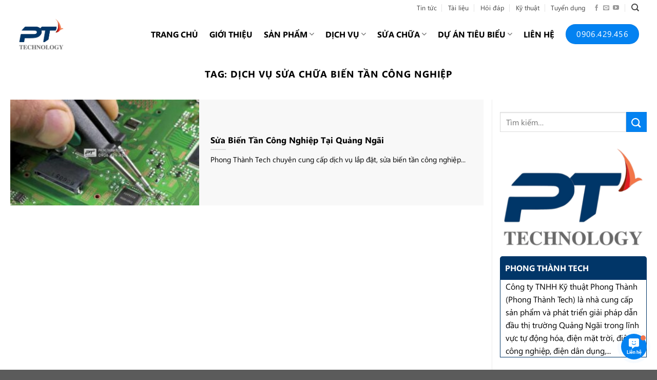

--- FILE ---
content_type: text/html; charset=UTF-8
request_url: https://phongthanhtech.vn/tag/dich-vu-sua-chua-bien-tan-cong-nghiep
body_size: 36282
content:
<!DOCTYPE html>
<!--[if IE 9 ]> <html lang="vi" class="ie9 loading-site no-js"> <![endif]-->
<!--[if IE 8 ]> <html lang="vi" class="ie8 loading-site no-js"> <![endif]-->
<!--[if (gte IE 9)|!(IE)]><!--><html lang="vi" class="loading-site no-js"> <!--<![endif]-->
<head><meta charset="UTF-8" /><script>if(navigator.userAgent.match(/MSIE|Internet Explorer/i)||navigator.userAgent.match(/Trident\/7\..*?rv:11/i)){var href=document.location.href;if(!href.match(/[?&]nowprocket/)){if(href.indexOf("?")==-1){if(href.indexOf("#")==-1){document.location.href=href+"?nowprocket=1"}else{document.location.href=href.replace("#","?nowprocket=1#")}}else{if(href.indexOf("#")==-1){document.location.href=href+"&nowprocket=1"}else{document.location.href=href.replace("#","&nowprocket=1#")}}}}</script><script>(()=>{class RocketLazyLoadScripts{constructor(){this.v="2.0.4",this.userEvents=["keydown","keyup","mousedown","mouseup","mousemove","mouseover","mouseout","touchmove","touchstart","touchend","touchcancel","wheel","click","dblclick","input"],this.attributeEvents=["onblur","onclick","oncontextmenu","ondblclick","onfocus","onmousedown","onmouseenter","onmouseleave","onmousemove","onmouseout","onmouseover","onmouseup","onmousewheel","onscroll","onsubmit"]}async t(){this.i(),this.o(),/iP(ad|hone)/.test(navigator.userAgent)&&this.h(),this.u(),this.l(this),this.m(),this.k(this),this.p(this),this._(),await Promise.all([this.R(),this.L()]),this.lastBreath=Date.now(),this.S(this),this.P(),this.D(),this.O(),this.M(),await this.C(this.delayedScripts.normal),await this.C(this.delayedScripts.defer),await this.C(this.delayedScripts.async),await this.T(),await this.F(),await this.j(),await this.A(),window.dispatchEvent(new Event("rocket-allScriptsLoaded")),this.everythingLoaded=!0,this.lastTouchEnd&&await new Promise(t=>setTimeout(t,500-Date.now()+this.lastTouchEnd)),this.I(),this.H(),this.U(),this.W()}i(){this.CSPIssue=sessionStorage.getItem("rocketCSPIssue"),document.addEventListener("securitypolicyviolation",t=>{this.CSPIssue||"script-src-elem"!==t.violatedDirective||"data"!==t.blockedURI||(this.CSPIssue=!0,sessionStorage.setItem("rocketCSPIssue",!0))},{isRocket:!0})}o(){window.addEventListener("pageshow",t=>{this.persisted=t.persisted,this.realWindowLoadedFired=!0},{isRocket:!0}),window.addEventListener("pagehide",()=>{this.onFirstUserAction=null},{isRocket:!0})}h(){let t;function e(e){t=e}window.addEventListener("touchstart",e,{isRocket:!0}),window.addEventListener("touchend",function i(o){o.changedTouches[0]&&t.changedTouches[0]&&Math.abs(o.changedTouches[0].pageX-t.changedTouches[0].pageX)<10&&Math.abs(o.changedTouches[0].pageY-t.changedTouches[0].pageY)<10&&o.timeStamp-t.timeStamp<200&&(window.removeEventListener("touchstart",e,{isRocket:!0}),window.removeEventListener("touchend",i,{isRocket:!0}),"INPUT"===o.target.tagName&&"text"===o.target.type||(o.target.dispatchEvent(new TouchEvent("touchend",{target:o.target,bubbles:!0})),o.target.dispatchEvent(new MouseEvent("mouseover",{target:o.target,bubbles:!0})),o.target.dispatchEvent(new PointerEvent("click",{target:o.target,bubbles:!0,cancelable:!0,detail:1,clientX:o.changedTouches[0].clientX,clientY:o.changedTouches[0].clientY})),event.preventDefault()))},{isRocket:!0})}q(t){this.userActionTriggered||("mousemove"!==t.type||this.firstMousemoveIgnored?"keyup"===t.type||"mouseover"===t.type||"mouseout"===t.type||(this.userActionTriggered=!0,this.onFirstUserAction&&this.onFirstUserAction()):this.firstMousemoveIgnored=!0),"click"===t.type&&t.preventDefault(),t.stopPropagation(),t.stopImmediatePropagation(),"touchstart"===this.lastEvent&&"touchend"===t.type&&(this.lastTouchEnd=Date.now()),"click"===t.type&&(this.lastTouchEnd=0),this.lastEvent=t.type,t.composedPath&&t.composedPath()[0].getRootNode()instanceof ShadowRoot&&(t.rocketTarget=t.composedPath()[0]),this.savedUserEvents.push(t)}u(){this.savedUserEvents=[],this.userEventHandler=this.q.bind(this),this.userEvents.forEach(t=>window.addEventListener(t,this.userEventHandler,{passive:!1,isRocket:!0})),document.addEventListener("visibilitychange",this.userEventHandler,{isRocket:!0})}U(){this.userEvents.forEach(t=>window.removeEventListener(t,this.userEventHandler,{passive:!1,isRocket:!0})),document.removeEventListener("visibilitychange",this.userEventHandler,{isRocket:!0}),this.savedUserEvents.forEach(t=>{(t.rocketTarget||t.target).dispatchEvent(new window[t.constructor.name](t.type,t))})}m(){const t="return false",e=Array.from(this.attributeEvents,t=>"data-rocket-"+t),i="["+this.attributeEvents.join("],[")+"]",o="[data-rocket-"+this.attributeEvents.join("],[data-rocket-")+"]",s=(e,i,o)=>{o&&o!==t&&(e.setAttribute("data-rocket-"+i,o),e["rocket"+i]=new Function("event",o),e.setAttribute(i,t))};new MutationObserver(t=>{for(const n of t)"attributes"===n.type&&(n.attributeName.startsWith("data-rocket-")||this.everythingLoaded?n.attributeName.startsWith("data-rocket-")&&this.everythingLoaded&&this.N(n.target,n.attributeName.substring(12)):s(n.target,n.attributeName,n.target.getAttribute(n.attributeName))),"childList"===n.type&&n.addedNodes.forEach(t=>{if(t.nodeType===Node.ELEMENT_NODE)if(this.everythingLoaded)for(const i of[t,...t.querySelectorAll(o)])for(const t of i.getAttributeNames())e.includes(t)&&this.N(i,t.substring(12));else for(const e of[t,...t.querySelectorAll(i)])for(const t of e.getAttributeNames())this.attributeEvents.includes(t)&&s(e,t,e.getAttribute(t))})}).observe(document,{subtree:!0,childList:!0,attributeFilter:[...this.attributeEvents,...e]})}I(){this.attributeEvents.forEach(t=>{document.querySelectorAll("[data-rocket-"+t+"]").forEach(e=>{this.N(e,t)})})}N(t,e){const i=t.getAttribute("data-rocket-"+e);i&&(t.setAttribute(e,i),t.removeAttribute("data-rocket-"+e))}k(t){Object.defineProperty(HTMLElement.prototype,"onclick",{get(){return this.rocketonclick||null},set(e){this.rocketonclick=e,this.setAttribute(t.everythingLoaded?"onclick":"data-rocket-onclick","this.rocketonclick(event)")}})}S(t){function e(e,i){let o=e[i];e[i]=null,Object.defineProperty(e,i,{get:()=>o,set(s){t.everythingLoaded?o=s:e["rocket"+i]=o=s}})}e(document,"onreadystatechange"),e(window,"onload"),e(window,"onpageshow");try{Object.defineProperty(document,"readyState",{get:()=>t.rocketReadyState,set(e){t.rocketReadyState=e},configurable:!0}),document.readyState="loading"}catch(t){console.log("WPRocket DJE readyState conflict, bypassing")}}l(t){this.originalAddEventListener=EventTarget.prototype.addEventListener,this.originalRemoveEventListener=EventTarget.prototype.removeEventListener,this.savedEventListeners=[],EventTarget.prototype.addEventListener=function(e,i,o){o&&o.isRocket||!t.B(e,this)&&!t.userEvents.includes(e)||t.B(e,this)&&!t.userActionTriggered||e.startsWith("rocket-")||t.everythingLoaded?t.originalAddEventListener.call(this,e,i,o):(t.savedEventListeners.push({target:this,remove:!1,type:e,func:i,options:o}),"mouseenter"!==e&&"mouseleave"!==e||t.originalAddEventListener.call(this,e,t.savedUserEvents.push,o))},EventTarget.prototype.removeEventListener=function(e,i,o){o&&o.isRocket||!t.B(e,this)&&!t.userEvents.includes(e)||t.B(e,this)&&!t.userActionTriggered||e.startsWith("rocket-")||t.everythingLoaded?t.originalRemoveEventListener.call(this,e,i,o):t.savedEventListeners.push({target:this,remove:!0,type:e,func:i,options:o})}}J(t,e){this.savedEventListeners=this.savedEventListeners.filter(i=>{let o=i.type,s=i.target||window;return e!==o||t!==s||(this.B(o,s)&&(i.type="rocket-"+o),this.$(i),!1)})}H(){EventTarget.prototype.addEventListener=this.originalAddEventListener,EventTarget.prototype.removeEventListener=this.originalRemoveEventListener,this.savedEventListeners.forEach(t=>this.$(t))}$(t){t.remove?this.originalRemoveEventListener.call(t.target,t.type,t.func,t.options):this.originalAddEventListener.call(t.target,t.type,t.func,t.options)}p(t){let e;function i(e){return t.everythingLoaded?e:e.split(" ").map(t=>"load"===t||t.startsWith("load.")?"rocket-jquery-load":t).join(" ")}function o(o){function s(e){const s=o.fn[e];o.fn[e]=o.fn.init.prototype[e]=function(){return this[0]===window&&t.userActionTriggered&&("string"==typeof arguments[0]||arguments[0]instanceof String?arguments[0]=i(arguments[0]):"object"==typeof arguments[0]&&Object.keys(arguments[0]).forEach(t=>{const e=arguments[0][t];delete arguments[0][t],arguments[0][i(t)]=e})),s.apply(this,arguments),this}}if(o&&o.fn&&!t.allJQueries.includes(o)){const e={DOMContentLoaded:[],"rocket-DOMContentLoaded":[]};for(const t in e)document.addEventListener(t,()=>{e[t].forEach(t=>t())},{isRocket:!0});o.fn.ready=o.fn.init.prototype.ready=function(i){function s(){parseInt(o.fn.jquery)>2?setTimeout(()=>i.bind(document)(o)):i.bind(document)(o)}return"function"==typeof i&&(t.realDomReadyFired?!t.userActionTriggered||t.fauxDomReadyFired?s():e["rocket-DOMContentLoaded"].push(s):e.DOMContentLoaded.push(s)),o([])},s("on"),s("one"),s("off"),t.allJQueries.push(o)}e=o}t.allJQueries=[],o(window.jQuery),Object.defineProperty(window,"jQuery",{get:()=>e,set(t){o(t)}})}P(){const t=new Map;document.write=document.writeln=function(e){const i=document.currentScript,o=document.createRange(),s=i.parentElement;let n=t.get(i);void 0===n&&(n=i.nextSibling,t.set(i,n));const c=document.createDocumentFragment();o.setStart(c,0),c.appendChild(o.createContextualFragment(e)),s.insertBefore(c,n)}}async R(){return new Promise(t=>{this.userActionTriggered?t():this.onFirstUserAction=t})}async L(){return new Promise(t=>{document.addEventListener("DOMContentLoaded",()=>{this.realDomReadyFired=!0,t()},{isRocket:!0})})}async j(){return this.realWindowLoadedFired?Promise.resolve():new Promise(t=>{window.addEventListener("load",t,{isRocket:!0})})}M(){this.pendingScripts=[];this.scriptsMutationObserver=new MutationObserver(t=>{for(const e of t)e.addedNodes.forEach(t=>{"SCRIPT"!==t.tagName||t.noModule||t.isWPRocket||this.pendingScripts.push({script:t,promise:new Promise(e=>{const i=()=>{const i=this.pendingScripts.findIndex(e=>e.script===t);i>=0&&this.pendingScripts.splice(i,1),e()};t.addEventListener("load",i,{isRocket:!0}),t.addEventListener("error",i,{isRocket:!0}),setTimeout(i,1e3)})})})}),this.scriptsMutationObserver.observe(document,{childList:!0,subtree:!0})}async F(){await this.X(),this.pendingScripts.length?(await this.pendingScripts[0].promise,await this.F()):this.scriptsMutationObserver.disconnect()}D(){this.delayedScripts={normal:[],async:[],defer:[]},document.querySelectorAll("script[type$=rocketlazyloadscript]").forEach(t=>{t.hasAttribute("data-rocket-src")?t.hasAttribute("async")&&!1!==t.async?this.delayedScripts.async.push(t):t.hasAttribute("defer")&&!1!==t.defer||"module"===t.getAttribute("data-rocket-type")?this.delayedScripts.defer.push(t):this.delayedScripts.normal.push(t):this.delayedScripts.normal.push(t)})}async _(){await this.L();let t=[];document.querySelectorAll("script[type$=rocketlazyloadscript][data-rocket-src]").forEach(e=>{let i=e.getAttribute("data-rocket-src");if(i&&!i.startsWith("data:")){i.startsWith("//")&&(i=location.protocol+i);try{const o=new URL(i).origin;o!==location.origin&&t.push({src:o,crossOrigin:e.crossOrigin||"module"===e.getAttribute("data-rocket-type")})}catch(t){}}}),t=[...new Map(t.map(t=>[JSON.stringify(t),t])).values()],this.Y(t,"preconnect")}async G(t){if(await this.K(),!0!==t.noModule||!("noModule"in HTMLScriptElement.prototype))return new Promise(e=>{let i;function o(){(i||t).setAttribute("data-rocket-status","executed"),e()}try{if(navigator.userAgent.includes("Firefox/")||""===navigator.vendor||this.CSPIssue)i=document.createElement("script"),[...t.attributes].forEach(t=>{let e=t.nodeName;"type"!==e&&("data-rocket-type"===e&&(e="type"),"data-rocket-src"===e&&(e="src"),i.setAttribute(e,t.nodeValue))}),t.text&&(i.text=t.text),t.nonce&&(i.nonce=t.nonce),i.hasAttribute("src")?(i.addEventListener("load",o,{isRocket:!0}),i.addEventListener("error",()=>{i.setAttribute("data-rocket-status","failed-network"),e()},{isRocket:!0}),setTimeout(()=>{i.isConnected||e()},1)):(i.text=t.text,o()),i.isWPRocket=!0,t.parentNode.replaceChild(i,t);else{const i=t.getAttribute("data-rocket-type"),s=t.getAttribute("data-rocket-src");i?(t.type=i,t.removeAttribute("data-rocket-type")):t.removeAttribute("type"),t.addEventListener("load",o,{isRocket:!0}),t.addEventListener("error",i=>{this.CSPIssue&&i.target.src.startsWith("data:")?(console.log("WPRocket: CSP fallback activated"),t.removeAttribute("src"),this.G(t).then(e)):(t.setAttribute("data-rocket-status","failed-network"),e())},{isRocket:!0}),s?(t.fetchPriority="high",t.removeAttribute("data-rocket-src"),t.src=s):t.src="data:text/javascript;base64,"+window.btoa(unescape(encodeURIComponent(t.text)))}}catch(i){t.setAttribute("data-rocket-status","failed-transform"),e()}});t.setAttribute("data-rocket-status","skipped")}async C(t){const e=t.shift();return e?(e.isConnected&&await this.G(e),this.C(t)):Promise.resolve()}O(){this.Y([...this.delayedScripts.normal,...this.delayedScripts.defer,...this.delayedScripts.async],"preload")}Y(t,e){this.trash=this.trash||[];let i=!0;var o=document.createDocumentFragment();t.forEach(t=>{const s=t.getAttribute&&t.getAttribute("data-rocket-src")||t.src;if(s&&!s.startsWith("data:")){const n=document.createElement("link");n.href=s,n.rel=e,"preconnect"!==e&&(n.as="script",n.fetchPriority=i?"high":"low"),t.getAttribute&&"module"===t.getAttribute("data-rocket-type")&&(n.crossOrigin=!0),t.crossOrigin&&(n.crossOrigin=t.crossOrigin),t.integrity&&(n.integrity=t.integrity),t.nonce&&(n.nonce=t.nonce),o.appendChild(n),this.trash.push(n),i=!1}}),document.head.appendChild(o)}W(){this.trash.forEach(t=>t.remove())}async T(){try{document.readyState="interactive"}catch(t){}this.fauxDomReadyFired=!0;try{await this.K(),this.J(document,"readystatechange"),document.dispatchEvent(new Event("rocket-readystatechange")),await this.K(),document.rocketonreadystatechange&&document.rocketonreadystatechange(),await this.K(),this.J(document,"DOMContentLoaded"),document.dispatchEvent(new Event("rocket-DOMContentLoaded")),await this.K(),this.J(window,"DOMContentLoaded"),window.dispatchEvent(new Event("rocket-DOMContentLoaded"))}catch(t){console.error(t)}}async A(){try{document.readyState="complete"}catch(t){}try{await this.K(),this.J(document,"readystatechange"),document.dispatchEvent(new Event("rocket-readystatechange")),await this.K(),document.rocketonreadystatechange&&document.rocketonreadystatechange(),await this.K(),this.J(window,"load"),window.dispatchEvent(new Event("rocket-load")),await this.K(),window.rocketonload&&window.rocketonload(),await this.K(),this.allJQueries.forEach(t=>t(window).trigger("rocket-jquery-load")),await this.K(),this.J(window,"pageshow");const t=new Event("rocket-pageshow");t.persisted=this.persisted,window.dispatchEvent(t),await this.K(),window.rocketonpageshow&&window.rocketonpageshow({persisted:this.persisted})}catch(t){console.error(t)}}async K(){Date.now()-this.lastBreath>45&&(await this.X(),this.lastBreath=Date.now())}async X(){return document.hidden?new Promise(t=>setTimeout(t)):new Promise(t=>requestAnimationFrame(t))}B(t,e){return e===document&&"readystatechange"===t||(e===document&&"DOMContentLoaded"===t||(e===window&&"DOMContentLoaded"===t||(e===window&&"load"===t||e===window&&"pageshow"===t)))}static run(){(new RocketLazyLoadScripts).t()}}RocketLazyLoadScripts.run()})();</script>
	
	<link rel="profile" href="http://gmpg.org/xfn/11" />
	<link rel="pingback" href="https://phongthanhtech.vn/xmlrpc.php" />

	<script type="rocketlazyloadscript">(function(html){html.className = html.className.replace(/\bno-js\b/,'js')})(document.documentElement);</script>
<meta name='robots' content='index, follow, max-image-preview:large, max-snippet:-1, max-video-preview:-1' />
<meta name="viewport" content="width=device-width, initial-scale=1, maximum-scale=1" />
	<!-- This site is optimized with the Yoast SEO Premium plugin v26.0 (Yoast SEO v26.4) - https://yoast.com/wordpress/plugins/seo/ -->
	<title>dịch vụ sửa chữa biến tần công nghiệp - Phong Thành Tech</title>
	<link rel="canonical" href="https://phongthanhtech.vn/tag/dich-vu-sua-chua-bien-tan-cong-nghiep" />
	<meta property="og:locale" content="vi_VN" />
	<meta property="og:type" content="article" />
	<meta property="og:title" content="dịch vụ sửa chữa biến tần công nghiệp - Phong Thành Tech" />
	<meta property="og:url" content="https://phongthanhtech.vn/tag/dich-vu-sua-chua-bien-tan-cong-nghiep" />
	<meta property="og:site_name" content="Phong Thành Tech" />
	<meta property="og:image" content="https://phongthanhtech.vn/wp-content/uploads/2022/08/banner-entity.png" />
	<meta property="og:image:width" content="1200" />
	<meta property="og:image:height" content="800" />
	<meta property="og:image:type" content="image/png" />
	<meta name="twitter:card" content="summary_large_image" />
	<meta name="twitter:site" content="@phongthanhtech" />
	<script type="application/ld+json" class="yoast-schema-graph">{"@context":"https://schema.org","@graph":[{"@type":"CollectionPage","@id":"https://phongthanhtech.vn/tag/dich-vu-sua-chua-bien-tan-cong-nghiep","url":"https://phongthanhtech.vn/tag/dich-vu-sua-chua-bien-tan-cong-nghiep","name":"dịch vụ sửa chữa biến tần công nghiệp - Phong Thành Tech","isPartOf":{"@id":"https://phongthanhtech.vn/#website"},"primaryImageOfPage":{"@id":"https://phongthanhtech.vn/tag/dich-vu-sua-chua-bien-tan-cong-nghiep#primaryimage"},"image":{"@id":"https://phongthanhtech.vn/tag/dich-vu-sua-chua-bien-tan-cong-nghiep#primaryimage"},"thumbnailUrl":"https://phongthanhtech.vn/wp-content/uploads/2022/04/vfd-repairing.jpg","breadcrumb":{"@id":"https://phongthanhtech.vn/tag/dich-vu-sua-chua-bien-tan-cong-nghiep#breadcrumb"},"inLanguage":"vi"},{"@type":"ImageObject","inLanguage":"vi","@id":"https://phongthanhtech.vn/tag/dich-vu-sua-chua-bien-tan-cong-nghiep#primaryimage","url":"https://phongthanhtech.vn/wp-content/uploads/2022/04/vfd-repairing.jpg","contentUrl":"https://phongthanhtech.vn/wp-content/uploads/2022/04/vfd-repairing.jpg","width":1280,"height":720},{"@type":"BreadcrumbList","@id":"https://phongthanhtech.vn/tag/dich-vu-sua-chua-bien-tan-cong-nghiep#breadcrumb","itemListElement":[{"@type":"ListItem","position":1,"name":"Trang chủ","item":"https://phongthanhtech.vn/"},{"@type":"ListItem","position":2,"name":"dịch vụ sửa chữa biến tần công nghiệp"}]},{"@type":"WebSite","@id":"https://phongthanhtech.vn/#website","url":"https://phongthanhtech.vn/","name":"Phong Thành Tech","description":"Điện Dân Dụng Và Công Nghiệp","publisher":{"@id":"https://phongthanhtech.vn/#organization"},"alternateName":"Công Ty TNHH Kỹ Thuật Phong Thành","potentialAction":[{"@type":"SearchAction","target":{"@type":"EntryPoint","urlTemplate":"https://phongthanhtech.vn/?s={search_term_string}"},"query-input":{"@type":"PropertyValueSpecification","valueRequired":true,"valueName":"search_term_string"}}],"inLanguage":"vi"},{"@type":"Organization","@id":"https://phongthanhtech.vn/#organization","name":"Phong Thành Tech","alternateName":"Công Ty TNHH Kỹ Thuật Phong Thành","url":"https://phongthanhtech.vn/","logo":{"@type":"ImageObject","inLanguage":"vi","@id":"https://phongthanhtech.vn/#/schema/logo/image/","url":"https://phongthanhtech.vn/wp-content/uploads/2022/04/cropped-logo.png","contentUrl":"https://phongthanhtech.vn/wp-content/uploads/2022/04/cropped-logo.png","width":512,"height":512,"caption":"Phong Thành Tech"},"image":{"@id":"https://phongthanhtech.vn/#/schema/logo/image/"},"sameAs":["https://www.facebook.com/phongthanhtech/","https://x.com/phongthanhtech","https://www.youtube.com/channel/UCODg1Vc6MZjr_PHZ3SjuBrw","https://www.tiktok.com/@phongthanhtech","https://www.linkedin.com/in/phongthanhtech/"],"description":"Phong Thành Tech là nhà cung cấp sản phẩm và phát triển giải pháp dẫn đầu thị trường Quảng Ngãi trong lĩnh vực tự động hóa, điện mặt trời, điện công nghiệp, điện dân dụng,...","email":"phongthanhtech@gmail.com","telephone":"0906429456","foundingDate":"2020-01-07","numberOfEmployees":{"@type":"QuantitativeValue","minValue":"1","maxValue":"10"}}]}</script>
	<!-- / Yoast SEO Premium plugin. -->


<link rel='dns-prefetch' href='//cdn.jsdelivr.net' />

<link rel="alternate" type="application/rss+xml" title="Dòng thông tin Phong Thành Tech &raquo;" href="https://phongthanhtech.vn/feed" />
<link rel="alternate" type="application/rss+xml" title="Phong Thành Tech &raquo; Dòng bình luận" href="https://phongthanhtech.vn/comments/feed" />
<link rel="alternate" type="application/rss+xml" title="Dòng thông tin cho Thẻ Phong Thành Tech &raquo; dịch vụ sửa chữa biến tần công nghiệp" href="https://phongthanhtech.vn/tag/dich-vu-sua-chua-bien-tan-cong-nghiep/feed" />
<link rel="prefetch" href="https://phongthanhtech.vn/wp-content/themes/flatsome/assets/js/chunk.countup.fe2c1016.js" />
<link rel="prefetch" href="https://phongthanhtech.vn/wp-content/themes/flatsome/assets/js/chunk.sticky-sidebar.a58a6557.js" />
<link rel="prefetch" href="https://phongthanhtech.vn/wp-content/themes/flatsome/assets/js/chunk.tooltips.29144c1c.js" />
<link rel="prefetch" href="https://phongthanhtech.vn/wp-content/themes/flatsome/assets/js/chunk.vendors-popups.947eca5c.js" />
<link rel="prefetch" href="https://phongthanhtech.vn/wp-content/themes/flatsome/assets/js/chunk.vendors-slider.f0d2cbc9.js" />
<style id='wp-img-auto-sizes-contain-inline-css' type='text/css'>
img:is([sizes=auto i],[sizes^="auto," i]){contain-intrinsic-size:3000px 1500px}
/*# sourceURL=wp-img-auto-sizes-contain-inline-css */
</style>
<style id='wp-emoji-styles-inline-css' type='text/css'>

	img.wp-smiley, img.emoji {
		display: inline !important;
		border: none !important;
		box-shadow: none !important;
		height: 1em !important;
		width: 1em !important;
		margin: 0 0.07em !important;
		vertical-align: -0.1em !important;
		background: none !important;
		padding: 0 !important;
	}
/*# sourceURL=wp-emoji-styles-inline-css */
</style>
<link rel='stylesheet' id='kk-star-ratings-css' href='https://phongthanhtech.vn/wp-content/cache/background-css/1/phongthanhtech.vn/wp-content/plugins/kk-star-ratings/src/core/public/css/kk-star-ratings.min.css?ver=5.4.10.2&wpr_t=1769797940' type='text/css' media='all' />
<style id='woocommerce-inline-inline-css' type='text/css'>
.woocommerce form .form-row .required { visibility: visible; }
/*# sourceURL=woocommerce-inline-inline-css */
</style>
<link data-minify="1" rel='stylesheet' id='contactus.css-css' href='https://phongthanhtech.vn/wp-content/cache/background-css/1/phongthanhtech.vn/wp-content/cache/min/1/wp-content/plugins/ar-contactus/res/css/contactus.min.css?ver=1759982342&wpr_t=1769797940' type='text/css' media='all' />
<link data-minify="1" rel='stylesheet' id='contactus.generated.desktop.css-css' href='https://phongthanhtech.vn/wp-content/cache/min/1/wp-content/plugins/ar-contactus/res/css/generated-desktop.css?ver=1759982342' type='text/css' media='all' />
<link data-minify="1" rel='stylesheet' id='brands-styles-css' href='https://phongthanhtech.vn/wp-content/cache/min/1/wp-content/plugins/woocommerce/assets/css/brands.css?ver=1759982342' type='text/css' media='all' />
<style id='posts-table-pro-head-inline-css' type='text/css'>
.posts-data-table { visibility: hidden; }
/*# sourceURL=posts-table-pro-head-inline-css */
</style>
<link data-minify="1" rel='stylesheet' id='flatsome-main-css' href='https://phongthanhtech.vn/wp-content/cache/background-css/1/phongthanhtech.vn/wp-content/cache/min/1/wp-content/themes/flatsome/assets/css/flatsome.css?ver=1759982342&wpr_t=1769797940' type='text/css' media='all' />
<style id='flatsome-main-inline-css' type='text/css'>
@font-face {
				font-family: "fl-icons";
				font-display: block;
				src: url(https://phongthanhtech.vn/wp-content/themes/flatsome/assets/css/icons/fl-icons.eot?v=3.15.4);
				src:
					url(https://phongthanhtech.vn/wp-content/themes/flatsome/assets/css/icons/fl-icons.eot#iefix?v=3.15.4) format("embedded-opentype"),
					url(https://phongthanhtech.vn/wp-content/themes/flatsome/assets/css/icons/fl-icons.woff2?v=3.15.4) format("woff2"),
					url(https://phongthanhtech.vn/wp-content/themes/flatsome/assets/css/icons/fl-icons.ttf?v=3.15.4) format("truetype"),
					url(https://phongthanhtech.vn/wp-content/themes/flatsome/assets/css/icons/fl-icons.woff?v=3.15.4) format("woff"),
					url(https://phongthanhtech.vn/wp-content/themes/flatsome/assets/css/icons/fl-icons.svg?v=3.15.4#fl-icons) format("svg");
			}
/*# sourceURL=flatsome-main-inline-css */
</style>
<link data-minify="1" rel='stylesheet' id='flatsome-shop-css' href='https://phongthanhtech.vn/wp-content/cache/min/1/wp-content/themes/flatsome/assets/css/flatsome-shop.css?ver=1759982342' type='text/css' media='all' />
<link data-minify="1" rel='stylesheet' id='flatsome-style-css' href='https://phongthanhtech.vn/wp-content/cache/background-css/1/phongthanhtech.vn/wp-content/cache/min/1/wp-content/themes/tech-child/style.css?ver=1759982342&wpr_t=1769797940' type='text/css' media='all' />
<style id='rocket-lazyload-inline-css' type='text/css'>
.rll-youtube-player{position:relative;padding-bottom:56.23%;height:0;overflow:hidden;max-width:100%;}.rll-youtube-player:focus-within{outline: 2px solid currentColor;outline-offset: 5px;}.rll-youtube-player iframe{position:absolute;top:0;left:0;width:100%;height:100%;z-index:100;background:0 0}.rll-youtube-player img{bottom:0;display:block;left:0;margin:auto;max-width:100%;width:100%;position:absolute;right:0;top:0;border:none;height:auto;-webkit-transition:.4s all;-moz-transition:.4s all;transition:.4s all}.rll-youtube-player img:hover{-webkit-filter:brightness(75%)}.rll-youtube-player .play{height:100%;width:100%;left:0;top:0;position:absolute;background:var(--wpr-bg-27b97b43-536a-4aa0-9473-f064a228ce24) no-repeat center;background-color: transparent !important;cursor:pointer;border:none;}
/*# sourceURL=rocket-lazyload-inline-css */
</style>
<script type="text/javascript" src="https://phongthanhtech.vn/wp-includes/js/jquery/jquery.min.js?ver=3.7.1" id="jquery-core-js" data-rocket-defer defer></script>
<script type="text/javascript" src="https://phongthanhtech.vn/wp-includes/js/jquery/jquery-migrate.min.js?ver=3.4.1" id="jquery-migrate-js" data-rocket-defer defer></script>
<script type="text/javascript" src="https://phongthanhtech.vn/wp-content/plugins/woocommerce/assets/js/jquery-blockui/jquery.blockUI.min.js?ver=2.7.0-wc.10.2.3" id="jquery-blockui-js" defer="defer" data-wp-strategy="defer"></script>
<script type="text/javascript" id="wc-add-to-cart-js-extra">
/* <![CDATA[ */
var wc_add_to_cart_params = {"ajax_url":"/wp-admin/admin-ajax.php","wc_ajax_url":"/?wc-ajax=%%endpoint%%","i18n_view_cart":"Xem gi\u1ecf h\u00e0ng","cart_url":"https://phongthanhtech.vn/gio-hang","is_cart":"","cart_redirect_after_add":"no"};
//# sourceURL=wc-add-to-cart-js-extra
/* ]]> */
</script>
<script type="text/javascript" src="https://phongthanhtech.vn/wp-content/plugins/woocommerce/assets/js/frontend/add-to-cart.min.js?ver=10.2.3" id="wc-add-to-cart-js" defer="defer" data-wp-strategy="defer"></script>
<script type="text/javascript" src="https://phongthanhtech.vn/wp-content/plugins/woocommerce/assets/js/js-cookie/js.cookie.min.js?ver=2.1.4-wc.10.2.3" id="js-cookie-js" defer="defer" data-wp-strategy="defer"></script>
<script type="text/javascript" id="woocommerce-js-extra">
/* <![CDATA[ */
var woocommerce_params = {"ajax_url":"/wp-admin/admin-ajax.php","wc_ajax_url":"/?wc-ajax=%%endpoint%%","i18n_password_show":"Hi\u1ec3n th\u1ecb m\u1eadt kh\u1ea9u","i18n_password_hide":"\u1ea8n m\u1eadt kh\u1ea9u"};
//# sourceURL=woocommerce-js-extra
/* ]]> */
</script>
<script type="text/javascript" src="https://phongthanhtech.vn/wp-content/plugins/woocommerce/assets/js/frontend/woocommerce.min.js?ver=10.2.3" id="woocommerce-js" defer="defer" data-wp-strategy="defer"></script>
<script type="text/javascript" id="contactus-js-extra">
/* <![CDATA[ */
var arCUVars = {"url":"https://phongthanhtech.vn/wp-admin/admin-ajax.php","version":"2.2.6","_wpnonce":"\u003Cinput type=\"hidden\" id=\"_wpnonce\" name=\"_wpnonce\" value=\"c8fa615164\" /\u003E\u003Cinput type=\"hidden\" name=\"_wp_http_referer\" value=\"/tag/dich-vu-sua-chua-bien-tan-cong-nghiep\" /\u003E"};
//# sourceURL=contactus-js-extra
/* ]]> */
</script>
<script type="text/javascript" src="https://phongthanhtech.vn/wp-content/plugins/ar-contactus/res/js/contactus.min.js?ver=2.2.6" id="contactus-js" data-rocket-defer defer></script>
<script data-minify="1" type="text/javascript" src="https://phongthanhtech.vn/wp-content/cache/min/1/wp-content/plugins/ar-contactus/res/js/scripts.js?ver=1759982342" id="contactus.scripts-js" data-rocket-defer defer></script>
<link rel="https://api.w.org/" href="https://phongthanhtech.vn/wp-json/" /><link rel="alternate" title="JSON" type="application/json" href="https://phongthanhtech.vn/wp-json/wp/v2/tags/225" /><link rel="EditURI" type="application/rsd+xml" title="RSD" href="https://phongthanhtech.vn/xmlrpc.php?rsd" />
<meta name="generator" content="WordPress 6.9" />
<meta name="generator" content="WooCommerce 10.2.3" />
<!--[if IE]><link rel="stylesheet" type="text/css" href="https://phongthanhtech.vn/wp-content/themes/flatsome/assets/css/ie-fallback.css"><script src="//cdnjs.cloudflare.com/ajax/libs/html5shiv/3.6.1/html5shiv.js"></script><script>var head = document.getElementsByTagName('head')[0],style = document.createElement('style');style.type = 'text/css';style.styleSheet.cssText = ':before,:after{content:none !important';head.appendChild(style);setTimeout(function(){head.removeChild(style);}, 0);</script><script src="https://phongthanhtech.vn/wp-content/themes/flatsome/assets/libs/ie-flexibility.js"></script><![endif]--><meta name='dmca-site-verification' content='RnZUS1M4WXU3K0ZNMzVuSGd0ZWZDenlFOHBSL3EwWkRReEdQbW5sbWFrOD01' />	<noscript><style>.woocommerce-product-gallery{ opacity: 1 !important; }</style></noscript>
	<link rel="icon" href="https://phongthanhtech.vn/wp-content/uploads/2022/04/cropped-logo-100x100.png" sizes="32x32" />
<link rel="icon" href="https://phongthanhtech.vn/wp-content/uploads/2022/04/cropped-logo-300x300.png" sizes="192x192" />
<link rel="apple-touch-icon" href="https://phongthanhtech.vn/wp-content/uploads/2022/04/cropped-logo-300x300.png" />
<meta name="msapplication-TileImage" content="https://phongthanhtech.vn/wp-content/uploads/2022/04/cropped-logo-300x300.png" />
<style id="custom-css" type="text/css">:root {--primary-color: #003768;}.container-width, .full-width .ubermenu-nav, .container, .row{max-width: 1240px}.row.row-collapse{max-width: 1210px}.row.row-small{max-width: 1232.5px}.row.row-large{max-width: 1270px}.header-main{height: 73px}#logo img{max-height: 73px}#logo{width:200px;}#logo img{padding:5px 0;}.header-bottom{min-height: 55px}.header-top{min-height: 30px}.transparent .header-main{height: 90px}.transparent #logo img{max-height: 90px}.has-transparent + .page-title:first-of-type,.has-transparent + #main > .page-title,.has-transparent + #main > div > .page-title,.has-transparent + #main .page-header-wrapper:first-of-type .page-title{padding-top: 120px;}.header.show-on-scroll,.stuck .header-main{height:70px!important}.stuck #logo img{max-height: 70px!important}.header-bg-color {background-color: #ffffff}.header-bottom {background-color: #ffffff}.top-bar-nav > li > a{line-height: 16px }.header-main .nav > li > a{line-height: 16px }.stuck .header-main .nav > li > a{line-height: 50px }@media (max-width: 549px) {.header-main{height: 70px}#logo img{max-height: 70px}}.main-menu-overlay{background-color: rgba(0,34,65,0.9)}.header-top{background-color:rgba(255,255,255,0)!important;}/* Color */.accordion-title.active, .has-icon-bg .icon .icon-inner,.logo a, .primary.is-underline, .primary.is-link, .badge-outline .badge-inner, .nav-outline > li.active> a,.nav-outline >li.active > a, .cart-icon strong,[data-color='primary'], .is-outline.primary{color: #003768;}/* Color !important */[data-text-color="primary"]{color: #003768!important;}/* Background Color */[data-text-bg="primary"]{background-color: #003768;}/* Background */.scroll-to-bullets a,.featured-title, .label-new.menu-item > a:after, .nav-pagination > li > .current,.nav-pagination > li > span:hover,.nav-pagination > li > a:hover,.has-hover:hover .badge-outline .badge-inner,button[type="submit"], .button.wc-forward:not(.checkout):not(.checkout-button), .button.submit-button, .button.primary:not(.is-outline),.featured-table .title,.is-outline:hover, .has-icon:hover .icon-label,.nav-dropdown-bold .nav-column li > a:hover, .nav-dropdown.nav-dropdown-bold > li > a:hover, .nav-dropdown-bold.dark .nav-column li > a:hover, .nav-dropdown.nav-dropdown-bold.dark > li > a:hover, .header-vertical-menu__opener ,.is-outline:hover, .tagcloud a:hover,.grid-tools a, input[type='submit']:not(.is-form), .box-badge:hover .box-text, input.button.alt,.nav-box > li > a:hover,.nav-box > li.active > a,.nav-pills > li.active > a ,.current-dropdown .cart-icon strong, .cart-icon:hover strong, .nav-line-bottom > li > a:before, .nav-line-grow > li > a:before, .nav-line > li > a:before,.banner, .header-top, .slider-nav-circle .flickity-prev-next-button:hover svg, .slider-nav-circle .flickity-prev-next-button:hover .arrow, .primary.is-outline:hover, .button.primary:not(.is-outline), input[type='submit'].primary, input[type='submit'].primary, input[type='reset'].button, input[type='button'].primary, .badge-inner{background-color: #003768;}/* Border */.nav-vertical.nav-tabs > li.active > a,.scroll-to-bullets a.active,.nav-pagination > li > .current,.nav-pagination > li > span:hover,.nav-pagination > li > a:hover,.has-hover:hover .badge-outline .badge-inner,.accordion-title.active,.featured-table,.is-outline:hover, .tagcloud a:hover,blockquote, .has-border, .cart-icon strong:after,.cart-icon strong,.blockUI:before, .processing:before,.loading-spin, .slider-nav-circle .flickity-prev-next-button:hover svg, .slider-nav-circle .flickity-prev-next-button:hover .arrow, .primary.is-outline:hover{border-color: #003768}.nav-tabs > li.active > a{border-top-color: #003768}.widget_shopping_cart_content .blockUI.blockOverlay:before { border-left-color: #003768 }.woocommerce-checkout-review-order .blockUI.blockOverlay:before { border-left-color: #003768 }/* Fill */.slider .flickity-prev-next-button:hover svg,.slider .flickity-prev-next-button:hover .arrow{fill: #003768;}/* Background Color */[data-icon-label]:after, .secondary.is-underline:hover,.secondary.is-outline:hover,.icon-label,.button.secondary:not(.is-outline),.button.alt:not(.is-outline), .badge-inner.on-sale, .button.checkout, .single_add_to_cart_button, .current .breadcrumb-step{ background-color:#0382f1; }[data-text-bg="secondary"]{background-color: #0382f1;}/* Color */.secondary.is-underline,.secondary.is-link, .secondary.is-outline,.stars a.active, .star-rating:before, .woocommerce-page .star-rating:before,.star-rating span:before, .color-secondary{color: #0382f1}/* Color !important */[data-text-color="secondary"]{color: #0382f1!important;}/* Border */.secondary.is-outline:hover{border-color:#0382f1}.success.is-underline:hover,.success.is-outline:hover,.success{background-color: #1E73BE}.success-color, .success.is-link, .success.is-outline{color: #1E73BE;}.success-border{border-color: #1E73BE!important;}/* Color !important */[data-text-color="success"]{color: #1E73BE!important;}/* Background Color */[data-text-bg="success"]{background-color: #1E73BE;}body{font-size: 100%;}@media screen and (max-width: 549px){body{font-size: 100%;}}body{color: #000000}h1,h2,h3,h4,h5,h6,.heading-font{color: #000000;}.alt-font{font-family: "inherit", sans-serif;}.header:not(.transparent) .top-bar-nav > li > a {color: #444444;}a{color: #003768;}.shop-page-title.featured-title .title-overlay{background-color: rgba(2,36,104,0.55);}.has-equal-box-heights .box-image {padding-top: 100%;}.shop-page-title.featured-title .title-bg{background-image: var(--wpr-bg-f023799a-48e4-4a01-9f0e-31d4c5cb23e9);}@media screen and (min-width: 550px){.products .box-vertical .box-image{min-width: 300px!important;width: 300px!important;}}.footer-2{background-color: #003768}/* Custom CSS */.arcu-widget .arcu-message-button p {font-size: 9px;}.arcu-widget .arcu-online-badge.online {background-color: #f2754d;}.blog-wrapper .article-inner img {width: 100%;max-width: 600px;height: auto;display: table;margin: auto;}.duantieubieu-home .box-overlay.dark .box-text{background: #042150;background: linear-gradient(0deg, rgb(4 33 80) 0%, rgb(4 33 80 / 60%) 50%, rgba(0, 0, 0, 0) 100%);}.duantieubieu-home .box-blog-post .is-divider {height: 0;}/* Custom CSS Mobile */@media (max-width: 549px){.bai-viet-lien-quan ul li {width: 50%;}.bai-viet-lien-quan ul li .box-image img {height: 90px;}.bai-viet-lien-quan h4 {font-size: 14px;padding: 7px 5px 12px;height: 107px;}.posts-table-controls input[type=search], .posts-table-controls select {width: 100%!important;}}.label-new.menu-item > a:after{content:"New";}.label-hot.menu-item > a:after{content:"Hot";}.label-sale.menu-item > a:after{content:"Sale";}.label-popular.menu-item > a:after{content:"Popular";}</style><noscript><style id="rocket-lazyload-nojs-css">.rll-youtube-player, [data-lazy-src]{display:none !important;}</style></noscript><link data-minify="1" rel='stylesheet' id='wc-blocks-style-css' href='https://phongthanhtech.vn/wp-content/cache/min/1/wp-content/plugins/woocommerce/assets/client/blocks/wc-blocks.css?ver=1759982342' type='text/css' media='all' />
<style id='global-styles-inline-css' type='text/css'>
:root{--wp--preset--aspect-ratio--square: 1;--wp--preset--aspect-ratio--4-3: 4/3;--wp--preset--aspect-ratio--3-4: 3/4;--wp--preset--aspect-ratio--3-2: 3/2;--wp--preset--aspect-ratio--2-3: 2/3;--wp--preset--aspect-ratio--16-9: 16/9;--wp--preset--aspect-ratio--9-16: 9/16;--wp--preset--color--black: #000000;--wp--preset--color--cyan-bluish-gray: #abb8c3;--wp--preset--color--white: #ffffff;--wp--preset--color--pale-pink: #f78da7;--wp--preset--color--vivid-red: #cf2e2e;--wp--preset--color--luminous-vivid-orange: #ff6900;--wp--preset--color--luminous-vivid-amber: #fcb900;--wp--preset--color--light-green-cyan: #7bdcb5;--wp--preset--color--vivid-green-cyan: #00d084;--wp--preset--color--pale-cyan-blue: #8ed1fc;--wp--preset--color--vivid-cyan-blue: #0693e3;--wp--preset--color--vivid-purple: #9b51e0;--wp--preset--gradient--vivid-cyan-blue-to-vivid-purple: linear-gradient(135deg,rgb(6,147,227) 0%,rgb(155,81,224) 100%);--wp--preset--gradient--light-green-cyan-to-vivid-green-cyan: linear-gradient(135deg,rgb(122,220,180) 0%,rgb(0,208,130) 100%);--wp--preset--gradient--luminous-vivid-amber-to-luminous-vivid-orange: linear-gradient(135deg,rgb(252,185,0) 0%,rgb(255,105,0) 100%);--wp--preset--gradient--luminous-vivid-orange-to-vivid-red: linear-gradient(135deg,rgb(255,105,0) 0%,rgb(207,46,46) 100%);--wp--preset--gradient--very-light-gray-to-cyan-bluish-gray: linear-gradient(135deg,rgb(238,238,238) 0%,rgb(169,184,195) 100%);--wp--preset--gradient--cool-to-warm-spectrum: linear-gradient(135deg,rgb(74,234,220) 0%,rgb(151,120,209) 20%,rgb(207,42,186) 40%,rgb(238,44,130) 60%,rgb(251,105,98) 80%,rgb(254,248,76) 100%);--wp--preset--gradient--blush-light-purple: linear-gradient(135deg,rgb(255,206,236) 0%,rgb(152,150,240) 100%);--wp--preset--gradient--blush-bordeaux: linear-gradient(135deg,rgb(254,205,165) 0%,rgb(254,45,45) 50%,rgb(107,0,62) 100%);--wp--preset--gradient--luminous-dusk: linear-gradient(135deg,rgb(255,203,112) 0%,rgb(199,81,192) 50%,rgb(65,88,208) 100%);--wp--preset--gradient--pale-ocean: linear-gradient(135deg,rgb(255,245,203) 0%,rgb(182,227,212) 50%,rgb(51,167,181) 100%);--wp--preset--gradient--electric-grass: linear-gradient(135deg,rgb(202,248,128) 0%,rgb(113,206,126) 100%);--wp--preset--gradient--midnight: linear-gradient(135deg,rgb(2,3,129) 0%,rgb(40,116,252) 100%);--wp--preset--font-size--small: 13px;--wp--preset--font-size--medium: 20px;--wp--preset--font-size--large: 36px;--wp--preset--font-size--x-large: 42px;--wp--preset--spacing--20: 0.44rem;--wp--preset--spacing--30: 0.67rem;--wp--preset--spacing--40: 1rem;--wp--preset--spacing--50: 1.5rem;--wp--preset--spacing--60: 2.25rem;--wp--preset--spacing--70: 3.38rem;--wp--preset--spacing--80: 5.06rem;--wp--preset--shadow--natural: 6px 6px 9px rgba(0, 0, 0, 0.2);--wp--preset--shadow--deep: 12px 12px 50px rgba(0, 0, 0, 0.4);--wp--preset--shadow--sharp: 6px 6px 0px rgba(0, 0, 0, 0.2);--wp--preset--shadow--outlined: 6px 6px 0px -3px rgb(255, 255, 255), 6px 6px rgb(0, 0, 0);--wp--preset--shadow--crisp: 6px 6px 0px rgb(0, 0, 0);}:where(.is-layout-flex){gap: 0.5em;}:where(.is-layout-grid){gap: 0.5em;}body .is-layout-flex{display: flex;}.is-layout-flex{flex-wrap: wrap;align-items: center;}.is-layout-flex > :is(*, div){margin: 0;}body .is-layout-grid{display: grid;}.is-layout-grid > :is(*, div){margin: 0;}:where(.wp-block-columns.is-layout-flex){gap: 2em;}:where(.wp-block-columns.is-layout-grid){gap: 2em;}:where(.wp-block-post-template.is-layout-flex){gap: 1.25em;}:where(.wp-block-post-template.is-layout-grid){gap: 1.25em;}.has-black-color{color: var(--wp--preset--color--black) !important;}.has-cyan-bluish-gray-color{color: var(--wp--preset--color--cyan-bluish-gray) !important;}.has-white-color{color: var(--wp--preset--color--white) !important;}.has-pale-pink-color{color: var(--wp--preset--color--pale-pink) !important;}.has-vivid-red-color{color: var(--wp--preset--color--vivid-red) !important;}.has-luminous-vivid-orange-color{color: var(--wp--preset--color--luminous-vivid-orange) !important;}.has-luminous-vivid-amber-color{color: var(--wp--preset--color--luminous-vivid-amber) !important;}.has-light-green-cyan-color{color: var(--wp--preset--color--light-green-cyan) !important;}.has-vivid-green-cyan-color{color: var(--wp--preset--color--vivid-green-cyan) !important;}.has-pale-cyan-blue-color{color: var(--wp--preset--color--pale-cyan-blue) !important;}.has-vivid-cyan-blue-color{color: var(--wp--preset--color--vivid-cyan-blue) !important;}.has-vivid-purple-color{color: var(--wp--preset--color--vivid-purple) !important;}.has-black-background-color{background-color: var(--wp--preset--color--black) !important;}.has-cyan-bluish-gray-background-color{background-color: var(--wp--preset--color--cyan-bluish-gray) !important;}.has-white-background-color{background-color: var(--wp--preset--color--white) !important;}.has-pale-pink-background-color{background-color: var(--wp--preset--color--pale-pink) !important;}.has-vivid-red-background-color{background-color: var(--wp--preset--color--vivid-red) !important;}.has-luminous-vivid-orange-background-color{background-color: var(--wp--preset--color--luminous-vivid-orange) !important;}.has-luminous-vivid-amber-background-color{background-color: var(--wp--preset--color--luminous-vivid-amber) !important;}.has-light-green-cyan-background-color{background-color: var(--wp--preset--color--light-green-cyan) !important;}.has-vivid-green-cyan-background-color{background-color: var(--wp--preset--color--vivid-green-cyan) !important;}.has-pale-cyan-blue-background-color{background-color: var(--wp--preset--color--pale-cyan-blue) !important;}.has-vivid-cyan-blue-background-color{background-color: var(--wp--preset--color--vivid-cyan-blue) !important;}.has-vivid-purple-background-color{background-color: var(--wp--preset--color--vivid-purple) !important;}.has-black-border-color{border-color: var(--wp--preset--color--black) !important;}.has-cyan-bluish-gray-border-color{border-color: var(--wp--preset--color--cyan-bluish-gray) !important;}.has-white-border-color{border-color: var(--wp--preset--color--white) !important;}.has-pale-pink-border-color{border-color: var(--wp--preset--color--pale-pink) !important;}.has-vivid-red-border-color{border-color: var(--wp--preset--color--vivid-red) !important;}.has-luminous-vivid-orange-border-color{border-color: var(--wp--preset--color--luminous-vivid-orange) !important;}.has-luminous-vivid-amber-border-color{border-color: var(--wp--preset--color--luminous-vivid-amber) !important;}.has-light-green-cyan-border-color{border-color: var(--wp--preset--color--light-green-cyan) !important;}.has-vivid-green-cyan-border-color{border-color: var(--wp--preset--color--vivid-green-cyan) !important;}.has-pale-cyan-blue-border-color{border-color: var(--wp--preset--color--pale-cyan-blue) !important;}.has-vivid-cyan-blue-border-color{border-color: var(--wp--preset--color--vivid-cyan-blue) !important;}.has-vivid-purple-border-color{border-color: var(--wp--preset--color--vivid-purple) !important;}.has-vivid-cyan-blue-to-vivid-purple-gradient-background{background: var(--wp--preset--gradient--vivid-cyan-blue-to-vivid-purple) !important;}.has-light-green-cyan-to-vivid-green-cyan-gradient-background{background: var(--wp--preset--gradient--light-green-cyan-to-vivid-green-cyan) !important;}.has-luminous-vivid-amber-to-luminous-vivid-orange-gradient-background{background: var(--wp--preset--gradient--luminous-vivid-amber-to-luminous-vivid-orange) !important;}.has-luminous-vivid-orange-to-vivid-red-gradient-background{background: var(--wp--preset--gradient--luminous-vivid-orange-to-vivid-red) !important;}.has-very-light-gray-to-cyan-bluish-gray-gradient-background{background: var(--wp--preset--gradient--very-light-gray-to-cyan-bluish-gray) !important;}.has-cool-to-warm-spectrum-gradient-background{background: var(--wp--preset--gradient--cool-to-warm-spectrum) !important;}.has-blush-light-purple-gradient-background{background: var(--wp--preset--gradient--blush-light-purple) !important;}.has-blush-bordeaux-gradient-background{background: var(--wp--preset--gradient--blush-bordeaux) !important;}.has-luminous-dusk-gradient-background{background: var(--wp--preset--gradient--luminous-dusk) !important;}.has-pale-ocean-gradient-background{background: var(--wp--preset--gradient--pale-ocean) !important;}.has-electric-grass-gradient-background{background: var(--wp--preset--gradient--electric-grass) !important;}.has-midnight-gradient-background{background: var(--wp--preset--gradient--midnight) !important;}.has-small-font-size{font-size: var(--wp--preset--font-size--small) !important;}.has-medium-font-size{font-size: var(--wp--preset--font-size--medium) !important;}.has-large-font-size{font-size: var(--wp--preset--font-size--large) !important;}.has-x-large-font-size{font-size: var(--wp--preset--font-size--x-large) !important;}
/*# sourceURL=global-styles-inline-css */
</style>
<style id="wpr-lazyload-bg-container"></style><style id="wpr-lazyload-bg-exclusion"></style>
<noscript>
<style id="wpr-lazyload-bg-nostyle">.kk-star-ratings .kksr-stars .kksr-star .kksr-icon, .kk-star-ratings:not(.kksr-disabled) .kksr-stars .kksr-star:hover ~ .kksr-star .kksr-icon{--wpr-bg-98bfbc46-7c1e-4702-98c2-9c0f962e2356: url('https://phongthanhtech.vn/wp-content/plugins/kk-star-ratings/src/core/public/svg/inactive.svg');}.kk-star-ratings .kksr-stars .kksr-stars-active .kksr-star .kksr-icon{--wpr-bg-fc6aa7b0-e640-475e-8dd4-1bd6e6472b5f: url('https://phongthanhtech.vn/wp-content/plugins/kk-star-ratings/src/core/public/svg/active.svg');}.kk-star-ratings.kksr-disabled .kksr-stars .kksr-stars-active .kksr-star .kksr-icon, .kk-star-ratings:not(.kksr-disabled) .kksr-stars:hover .kksr-star .kksr-icon{--wpr-bg-5de65778-b032-4b3e-98c0-eb801ee5c0b5: url('https://phongthanhtech.vn/wp-content/plugins/kk-star-ratings/src/core/public/svg/selected.svg');}.arcu-widget .messangers-block .messangers-list-container.ar-loading:after{--wpr-bg-76af841e-538b-447a-832b-7f7a817505bf: url('https://phongthanhtech.vn/wp-content/plugins/ar-contactus/res/img/ring-alt.gif');}.arcu-widget .arcu-forms-container .arcu-form-container.ar-loading:after{--wpr-bg-a2b1169f-710f-4033-aa39-a61b5608390c: url('https://phongthanhtech.vn/wp-content/plugins/ar-contactus/res/img/ring-alt.gif');}.fancy-underline:after{--wpr-bg-c6acdc26-bfea-44ea-904a-402935c6fae7: url('https://phongthanhtech.vn/wp-content/themes/flatsome/assets/img/underline.png');}.slider-style-shadow .flickity-slider>*:before{--wpr-bg-ab4493e9-b36e-4745-b351-492fc94de900: url('https://phongthanhtech.vn/wp-content/themes/flatsome/assets/img/shadow@2x.png');}.diencongnghiep-home{--wpr-bg-0f6da7b9-d77f-4bd5-9101-750335d13494: url('https://phongthanhtech.vn/wp-content/uploads/2022/04/dien-cong-nghiep-1.jpg');}.nlmt-home{--wpr-bg-639a79f1-b780-42d9-9dc4-d7c235e89986: url('https://phongthanhtech.vn/wp-content/uploads/2022/04/nang-luong-mat-troi-home.jpg');}.dienquangcao-home{--wpr-bg-048bf762-e5bc-49f0-8db3-ce3324b13011: url('https://phongthanhtech.vn/wp-content/uploads/2022/04/dien-quang-cao-home.jpg');}.bg_on{--wpr-bg-b8539d7b-bc97-4c1e-9f90-74235a7121c4: url('https://phongthanhtech.vn/wp-content/uploads/2022/03/4-layers-1.png');}.footer1{--wpr-bg-1bb0d5a3-0e8a-4061-b33e-9f6a0283bd87: url('https://phongthanhtech.vn/wp-content/uploads/2022/08/bg-footer.jpg');}.rll-youtube-player .play{--wpr-bg-27b97b43-536a-4aa0-9473-f064a228ce24: url('https://phongthanhtech.vn/wp-content/plugins/wp-rocket/assets/img/youtube.png');}.shop-page-title.featured-title .title-bg{--wpr-bg-f023799a-48e4-4a01-9f0e-31d4c5cb23e9: url('https://phongthanhtech.vn/wp-content/uploads/2022/06/bg-shop-1.jpg');}</style>
</noscript>
<script type="application/javascript">const rocket_pairs = [{"selector":".kk-star-ratings .kksr-stars .kksr-star .kksr-icon, .kk-star-ratings:not(.kksr-disabled) .kksr-stars .kksr-star ~ .kksr-star .kksr-icon","style":".kk-star-ratings .kksr-stars .kksr-star .kksr-icon, .kk-star-ratings:not(.kksr-disabled) .kksr-stars .kksr-star:hover ~ .kksr-star .kksr-icon{--wpr-bg-98bfbc46-7c1e-4702-98c2-9c0f962e2356: url('https:\/\/phongthanhtech.vn\/wp-content\/plugins\/kk-star-ratings\/src\/core\/public\/svg\/inactive.svg');}","hash":"98bfbc46-7c1e-4702-98c2-9c0f962e2356","url":"https:\/\/phongthanhtech.vn\/wp-content\/plugins\/kk-star-ratings\/src\/core\/public\/svg\/inactive.svg"},{"selector":".kk-star-ratings .kksr-stars .kksr-stars-active .kksr-star .kksr-icon","style":".kk-star-ratings .kksr-stars .kksr-stars-active .kksr-star .kksr-icon{--wpr-bg-fc6aa7b0-e640-475e-8dd4-1bd6e6472b5f: url('https:\/\/phongthanhtech.vn\/wp-content\/plugins\/kk-star-ratings\/src\/core\/public\/svg\/active.svg');}","hash":"fc6aa7b0-e640-475e-8dd4-1bd6e6472b5f","url":"https:\/\/phongthanhtech.vn\/wp-content\/plugins\/kk-star-ratings\/src\/core\/public\/svg\/active.svg"},{"selector":".kk-star-ratings.kksr-disabled .kksr-stars .kksr-stars-active .kksr-star .kksr-icon, .kk-star-ratings:not(.kksr-disabled) .kksr-stars .kksr-star .kksr-icon","style":".kk-star-ratings.kksr-disabled .kksr-stars .kksr-stars-active .kksr-star .kksr-icon, .kk-star-ratings:not(.kksr-disabled) .kksr-stars:hover .kksr-star .kksr-icon{--wpr-bg-5de65778-b032-4b3e-98c0-eb801ee5c0b5: url('https:\/\/phongthanhtech.vn\/wp-content\/plugins\/kk-star-ratings\/src\/core\/public\/svg\/selected.svg');}","hash":"5de65778-b032-4b3e-98c0-eb801ee5c0b5","url":"https:\/\/phongthanhtech.vn\/wp-content\/plugins\/kk-star-ratings\/src\/core\/public\/svg\/selected.svg"},{"selector":".arcu-widget .messangers-block .messangers-list-container.ar-loading","style":".arcu-widget .messangers-block .messangers-list-container.ar-loading:after{--wpr-bg-76af841e-538b-447a-832b-7f7a817505bf: url('https:\/\/phongthanhtech.vn\/wp-content\/plugins\/ar-contactus\/res\/img\/ring-alt.gif');}","hash":"76af841e-538b-447a-832b-7f7a817505bf","url":"https:\/\/phongthanhtech.vn\/wp-content\/plugins\/ar-contactus\/res\/img\/ring-alt.gif"},{"selector":".arcu-widget .arcu-forms-container .arcu-form-container.ar-loading","style":".arcu-widget .arcu-forms-container .arcu-form-container.ar-loading:after{--wpr-bg-a2b1169f-710f-4033-aa39-a61b5608390c: url('https:\/\/phongthanhtech.vn\/wp-content\/plugins\/ar-contactus\/res\/img\/ring-alt.gif');}","hash":"a2b1169f-710f-4033-aa39-a61b5608390c","url":"https:\/\/phongthanhtech.vn\/wp-content\/plugins\/ar-contactus\/res\/img\/ring-alt.gif"},{"selector":".fancy-underline","style":".fancy-underline:after{--wpr-bg-c6acdc26-bfea-44ea-904a-402935c6fae7: url('https:\/\/phongthanhtech.vn\/wp-content\/themes\/flatsome\/assets\/img\/underline.png');}","hash":"c6acdc26-bfea-44ea-904a-402935c6fae7","url":"https:\/\/phongthanhtech.vn\/wp-content\/themes\/flatsome\/assets\/img\/underline.png"},{"selector":".slider-style-shadow .flickity-slider>*","style":".slider-style-shadow .flickity-slider>*:before{--wpr-bg-ab4493e9-b36e-4745-b351-492fc94de900: url('https:\/\/phongthanhtech.vn\/wp-content\/themes\/flatsome\/assets\/img\/shadow@2x.png');}","hash":"ab4493e9-b36e-4745-b351-492fc94de900","url":"https:\/\/phongthanhtech.vn\/wp-content\/themes\/flatsome\/assets\/img\/shadow@2x.png"},{"selector":".diencongnghiep-home","style":".diencongnghiep-home{--wpr-bg-0f6da7b9-d77f-4bd5-9101-750335d13494: url('https:\/\/phongthanhtech.vn\/wp-content\/uploads\/2022\/04\/dien-cong-nghiep-1.jpg');}","hash":"0f6da7b9-d77f-4bd5-9101-750335d13494","url":"https:\/\/phongthanhtech.vn\/wp-content\/uploads\/2022\/04\/dien-cong-nghiep-1.jpg"},{"selector":".nlmt-home","style":".nlmt-home{--wpr-bg-639a79f1-b780-42d9-9dc4-d7c235e89986: url('https:\/\/phongthanhtech.vn\/wp-content\/uploads\/2022\/04\/nang-luong-mat-troi-home.jpg');}","hash":"639a79f1-b780-42d9-9dc4-d7c235e89986","url":"https:\/\/phongthanhtech.vn\/wp-content\/uploads\/2022\/04\/nang-luong-mat-troi-home.jpg"},{"selector":".dienquangcao-home","style":".dienquangcao-home{--wpr-bg-048bf762-e5bc-49f0-8db3-ce3324b13011: url('https:\/\/phongthanhtech.vn\/wp-content\/uploads\/2022\/04\/dien-quang-cao-home.jpg');}","hash":"048bf762-e5bc-49f0-8db3-ce3324b13011","url":"https:\/\/phongthanhtech.vn\/wp-content\/uploads\/2022\/04\/dien-quang-cao-home.jpg"},{"selector":".bg_on","style":".bg_on{--wpr-bg-b8539d7b-bc97-4c1e-9f90-74235a7121c4: url('https:\/\/phongthanhtech.vn\/wp-content\/uploads\/2022\/03\/4-layers-1.png');}","hash":"b8539d7b-bc97-4c1e-9f90-74235a7121c4","url":"https:\/\/phongthanhtech.vn\/wp-content\/uploads\/2022\/03\/4-layers-1.png"},{"selector":".footer1","style":".footer1{--wpr-bg-1bb0d5a3-0e8a-4061-b33e-9f6a0283bd87: url('https:\/\/phongthanhtech.vn\/wp-content\/uploads\/2022\/08\/bg-footer.jpg');}","hash":"1bb0d5a3-0e8a-4061-b33e-9f6a0283bd87","url":"https:\/\/phongthanhtech.vn\/wp-content\/uploads\/2022\/08\/bg-footer.jpg"},{"selector":".rll-youtube-player .play","style":".rll-youtube-player .play{--wpr-bg-27b97b43-536a-4aa0-9473-f064a228ce24: url('https:\/\/phongthanhtech.vn\/wp-content\/plugins\/wp-rocket\/assets\/img\/youtube.png');}","hash":"27b97b43-536a-4aa0-9473-f064a228ce24","url":"https:\/\/phongthanhtech.vn\/wp-content\/plugins\/wp-rocket\/assets\/img\/youtube.png"},{"selector":".shop-page-title.featured-title .title-bg","style":".shop-page-title.featured-title .title-bg{--wpr-bg-f023799a-48e4-4a01-9f0e-31d4c5cb23e9: url('https:\/\/phongthanhtech.vn\/wp-content\/uploads\/2022\/06\/bg-shop-1.jpg');}","hash":"f023799a-48e4-4a01-9f0e-31d4c5cb23e9","url":"https:\/\/phongthanhtech.vn\/wp-content\/uploads\/2022\/06\/bg-shop-1.jpg"}]; const rocket_excluded_pairs = [];</script><meta name="generator" content="WP Rocket 3.19.4" data-wpr-features="wpr_lazyload_css_bg_img wpr_delay_js wpr_defer_js wpr_minify_js wpr_lazyload_images wpr_lazyload_iframes wpr_image_dimensions wpr_minify_css wpr_preload_links wpr_desktop" /></head>

<body class="archive tag tag-dich-vu-sua-chua-bien-tan-cong-nghiep tag-225 wp-theme-flatsome wp-child-theme-tech-child theme-flatsome woocommerce-no-js lightbox nav-dropdown-has-arrow nav-dropdown-has-shadow nav-dropdown-has-border">


<a class="skip-link screen-reader-text" href="#main">Skip to content</a>

<div data-rocket-location-hash="99bb46786fd5bd31bcd7bdc067ad247a" id="wrapper">

	
	<header data-rocket-location-hash="94b1d1d9fe64db4a591503106dcd04b6" id="header" class="header has-sticky sticky-jump sticky-hide-on-scroll">
		<div data-rocket-location-hash="d53b06ca13945ed03e70ba4a94347bcf" class="header-wrapper">
			<div id="top-bar" class="header-top hide-for-sticky">
    <div class="flex-row container">
      <div class="flex-col hide-for-medium flex-left">
          <ul class="nav nav-left medium-nav-center nav-small  nav-divided">
                        </ul>
      </div>

      <div class="flex-col hide-for-medium flex-center">
          <ul class="nav nav-center nav-small  nav-divided">
                        </ul>
      </div>

      <div class="flex-col hide-for-medium flex-right">
         <ul class="nav top-bar-nav nav-right nav-small  nav-divided">
              <li id="menu-item-368" class="menu-item menu-item-type-taxonomy menu-item-object-category menu-item-368 menu-item-design-default"><a href="https://phongthanhtech.vn/tin-tuc" class="nav-top-link">Tin tức</a></li>
<li id="menu-item-1243" class="menu-item menu-item-type-post_type menu-item-object-page menu-item-1243 menu-item-design-default"><a href="https://phongthanhtech.vn/tai-lieu" class="nav-top-link">Tài liệu</a></li>
<li id="menu-item-268" class="menu-item menu-item-type-post_type menu-item-object-page menu-item-268 menu-item-design-default"><a href="https://phongthanhtech.vn/faq" class="nav-top-link">Hỏi đáp</a></li>
<li id="menu-item-932" class="menu-item menu-item-type-taxonomy menu-item-object-category menu-item-932 menu-item-design-default"><a href="https://phongthanhtech.vn/ky-thuat" class="nav-top-link">Kỹ thuật</a></li>
<li id="menu-item-369" class="menu-item menu-item-type-taxonomy menu-item-object-category menu-item-369 menu-item-design-default"><a href="https://phongthanhtech.vn/tuyen-dung" class="nav-top-link">Tuyển dụng</a></li>
<li class="html header-social-icons ml-0">
	<div class="social-icons follow-icons" ><a href="https://www.facebook.com/phongthanhtech/" target="_blank" data-label="Facebook" rel="noopener noreferrer nofollow" class="icon plain facebook tooltip" title="Follow on Facebook" aria-label="Follow on Facebook"><i class="icon-facebook" ></i></a><a href="mailto:phongthanhtech@gmail.com" data-label="E-mail" rel="nofollow" class="icon plain  email tooltip" title="Send us an email" aria-label="Send us an email"><i class="icon-envelop" ></i></a><a href="https://www.youtube.com/channel/UCODg1Vc6MZjr_PHZ3SjuBrw" target="_blank" rel="noopener noreferrer nofollow" data-label="YouTube" class="icon plain  youtube tooltip" title="Follow on YouTube" aria-label="Follow on YouTube"><i class="icon-youtube" ></i></a></div></li><li class="header-search header-search-dropdown has-icon has-dropdown menu-item-has-children">
		<a href="#" aria-label="Tìm kiếm" class="is-small"><i class="icon-search" ></i></a>
		<ul class="nav-dropdown nav-dropdown-default">
	 	<li class="header-search-form search-form html relative has-icon">
	<div class="header-search-form-wrapper">
		<div class="searchform-wrapper ux-search-box relative is-normal"><form role="search" method="get" class="searchform" action="https://phongthanhtech.vn/">
	<div class="flex-row relative">
						<div class="flex-col flex-grow">
			<label class="screen-reader-text" for="woocommerce-product-search-field-0">Tìm kiếm:</label>
			<input type="search" id="woocommerce-product-search-field-0" class="search-field mb-0" placeholder="Tìm kiếm&hellip;" value="" name="s" />
			<input type="hidden" name="post_type" value="product" />
					</div>
		<div class="flex-col">
			<button type="submit" value="Tìm kiếm" class="ux-search-submit submit-button secondary button icon mb-0" aria-label="Submit">
				<i class="icon-search" ></i>			</button>
		</div>
	</div>
	<div class="live-search-results text-left z-top"></div>
</form>
</div>	</div>
</li>	</ul>
</li>
          </ul>
      </div>

            <div class="flex-col show-for-medium flex-grow">
          <ul class="nav nav-center nav-small mobile-nav  nav-divided">
              <li class="html custom html_topbar_left"><strong class="uppercase">Công Ty TNHH Kỹ Thuật Phong Thành</strong></li>          </ul>
      </div>
      
    </div>
</div>
<div id="masthead" class="header-main ">
      <div class="header-inner flex-row container logo-left medium-logo-center" role="navigation">

          <!-- Logo -->
          <div id="logo" class="flex-col logo">
            
<!-- Header logo -->
<a href="https://phongthanhtech.vn/" title="Phong Thành Tech - Điện Dân Dụng Và Công Nghiệp" rel="home">
		<img width="769" height="532" src="data:image/svg+xml,%3Csvg%20xmlns='http://www.w3.org/2000/svg'%20viewBox='0%200%20769%20532'%3E%3C/svg%3E" class="header_logo header-logo" alt="Phong Thành Tech" data-lazy-src="https://phongthanhtech.vn/wp-content/uploads/2022/04/logo-phong-thanh-tech-1.png"/><noscript><img width="769" height="532" src="https://phongthanhtech.vn/wp-content/uploads/2022/04/logo-phong-thanh-tech-1.png" class="header_logo header-logo" alt="Phong Thành Tech"/></noscript><img  width="769" height="532" src="data:image/svg+xml,%3Csvg%20xmlns='http://www.w3.org/2000/svg'%20viewBox='0%200%20769%20532'%3E%3C/svg%3E" class="header-logo-dark" alt="Phong Thành Tech" data-lazy-src="https://phongthanhtech.vn/wp-content/uploads/2022/04/logo-phong-thanh-tech-1.png"/><noscript><img  width="769" height="532" src="https://phongthanhtech.vn/wp-content/uploads/2022/04/logo-phong-thanh-tech-1.png" class="header-logo-dark" alt="Phong Thành Tech"/></noscript></a>
          </div>

          <!-- Mobile Left Elements -->
          <div class="flex-col show-for-medium flex-left">
            <ul class="mobile-nav nav nav-left ">
              <li class="nav-icon has-icon">
  		<a href="#" data-open="#main-menu" data-pos="left" data-bg="main-menu-overlay" data-color="dark" class="is-small" aria-label="Menu" aria-controls="main-menu" aria-expanded="false">
		
		  <i class="icon-menu" ></i>
		  		</a>
	</li>            </ul>
          </div>

          <!-- Left Elements -->
          <div class="flex-col hide-for-medium flex-left
            flex-grow">
            <ul class="header-nav header-nav-main nav nav-left  nav-line-bottom nav-size-large nav-spacing-large nav-uppercase" >
                          </ul>
          </div>

          <!-- Right Elements -->
          <div class="flex-col hide-for-medium flex-right">
            <ul class="header-nav header-nav-main nav nav-right  nav-line-bottom nav-size-large nav-spacing-large nav-uppercase">
              <li id="menu-item-285" class="menu-item menu-item-type-post_type menu-item-object-page menu-item-home menu-item-285 menu-item-design-default"><a href="https://phongthanhtech.vn/" class="nav-top-link">Trang chủ</a></li>
<li id="menu-item-286" class="menu-item menu-item-type-post_type menu-item-object-page menu-item-286 menu-item-design-default"><a href="https://phongthanhtech.vn/gioi-thieu" class="nav-top-link">Giới thiệu</a></li>
<li id="menu-item-284" class="menu-item menu-item-type-post_type menu-item-object-page menu-item-has-children menu-item-284 menu-item-design-default has-dropdown"><a href="https://phongthanhtech.vn/san-pham" class="nav-top-link">Sản phẩm<i class="icon-angle-down" ></i></a>
<ul class="sub-menu nav-dropdown nav-dropdown-default">
	<li id="menu-item-341" class="menu-item menu-item-type-taxonomy menu-item-object-product_cat menu-item-341"><a href="https://phongthanhtech.vn/danh-muc/dien-cong-nghiep">Điện Công Nghiệp</a></li>
	<li id="menu-item-342" class="menu-item menu-item-type-taxonomy menu-item-object-product_cat menu-item-342"><a href="https://phongthanhtech.vn/danh-muc/dien-mat-troi">Điện Mặt Trời</a></li>
	<li id="menu-item-355" class="menu-item menu-item-type-taxonomy menu-item-object-product_cat menu-item-355"><a href="https://phongthanhtech.vn/danh-muc/quang-cao-dien-tu">Quảng Cáo Điện Tử</a></li>
	<li id="menu-item-354" class="menu-item menu-item-type-taxonomy menu-item-object-product_cat menu-item-354"><a href="https://phongthanhtech.vn/danh-muc/mach-dien-ung-dung">Mạch Điện Ứng Dụng</a></li>
	<li id="menu-item-356" class="menu-item menu-item-type-taxonomy menu-item-object-product_cat menu-item-356"><a href="https://phongthanhtech.vn/danh-muc/tu-dien-tuoi-tieu">Tủ Điện Tưới Tiêu</a></li>
	<li id="menu-item-353" class="menu-item menu-item-type-taxonomy menu-item-object-product_cat menu-item-353"><a href="https://phongthanhtech.vn/danh-muc/hang-cu">Hàng cũ</a></li>
</ul>
</li>
<li id="menu-item-282" class="menu-item menu-item-type-post_type menu-item-object-page menu-item-has-children menu-item-282 menu-item-design-default has-dropdown"><a href="https://phongthanhtech.vn/dich-vu" class="nav-top-link">Dịch vụ<i class="icon-angle-down" ></i></a>
<ul class="sub-menu nav-dropdown nav-dropdown-default">
	<li id="menu-item-590" class="menu-item menu-item-type-post_type menu-item-object-page menu-item-590"><a href="https://phongthanhtech.vn/dich-vu/dien-cong-nghiep">Điện Công Nghiệp</a></li>
	<li id="menu-item-588" class="menu-item menu-item-type-post_type menu-item-object-page menu-item-588"><a href="https://phongthanhtech.vn/dich-vu/dien-mat-troi">Điện Mặt Trời</a></li>
	<li id="menu-item-589" class="menu-item menu-item-type-post_type menu-item-object-page menu-item-589"><a href="https://phongthanhtech.vn/dich-vu/dien-quang-cao">Điện Quảng Cáo</a></li>
	<li id="menu-item-587" class="menu-item menu-item-type-post_type menu-item-object-page menu-item-587"><a href="https://phongthanhtech.vn/dich-vu/dien-dan-dung">Điện Dân Dụng</a></li>
</ul>
</li>
<li id="menu-item-591" class="menu-item menu-item-type-taxonomy menu-item-object-category menu-item-has-children menu-item-591 menu-item-design-default has-dropdown"><a href="https://phongthanhtech.vn/sua-chua" class="nav-top-link">Sửa chữa<i class="icon-angle-down" ></i></a>
<ul class="sub-menu nav-dropdown nav-dropdown-default">
	<li id="menu-item-593" class="menu-item menu-item-type-post_type menu-item-object-post menu-item-593"><a href="https://phongthanhtech.vn/sua-bien-tan-cong-nghiep-p433.html">Sửa Biến Tần Công Nghiệp</a></li>
	<li id="menu-item-595" class="menu-item menu-item-type-post_type menu-item-object-post menu-item-595"><a href="https://phongthanhtech.vn/sua-chua-plc-p435.html">Sửa Chữa PLC</a></li>
	<li id="menu-item-592" class="menu-item menu-item-type-post_type menu-item-object-post menu-item-592"><a href="https://phongthanhtech.vn/dich-vu-sua-chua-he-thong-dien-mat-troi-p437.html">Sửa Chữa Hệ Thống Điện Mặt Trời</a></li>
	<li id="menu-item-596" class="menu-item menu-item-type-post_type menu-item-object-post menu-item-596"><a href="https://phongthanhtech.vn/sua-may-han-dien-tu-p443.html">Sửa Máy Hàn Điện Tử</a></li>
	<li id="menu-item-597" class="menu-item menu-item-type-post_type menu-item-object-post menu-item-597"><a href="https://phongthanhtech.vn/sua-nguon-xung-atx-to-ong-adapter-p445.html">Sửa Nguồn Xung, ATX, Tổ Ong, Adapter</a></li>
	<li id="menu-item-594" class="menu-item menu-item-type-post_type menu-item-object-post menu-item-594"><a href="https://phongthanhtech.vn/sua-board-mach-may-lanh-may-giat-tu-lanh-p441.html">Sửa Board Mạch Máy Lạnh, Máy Giặt, Tủ Lạnh</a></li>
	<li id="menu-item-598" class="menu-item menu-item-type-post_type menu-item-object-post menu-item-598"><a href="https://phongthanhtech.vn/sua-chua-dien-dan-dung-p447.html">Sửa Chữa Điện Dân Dụng</a></li>
	<li id="menu-item-2374" class="menu-item menu-item-type-post_type menu-item-object-post menu-item-2374"><a href="https://phongthanhtech.vn/sua-chua-den-led-tin-hieu-giao-thong-p2365.html">Sửa Đèn LED Giao Thông</a></li>
	<li id="menu-item-2424" class="menu-item menu-item-type-post_type menu-item-object-post menu-item-2424"><a href="https://phongthanhtech.vn/sua-den-led-quang-cao-p2397.html">Sửa Đèn Led Quảng Cáo</a></li>
	<li id="menu-item-2425" class="menu-item menu-item-type-post_type menu-item-object-post menu-item-2425"><a href="https://phongthanhtech.vn/sua-den-led-chieu-sang-p2391.html">Sửa Đèn Led Chiếu Sáng</a></li>
</ul>
</li>
<li id="menu-item-991" class="menu-item menu-item-type-taxonomy menu-item-object-category menu-item-has-children menu-item-991 menu-item-design-default has-dropdown"><a href="https://phongthanhtech.vn/du-an-tieu-bieu" class="nav-top-link">Dự án tiêu biểu<i class="icon-angle-down" ></i></a>
<ul class="sub-menu nav-dropdown nav-dropdown-default">
	<li id="menu-item-992" class="menu-item menu-item-type-taxonomy menu-item-object-category menu-item-992"><a href="https://phongthanhtech.vn/du-an-tieu-bieu/du-an-dien-cong-nghiep">Điện Công Nghiệp</a></li>
	<li id="menu-item-993" class="menu-item menu-item-type-taxonomy menu-item-object-category menu-item-993"><a href="https://phongthanhtech.vn/du-an-tieu-bieu/du-an-dien-mat-troi">Điện Mặt Trời</a></li>
	<li id="menu-item-994" class="menu-item menu-item-type-taxonomy menu-item-object-category menu-item-994"><a href="https://phongthanhtech.vn/du-an-tieu-bieu/du-an-dien-quang-cao">Điện Quảng Cáo</a></li>
</ul>
</li>
<li id="menu-item-287" class="menu-item menu-item-type-post_type menu-item-object-page menu-item-287 menu-item-design-default"><a href="https://phongthanhtech.vn/lien-he" class="nav-top-link">Liên hệ</a></li>
<li class="html header-button-1">
	<div class="header-button">
	<a href="tel:0906.429.456" class="button secondary is-medium"  style="border-radius:99px;">
    <span>0906.429.456</span>
  </a>
	</div>
</li>


            </ul>
          </div>

          <!-- Mobile Right Elements -->
          <div class="flex-col show-for-medium flex-right">
            <ul class="mobile-nav nav nav-right ">
              <li class="header-search header-search-dropdown has-icon has-dropdown menu-item-has-children">
		<a href="#" aria-label="Tìm kiếm" class="is-small"><i class="icon-search" ></i></a>
		<ul class="nav-dropdown nav-dropdown-default">
	 	<li class="header-search-form search-form html relative has-icon">
	<div class="header-search-form-wrapper">
		<div class="searchform-wrapper ux-search-box relative is-normal"><form role="search" method="get" class="searchform" action="https://phongthanhtech.vn/">
	<div class="flex-row relative">
						<div class="flex-col flex-grow">
			<label class="screen-reader-text" for="woocommerce-product-search-field-1">Tìm kiếm:</label>
			<input type="search" id="woocommerce-product-search-field-1" class="search-field mb-0" placeholder="Tìm kiếm&hellip;" value="" name="s" />
			<input type="hidden" name="post_type" value="product" />
					</div>
		<div class="flex-col">
			<button type="submit" value="Tìm kiếm" class="ux-search-submit submit-button secondary button icon mb-0" aria-label="Submit">
				<i class="icon-search" ></i>			</button>
		</div>
	</div>
	<div class="live-search-results text-left z-top"></div>
</form>
</div>	</div>
</li>	</ul>
</li>
            </ul>
          </div>

      </div>
     
      </div>
<div class="header-bg-container fill"><div class="header-bg-image fill"></div><div class="header-bg-color fill"></div></div>		</div>
	</header>

	
	<main data-rocket-location-hash="bd73b599510e3c4ba22a673838291c53" id="main" class="">

<div data-rocket-location-hash="96f8cbc7ec461a3a43dff75427866d41" id="content" class="blog-wrapper blog-archive page-wrapper">
		<header class="archive-page-header">
	<div class="row">
	<div class="large-12 text-center col">
	<h1 class="page-title is-large uppercase">
		Tag: <span>dịch vụ sửa chữa biến tần công nghiệp</span>	</h1>
		</div>
	</div>
</header>


<div class="row row-large row-divided ">

	<div class="large-9 col">
		

	
  
    <div class="row large-columns-1 medium-columns- small-columns-1">
  <div class="col post-item" >
			<div class="col-inner">
			<a href="https://phongthanhtech.vn/sua-bien-tan-cong-nghiep-p433.html" class="plain">
				<div class="box box-vertical box-text-bottom box-blog-post has-hover">
            					<div class="box-image" style="width:40%;">
  						<div class="image-cover" style="padding-top:56%;">
  							<img width="300" height="169" src="data:image/svg+xml,%3Csvg%20xmlns='http://www.w3.org/2000/svg'%20viewBox='0%200%20300%20169'%3E%3C/svg%3E" class="attachment-medium size-medium wp-post-image" alt="" decoding="async" data-lazy-srcset="https://phongthanhtech.vn/wp-content/uploads/2022/04/vfd-repairing-300x169.jpg 300w, https://phongthanhtech.vn/wp-content/uploads/2022/04/vfd-repairing-768x432.jpg 768w, https://phongthanhtech.vn/wp-content/uploads/2022/04/vfd-repairing-600x338.jpg 600w, https://phongthanhtech.vn/wp-content/uploads/2022/04/vfd-repairing.jpg 1280w" data-lazy-sizes="(max-width: 300px) 100vw, 300px" data-lazy-src="https://phongthanhtech.vn/wp-content/uploads/2022/04/vfd-repairing-300x169.jpg" /><noscript><img width="300" height="169" src="https://phongthanhtech.vn/wp-content/uploads/2022/04/vfd-repairing-300x169.jpg" class="attachment-medium size-medium wp-post-image" alt="" decoding="async" srcset="https://phongthanhtech.vn/wp-content/uploads/2022/04/vfd-repairing-300x169.jpg 300w, https://phongthanhtech.vn/wp-content/uploads/2022/04/vfd-repairing-768x432.jpg 768w, https://phongthanhtech.vn/wp-content/uploads/2022/04/vfd-repairing-600x338.jpg 600w, https://phongthanhtech.vn/wp-content/uploads/2022/04/vfd-repairing.jpg 1280w" sizes="(max-width: 300px) 100vw, 300px" /></noscript>  							  							  						</div>
  						  					</div>
          					<div class="box-text text-left" >
					<div class="box-text-inner blog-post-inner">

					
										<h5 class="post-title is-large ">Sửa Biến Tần Công Nghiệp Tại Quảng Ngãi</h5>
										<div class="is-divider"></div>
										<p class="from_the_blog_excerpt ">Phong Thành Tech chuyên cung cấp dịch vụ lắp đặt, sửa biến tần công nghiệp...					</p>
					                    
					
					
					</div>
					</div>
									</div>
				</a>
			</div>
		</div></div>

	</div>
	<div class="post-sidebar large-3 col">
				<div id="secondary" class="widget-area " role="complementary">
		<aside id="search-5" class="widget widget_search"><form method="get" class="searchform" action="https://phongthanhtech.vn/" role="search">
		<div class="flex-row relative">
			<div class="flex-col flex-grow">
	   	   <input type="search" class="search-field mb-0" name="s" value="" id="s" placeholder="Tìm kiếm&hellip;" />
			</div>
			<div class="flex-col">
				<button type="submit" class="ux-search-submit submit-button secondary button icon mb-0" aria-label="Submit">
					<i class="icon-search" ></i>				</button>
			</div>
		</div>
    <div class="live-search-results text-left z-top"></div>
</form>
</aside>
		<aside id="block_widget-4" class="widget block_widget">
		
		
		<div class="icon-box featured-box gioithieuwidget icon-box-top text-left"  >
					<div class="icon-box-img" style="width: 300px">
				<div class="icon">
					<div class="icon-inner" >
						<img width="300" height="208" src="data:image/svg+xml,%3Csvg%20xmlns='http://www.w3.org/2000/svg'%20viewBox='0%200%20300%20208'%3E%3C/svg%3E" class="attachment-medium size-medium" alt="" decoding="async" data-lazy-srcset="https://phongthanhtech.vn/wp-content/uploads/2022/04/logo-phong-thanh-tech-1-300x208.png 300w, https://phongthanhtech.vn/wp-content/uploads/2022/04/logo-phong-thanh-tech-1-768x531.png 768w, https://phongthanhtech.vn/wp-content/uploads/2022/04/logo-phong-thanh-tech-1-600x415.png 600w, https://phongthanhtech.vn/wp-content/uploads/2022/04/logo-phong-thanh-tech-1.png 769w" data-lazy-sizes="(max-width: 300px) 100vw, 300px" data-lazy-src="https://phongthanhtech.vn/wp-content/uploads/2022/04/logo-phong-thanh-tech-1-300x208.png" /><noscript><img width="300" height="208" src="https://phongthanhtech.vn/wp-content/uploads/2022/04/logo-phong-thanh-tech-1-300x208.png" class="attachment-medium size-medium" alt="" decoding="async" srcset="https://phongthanhtech.vn/wp-content/uploads/2022/04/logo-phong-thanh-tech-1-300x208.png 300w, https://phongthanhtech.vn/wp-content/uploads/2022/04/logo-phong-thanh-tech-1-768x531.png 768w, https://phongthanhtech.vn/wp-content/uploads/2022/04/logo-phong-thanh-tech-1-600x415.png 600w, https://phongthanhtech.vn/wp-content/uploads/2022/04/logo-phong-thanh-tech-1.png 769w" sizes="(max-width: 300px) 100vw, 300px" /></noscript>					</div>
				</div>
			</div>
				<div class="icon-box-text last-reset">
									

<h3>Phong Thành Tech</h3>
<p>Công ty TNHH Kỹ thuật Phong Thành (Phong Thành Tech) là nhà cung cấp sản phẩm và phát triển giải pháp dẫn đầu thị trường Quảng Ngãi trong lĩnh vực tự động hóa, điện mặt trời, điện công nghiệp, điện dân dụng,...</p>

		</div>
	</div>
	
	
		</aside>
		
		<aside id="block_widget-5" class="widget block_widget">
		<span class="widget-title "><span>Dịch vụ của chúng tôi</span></span><div class="is-divider small"></div>
			<div class="ux-menu stack stack-col justify-start ux-menu--divider-solid">
		

	<div class="ux-menu-link flex menu-item">
		<a class="ux-menu-link__link flex" href="https://phongthanhtech.vn/dich-vu/dien-cong-nghiep"  >
			<i class="ux-menu-link__icon text-center icon-angle-right" ></i>			<span class="ux-menu-link__text">
				ĐIỆN CÔNG NGHIỆP			</span>
		</a>
	</div>
	

	<div class="ux-menu-link flex menu-item">
		<a class="ux-menu-link__link flex" href="https://phongthanhtech.vn/dich-vu/dien-mat-troi"  >
			<i class="ux-menu-link__icon text-center icon-angle-right" ></i>			<span class="ux-menu-link__text">
				ĐIỆN MẶT TRỜI			</span>
		</a>
	</div>
	

	<div class="ux-menu-link flex menu-item">
		<a class="ux-menu-link__link flex" href="https://phongthanhtech.vn/dich-vu/dien-quang-cao"  >
			<i class="ux-menu-link__icon text-center icon-angle-right" ></i>			<span class="ux-menu-link__text">
				ĐIỆN QUẢNG CÁO			</span>
		</a>
	</div>
	

	<div class="ux-menu-link flex menu-item">
		<a class="ux-menu-link__link flex" href="https://phongthanhtech.vn/dich-vu/dien-dan-dung"  >
			<i class="ux-menu-link__icon text-center icon-angle-right" ></i>			<span class="ux-menu-link__text">
				ĐIỆN DÂN DỤNG			</span>
		</a>
	</div>
	


	</div>
	
		</aside>
		<aside id="woocommerce_product_categories-14" class="widget woocommerce widget_product_categories"><span class="widget-title "><span>Danh mục sản phẩm</span></span><div class="is-divider small"></div><ul class="product-categories"><li class="cat-item cat-item-15 cat-parent"><a href="https://phongthanhtech.vn/danh-muc/dien-cong-nghiep">Điện Công Nghiệp</a><ul class='children'>
<li class="cat-item cat-item-75 cat-parent"><a href="https://phongthanhtech.vn/danh-muc/dien-cong-nghiep/bien-tan-cong-nghiep">Biến Tần Công Nghiệp</a>	<ul class='children'>
<li class="cat-item cat-item-86"><a href="https://phongthanhtech.vn/danh-muc/dien-cong-nghiep/bien-tan-cong-nghiep/hang-invt">Hãng INVT</a></li>
<li class="cat-item cat-item-87"><a href="https://phongthanhtech.vn/danh-muc/dien-cong-nghiep/bien-tan-cong-nghiep/hang-siemens">Hãng SIEMENS</a></li>
	</ul>
</li>
<li class="cat-item cat-item-85 cat-parent"><a href="https://phongthanhtech.vn/danh-muc/dien-cong-nghiep/plc-man-hinh-giam-sat">PLC - Màn Hình HMI Giám Sát</a>	<ul class='children'>
<li class="cat-item cat-item-88"><a href="https://phongthanhtech.vn/danh-muc/dien-cong-nghiep/plc-man-hinh-giam-sat/plc-man-hinh-giam-sat-invt">Hãng INVT</a></li>
<li class="cat-item cat-item-89"><a href="https://phongthanhtech.vn/danh-muc/dien-cong-nghiep/plc-man-hinh-giam-sat/plc-man-hinh-giam-sat-siemens">Hãng SIEMENS</a></li>
	</ul>
</li>
</ul>
</li>
<li class="cat-item cat-item-57 cat-parent"><a href="https://phongthanhtech.vn/danh-muc/dien-mat-troi">Điện Mặt Trời</a><ul class='children'>
<li class="cat-item cat-item-84"><a href="https://phongthanhtech.vn/danh-muc/dien-mat-troi/bien-tan-bom">Biến tần bơm</a></li>
<li class="cat-item cat-item-58 cat-parent"><a href="https://phongthanhtech.vn/danh-muc/dien-mat-troi/bo-chuyen-doi">Bộ Chuyển Đổi</a>	<ul class='children'>
<li class="cat-item cat-item-62"><a href="https://phongthanhtech.vn/danh-muc/dien-mat-troi/bo-chuyen-doi/hoa-luoi">Hòa Lưới</a></li>
<li class="cat-item cat-item-60"><a href="https://phongthanhtech.vn/danh-muc/dien-mat-troi/bo-chuyen-doi/hybrid-inverter">Hybrid Inverter</a></li>
<li class="cat-item cat-item-29"><a href="https://phongthanhtech.vn/danh-muc/dien-mat-troi/bo-chuyen-doi/off-grid">Off Grid</a></li>
	</ul>
</li>
<li class="cat-item cat-item-24 cat-parent"><a href="https://phongthanhtech.vn/danh-muc/dien-mat-troi/phu-kien">Phụ Kiện</a>	<ul class='children'>
<li class="cat-item cat-item-35"><a href="https://phongthanhtech.vn/danh-muc/dien-mat-troi/phu-kien/cat-loc-set">Cắt Lọc Sét</a></li>
<li class="cat-item cat-item-37"><a href="https://phongthanhtech.vn/danh-muc/dien-mat-troi/phu-kien/cb-dc">CB DC</a></li>
<li class="cat-item cat-item-33"><a href="https://phongthanhtech.vn/danh-muc/dien-mat-troi/phu-kien/day-dc-chuyen-dung">Dây DC chuyên dụng</a></li>
<li class="cat-item cat-item-34"><a href="https://phongthanhtech.vn/danh-muc/dien-mat-troi/phu-kien/khac">Khác</a></li>
	</ul>
</li>
<li class="cat-item cat-item-83"><a href="https://phongthanhtech.vn/danh-muc/dien-mat-troi/pin-luu-tru-dien">Pin lưu trữ điện</a></li>
<li class="cat-item cat-item-59"><a href="https://phongthanhtech.vn/danh-muc/dien-mat-troi/tam-pin-quang-dien">Tấm Pin Quang Điện</a></li>
</ul>
</li>
<li class="cat-item cat-item-46"><a href="https://phongthanhtech.vn/danh-muc/hang-cu">Hàng cũ</a></li>
<li class="cat-item cat-item-23"><a href="https://phongthanhtech.vn/danh-muc/mach-dien-ung-dung">Mạch Điện Ứng Dụng</a></li>
<li class="cat-item cat-item-61"><a href="https://phongthanhtech.vn/danh-muc/quang-cao-dien-tu">Quảng Cáo Điện Tử</a></li>
<li class="cat-item cat-item-36"><a href="https://phongthanhtech.vn/danh-muc/tu-dien-tuoi-tieu">Tủ Điện Tưới Tiêu</a></li>
</ul></aside>
		<aside id="block_widget-6" class="widget block_widget">
		<span class="widget-title "><span>Sửa chữa</span></span><div class="is-divider small"></div>
		
  
    <div class="row large-columns-1 medium-columns-1 small-columns-1">
  <div class="col post-item" >
			<div class="col-inner">
			<a href="https://phongthanhtech.vn/sua-chua-den-led-tin-hieu-giao-thong-p2365.html" class="plain">
				<div class="box box-vertical box-text-bottom box-blog-post has-hover">
            					<div class="box-image" style="width:25%;">
  						<div class="image-cover" style="padding-top:100%;">
  							<img width="150" height="150" src="data:image/svg+xml,%3Csvg%20xmlns='http://www.w3.org/2000/svg'%20viewBox='0%200%20150%20150'%3E%3C/svg%3E" class="attachment-thumbnail size-thumbnail wp-post-image" alt="Sửa chữa đèn led tín hiệu giao thông" decoding="async" data-lazy-srcset="https://phongthanhtech.vn/wp-content/uploads/2022/08/sua-chua-den-led-tin-hieu-giao-thong-150x150.jpg 150w, https://phongthanhtech.vn/wp-content/uploads/2022/08/sua-chua-den-led-tin-hieu-giao-thong-300x300.jpg 300w, https://phongthanhtech.vn/wp-content/uploads/2022/08/sua-chua-den-led-tin-hieu-giao-thong-100x100.jpg 100w" data-lazy-sizes="(max-width: 150px) 100vw, 150px" data-lazy-src="https://phongthanhtech.vn/wp-content/uploads/2022/08/sua-chua-den-led-tin-hieu-giao-thong-150x150.jpg" /><noscript><img width="150" height="150" src="https://phongthanhtech.vn/wp-content/uploads/2022/08/sua-chua-den-led-tin-hieu-giao-thong-150x150.jpg" class="attachment-thumbnail size-thumbnail wp-post-image" alt="Sửa chữa đèn led tín hiệu giao thông" decoding="async" srcset="https://phongthanhtech.vn/wp-content/uploads/2022/08/sua-chua-den-led-tin-hieu-giao-thong-150x150.jpg 150w, https://phongthanhtech.vn/wp-content/uploads/2022/08/sua-chua-den-led-tin-hieu-giao-thong-300x300.jpg 300w, https://phongthanhtech.vn/wp-content/uploads/2022/08/sua-chua-den-led-tin-hieu-giao-thong-100x100.jpg 100w" sizes="(max-width: 150px) 100vw, 150px" /></noscript>  							  							  						</div>
  						  					</div>
          					<div class="box-text text-left" >
					<div class="box-text-inner blog-post-inner">

					
										<h5 class="post-title is-large ">Sửa Chữa Đèn LED Tín Hiệu Giao Thông</h5>
										<div class="is-divider"></div>
					                    
					
					
					</div>
					</div>
									</div>
				</a>
			</div>
		</div><div class="col post-item" >
			<div class="col-inner">
			<a href="https://phongthanhtech.vn/dich-vu-sua-chua-he-thong-dien-mat-troi-p437.html" class="plain">
				<div class="box box-vertical box-text-bottom box-blog-post has-hover">
            					<div class="box-image" style="width:25%;">
  						<div class="image-cover" style="padding-top:100%;">
  							<img width="150" height="150" src="data:image/svg+xml,%3Csvg%20xmlns='http://www.w3.org/2000/svg'%20viewBox='0%200%20150%20150'%3E%3C/svg%3E" class="attachment-thumbnail size-thumbnail wp-post-image" alt="Sửa chữa điện mặt trời Quảng Ngãi" decoding="async" data-lazy-srcset="https://phongthanhtech.vn/wp-content/uploads/2025/01/dich-vu-sua-chua-he-thong-dien-mat-troi-quang-ngai-150x150.jpg 150w, https://phongthanhtech.vn/wp-content/uploads/2025/01/dich-vu-sua-chua-he-thong-dien-mat-troi-quang-ngai-300x300.jpg 300w, https://phongthanhtech.vn/wp-content/uploads/2025/01/dich-vu-sua-chua-he-thong-dien-mat-troi-quang-ngai-100x100.jpg 100w" data-lazy-sizes="(max-width: 150px) 100vw, 150px" data-lazy-src="https://phongthanhtech.vn/wp-content/uploads/2025/01/dich-vu-sua-chua-he-thong-dien-mat-troi-quang-ngai-150x150.jpg" /><noscript><img width="150" height="150" src="https://phongthanhtech.vn/wp-content/uploads/2025/01/dich-vu-sua-chua-he-thong-dien-mat-troi-quang-ngai-150x150.jpg" class="attachment-thumbnail size-thumbnail wp-post-image" alt="Sửa chữa điện mặt trời Quảng Ngãi" decoding="async" srcset="https://phongthanhtech.vn/wp-content/uploads/2025/01/dich-vu-sua-chua-he-thong-dien-mat-troi-quang-ngai-150x150.jpg 150w, https://phongthanhtech.vn/wp-content/uploads/2025/01/dich-vu-sua-chua-he-thong-dien-mat-troi-quang-ngai-300x300.jpg 300w, https://phongthanhtech.vn/wp-content/uploads/2025/01/dich-vu-sua-chua-he-thong-dien-mat-troi-quang-ngai-100x100.jpg 100w" sizes="(max-width: 150px) 100vw, 150px" /></noscript>  							  							  						</div>
  						  					</div>
          					<div class="box-text text-left" >
					<div class="box-text-inner blog-post-inner">

					
										<h5 class="post-title is-large ">Dịch Vụ Sửa Chữa Hệ Thống Điện Mặt Trời Quảng Ngãi</h5>
										<div class="is-divider"></div>
					                    
					
					
					</div>
					</div>
									</div>
				</a>
			</div>
		</div><div class="col post-item" >
			<div class="col-inner">
			<a href="https://phongthanhtech.vn/sua-bien-tan-nang-luong-mat-troi-gia-lai-p3445.html" class="plain">
				<div class="box box-vertical box-text-bottom box-blog-post has-hover">
            					<div class="box-image" style="width:25%;">
  						<div class="image-cover" style="padding-top:100%;">
  							<img width="150" height="150" src="data:image/svg+xml,%3Csvg%20xmlns='http://www.w3.org/2000/svg'%20viewBox='0%200%20150%20150'%3E%3C/svg%3E" class="attachment-thumbnail size-thumbnail wp-post-image" alt="Sửa biến tần năng lượng mặt trời Gia Lai" decoding="async" data-lazy-srcset="https://phongthanhtech.vn/wp-content/uploads/2025/07/sua-bien-tan-nang-luong-mat-troi-gia-lai-tat-ca-cac-hang-bao-gia-ro-rang-150x150.png 150w, https://phongthanhtech.vn/wp-content/uploads/2025/07/sua-bien-tan-nang-luong-mat-troi-gia-lai-tat-ca-cac-hang-bao-gia-ro-rang-300x300.png 300w, https://phongthanhtech.vn/wp-content/uploads/2025/07/sua-bien-tan-nang-luong-mat-troi-gia-lai-tat-ca-cac-hang-bao-gia-ro-rang-100x100.png 100w" data-lazy-sizes="(max-width: 150px) 100vw, 150px" data-lazy-src="https://phongthanhtech.vn/wp-content/uploads/2025/07/sua-bien-tan-nang-luong-mat-troi-gia-lai-tat-ca-cac-hang-bao-gia-ro-rang-150x150.png" /><noscript><img width="150" height="150" src="https://phongthanhtech.vn/wp-content/uploads/2025/07/sua-bien-tan-nang-luong-mat-troi-gia-lai-tat-ca-cac-hang-bao-gia-ro-rang-150x150.png" class="attachment-thumbnail size-thumbnail wp-post-image" alt="Sửa biến tần năng lượng mặt trời Gia Lai" decoding="async" srcset="https://phongthanhtech.vn/wp-content/uploads/2025/07/sua-bien-tan-nang-luong-mat-troi-gia-lai-tat-ca-cac-hang-bao-gia-ro-rang-150x150.png 150w, https://phongthanhtech.vn/wp-content/uploads/2025/07/sua-bien-tan-nang-luong-mat-troi-gia-lai-tat-ca-cac-hang-bao-gia-ro-rang-300x300.png 300w, https://phongthanhtech.vn/wp-content/uploads/2025/07/sua-bien-tan-nang-luong-mat-troi-gia-lai-tat-ca-cac-hang-bao-gia-ro-rang-100x100.png 100w" sizes="(max-width: 150px) 100vw, 150px" /></noscript>  							  							  						</div>
  						  					</div>
          					<div class="box-text text-left" >
					<div class="box-text-inner blog-post-inner">

					
										<h5 class="post-title is-large ">Sửa Biến Tần Năng Lượng Mặt Trời Gia Lai Tất Cả Các Hãng, Báo Giá Rõ Ràng</h5>
										<div class="is-divider"></div>
					                    
					
					
					</div>
					</div>
									</div>
				</a>
			</div>
		</div><div class="col post-item" >
			<div class="col-inner">
			<a href="https://phongthanhtech.vn/bao-tri-dien-mat-troi-binh-dinh-p3413.html" class="plain">
				<div class="box box-vertical box-text-bottom box-blog-post has-hover">
            					<div class="box-image" style="width:25%;">
  						<div class="image-cover" style="padding-top:100%;">
  							<img width="150" height="150" src="data:image/svg+xml,%3Csvg%20xmlns='http://www.w3.org/2000/svg'%20viewBox='0%200%20150%20150'%3E%3C/svg%3E" class="attachment-thumbnail size-thumbnail wp-post-image" alt="Bảo trì điện mặt trời Bình Định" decoding="async" data-lazy-srcset="https://phongthanhtech.vn/wp-content/uploads/2025/07/bao-tri-dien-mat-troi-binh-dinh-cam-nang-toan-dien-a-z-3-150x150.jpg 150w, https://phongthanhtech.vn/wp-content/uploads/2025/07/bao-tri-dien-mat-troi-binh-dinh-cam-nang-toan-dien-a-z-3-300x300.jpg 300w, https://phongthanhtech.vn/wp-content/uploads/2025/07/bao-tri-dien-mat-troi-binh-dinh-cam-nang-toan-dien-a-z-3-100x100.jpg 100w" data-lazy-sizes="(max-width: 150px) 100vw, 150px" data-lazy-src="https://phongthanhtech.vn/wp-content/uploads/2025/07/bao-tri-dien-mat-troi-binh-dinh-cam-nang-toan-dien-a-z-3-150x150.jpg" /><noscript><img width="150" height="150" src="https://phongthanhtech.vn/wp-content/uploads/2025/07/bao-tri-dien-mat-troi-binh-dinh-cam-nang-toan-dien-a-z-3-150x150.jpg" class="attachment-thumbnail size-thumbnail wp-post-image" alt="Bảo trì điện mặt trời Bình Định" decoding="async" srcset="https://phongthanhtech.vn/wp-content/uploads/2025/07/bao-tri-dien-mat-troi-binh-dinh-cam-nang-toan-dien-a-z-3-150x150.jpg 150w, https://phongthanhtech.vn/wp-content/uploads/2025/07/bao-tri-dien-mat-troi-binh-dinh-cam-nang-toan-dien-a-z-3-300x300.jpg 300w, https://phongthanhtech.vn/wp-content/uploads/2025/07/bao-tri-dien-mat-troi-binh-dinh-cam-nang-toan-dien-a-z-3-100x100.jpg 100w" sizes="(max-width: 150px) 100vw, 150px" /></noscript>  							  							  						</div>
  						  					</div>
          					<div class="box-text text-left" >
					<div class="box-text-inner blog-post-inner">

					
										<h5 class="post-title is-large ">Bảo Trì Điện Mặt Trời Bình Định &#8211; Cẩm Nang Toàn Diện A-Z</h5>
										<div class="is-divider"></div>
					                    
					
					
					</div>
					</div>
									</div>
				</a>
			</div>
		</div><div class="col post-item" >
			<div class="col-inner">
			<a href="https://phongthanhtech.vn/sua-den-tin-hieu-giao-thong-gia-lai-p3392.html" class="plain">
				<div class="box box-vertical box-text-bottom box-blog-post has-hover">
            					<div class="box-image" style="width:25%;">
  						<div class="image-cover" style="padding-top:100%;">
  							<img width="150" height="150" src="data:image/svg+xml,%3Csvg%20xmlns='http://www.w3.org/2000/svg'%20viewBox='0%200%20150%20150'%3E%3C/svg%3E" class="attachment-thumbnail size-thumbnail wp-post-image" alt="Sửa đèn tín hiệu giao thông Gia Lai" decoding="async" data-lazy-srcset="https://phongthanhtech.vn/wp-content/uploads/2025/07/sua-den-tin-hieu-giao-thong-gia-lai-sua-triet-de-ho-tro-ky-thuat-24-7-7-150x150.jpg 150w, https://phongthanhtech.vn/wp-content/uploads/2025/07/sua-den-tin-hieu-giao-thong-gia-lai-sua-triet-de-ho-tro-ky-thuat-24-7-7-300x300.jpg 300w, https://phongthanhtech.vn/wp-content/uploads/2025/07/sua-den-tin-hieu-giao-thong-gia-lai-sua-triet-de-ho-tro-ky-thuat-24-7-7-100x100.jpg 100w" data-lazy-sizes="(max-width: 150px) 100vw, 150px" data-lazy-src="https://phongthanhtech.vn/wp-content/uploads/2025/07/sua-den-tin-hieu-giao-thong-gia-lai-sua-triet-de-ho-tro-ky-thuat-24-7-7-150x150.jpg" /><noscript><img width="150" height="150" src="https://phongthanhtech.vn/wp-content/uploads/2025/07/sua-den-tin-hieu-giao-thong-gia-lai-sua-triet-de-ho-tro-ky-thuat-24-7-7-150x150.jpg" class="attachment-thumbnail size-thumbnail wp-post-image" alt="Sửa đèn tín hiệu giao thông Gia Lai" decoding="async" srcset="https://phongthanhtech.vn/wp-content/uploads/2025/07/sua-den-tin-hieu-giao-thong-gia-lai-sua-triet-de-ho-tro-ky-thuat-24-7-7-150x150.jpg 150w, https://phongthanhtech.vn/wp-content/uploads/2025/07/sua-den-tin-hieu-giao-thong-gia-lai-sua-triet-de-ho-tro-ky-thuat-24-7-7-300x300.jpg 300w, https://phongthanhtech.vn/wp-content/uploads/2025/07/sua-den-tin-hieu-giao-thong-gia-lai-sua-triet-de-ho-tro-ky-thuat-24-7-7-100x100.jpg 100w" sizes="(max-width: 150px) 100vw, 150px" /></noscript>  							  							  						</div>
  						  					</div>
          					<div class="box-text text-left" >
					<div class="box-text-inner blog-post-inner">

					
										<h5 class="post-title is-large ">Sửa Đèn Tín Hiệu Giao Thông Gia Lai &#8211; Sửa Triệt Để, Hỗ Trợ Kỹ Thuật 24/7</h5>
										<div class="is-divider"></div>
					                    
					
					
					</div>
					</div>
									</div>
				</a>
			</div>
		</div><div class="col post-item" >
			<div class="col-inner">
			<a href="https://phongthanhtech.vn/bao-tri-dien-mat-troi-gia-lai-p3398.html" class="plain">
				<div class="box box-vertical box-text-bottom box-blog-post has-hover">
            					<div class="box-image" style="width:25%;">
  						<div class="image-cover" style="padding-top:100%;">
  							<img width="150" height="150" src="data:image/svg+xml,%3Csvg%20xmlns='http://www.w3.org/2000/svg'%20viewBox='0%200%20150%20150'%3E%3C/svg%3E" class="attachment-thumbnail size-thumbnail wp-post-image" alt="Bảo trì điện mặt trời Gia Lai" decoding="async" data-lazy-srcset="https://phongthanhtech.vn/wp-content/uploads/2025/07/bao-tri-dien-mat-troi-gia-lai-chuyen-nghiep-gia-re-3-150x150.jpg 150w, https://phongthanhtech.vn/wp-content/uploads/2025/07/bao-tri-dien-mat-troi-gia-lai-chuyen-nghiep-gia-re-3-300x300.jpg 300w, https://phongthanhtech.vn/wp-content/uploads/2025/07/bao-tri-dien-mat-troi-gia-lai-chuyen-nghiep-gia-re-3-100x100.jpg 100w" data-lazy-sizes="(max-width: 150px) 100vw, 150px" data-lazy-src="https://phongthanhtech.vn/wp-content/uploads/2025/07/bao-tri-dien-mat-troi-gia-lai-chuyen-nghiep-gia-re-3-150x150.jpg" /><noscript><img width="150" height="150" src="https://phongthanhtech.vn/wp-content/uploads/2025/07/bao-tri-dien-mat-troi-gia-lai-chuyen-nghiep-gia-re-3-150x150.jpg" class="attachment-thumbnail size-thumbnail wp-post-image" alt="Bảo trì điện mặt trời Gia Lai" decoding="async" srcset="https://phongthanhtech.vn/wp-content/uploads/2025/07/bao-tri-dien-mat-troi-gia-lai-chuyen-nghiep-gia-re-3-150x150.jpg 150w, https://phongthanhtech.vn/wp-content/uploads/2025/07/bao-tri-dien-mat-troi-gia-lai-chuyen-nghiep-gia-re-3-300x300.jpg 300w, https://phongthanhtech.vn/wp-content/uploads/2025/07/bao-tri-dien-mat-troi-gia-lai-chuyen-nghiep-gia-re-3-100x100.jpg 100w" sizes="(max-width: 150px) 100vw, 150px" /></noscript>  							  							  						</div>
  						  					</div>
          					<div class="box-text text-left" >
					<div class="box-text-inner blog-post-inner">

					
										<h5 class="post-title is-large ">Bảo Trì Điện Mặt Trời Gia Lai Chuyên Nghiệp, Giá Rẻ</h5>
										<div class="is-divider"></div>
					                    
					
					
					</div>
					</div>
									</div>
				</a>
			</div>
		</div><div class="col post-item" >
			<div class="col-inner">
			<a href="https://phongthanhtech.vn/sua-den-tin-hieu-giao-thong-tai-binh-dinh-p3365.html" class="plain">
				<div class="box box-vertical box-text-bottom box-blog-post has-hover">
            					<div class="box-image" style="width:25%;">
  						<div class="image-cover" style="padding-top:100%;">
  							<img width="150" height="150" src="data:image/svg+xml,%3Csvg%20xmlns='http://www.w3.org/2000/svg'%20viewBox='0%200%20150%20150'%3E%3C/svg%3E" class="attachment-thumbnail size-thumbnail wp-post-image" alt="Sửa chữa đèn tín hiệu giao thông tại Bình Định" decoding="async" data-lazy-srcset="https://phongthanhtech.vn/wp-content/uploads/2025/06/sua-den-tin-hieu-giao-thong-tai-binh-dinh-sua-triet-de-bao-hanh-ro-rang-17-150x150.jpg 150w, https://phongthanhtech.vn/wp-content/uploads/2025/06/sua-den-tin-hieu-giao-thong-tai-binh-dinh-sua-triet-de-bao-hanh-ro-rang-17-300x300.jpg 300w, https://phongthanhtech.vn/wp-content/uploads/2025/06/sua-den-tin-hieu-giao-thong-tai-binh-dinh-sua-triet-de-bao-hanh-ro-rang-17-100x100.jpg 100w" data-lazy-sizes="(max-width: 150px) 100vw, 150px" data-lazy-src="https://phongthanhtech.vn/wp-content/uploads/2025/06/sua-den-tin-hieu-giao-thong-tai-binh-dinh-sua-triet-de-bao-hanh-ro-rang-17-150x150.jpg" /><noscript><img width="150" height="150" src="https://phongthanhtech.vn/wp-content/uploads/2025/06/sua-den-tin-hieu-giao-thong-tai-binh-dinh-sua-triet-de-bao-hanh-ro-rang-17-150x150.jpg" class="attachment-thumbnail size-thumbnail wp-post-image" alt="Sửa chữa đèn tín hiệu giao thông tại Bình Định" decoding="async" srcset="https://phongthanhtech.vn/wp-content/uploads/2025/06/sua-den-tin-hieu-giao-thong-tai-binh-dinh-sua-triet-de-bao-hanh-ro-rang-17-150x150.jpg 150w, https://phongthanhtech.vn/wp-content/uploads/2025/06/sua-den-tin-hieu-giao-thong-tai-binh-dinh-sua-triet-de-bao-hanh-ro-rang-17-300x300.jpg 300w, https://phongthanhtech.vn/wp-content/uploads/2025/06/sua-den-tin-hieu-giao-thong-tai-binh-dinh-sua-triet-de-bao-hanh-ro-rang-17-100x100.jpg 100w" sizes="(max-width: 150px) 100vw, 150px" /></noscript>  							  							  						</div>
  						  					</div>
          					<div class="box-text text-left" >
					<div class="box-text-inner blog-post-inner">

					
										<h5 class="post-title is-large ">Sửa Đèn Tín Hiệu Giao Thông Tại Bình Định &#8211; Sửa Triệt Để, Bảo Hành Rõ Ràng</h5>
										<div class="is-divider"></div>
					                    
					
					
					</div>
					</div>
									</div>
				</a>
			</div>
		</div><div class="col post-item" >
			<div class="col-inner">
			<a href="https://phongthanhtech.vn/sua-dien-mat-troi-binh-dinh-p3352.html" class="plain">
				<div class="box box-vertical box-text-bottom box-blog-post has-hover">
            					<div class="box-image" style="width:25%;">
  						<div class="image-cover" style="padding-top:100%;">
  							<img width="150" height="150" src="data:image/svg+xml,%3Csvg%20xmlns='http://www.w3.org/2000/svg'%20viewBox='0%200%20150%20150'%3E%3C/svg%3E" class="attachment-thumbnail size-thumbnail wp-post-image" alt="Sửa điện mặt trời Bình Định chuyên nghiệp" decoding="async" data-lazy-srcset="https://phongthanhtech.vn/wp-content/uploads/2025/06/sua-dien-mat-troi-binh-dinh-chuyen-nghiep-gia-cong-khai-17-150x150.jpg 150w, https://phongthanhtech.vn/wp-content/uploads/2025/06/sua-dien-mat-troi-binh-dinh-chuyen-nghiep-gia-cong-khai-17-300x300.jpg 300w, https://phongthanhtech.vn/wp-content/uploads/2025/06/sua-dien-mat-troi-binh-dinh-chuyen-nghiep-gia-cong-khai-17-100x100.jpg 100w" data-lazy-sizes="(max-width: 150px) 100vw, 150px" data-lazy-src="https://phongthanhtech.vn/wp-content/uploads/2025/06/sua-dien-mat-troi-binh-dinh-chuyen-nghiep-gia-cong-khai-17-150x150.jpg" /><noscript><img width="150" height="150" src="https://phongthanhtech.vn/wp-content/uploads/2025/06/sua-dien-mat-troi-binh-dinh-chuyen-nghiep-gia-cong-khai-17-150x150.jpg" class="attachment-thumbnail size-thumbnail wp-post-image" alt="Sửa điện mặt trời Bình Định chuyên nghiệp" decoding="async" srcset="https://phongthanhtech.vn/wp-content/uploads/2025/06/sua-dien-mat-troi-binh-dinh-chuyen-nghiep-gia-cong-khai-17-150x150.jpg 150w, https://phongthanhtech.vn/wp-content/uploads/2025/06/sua-dien-mat-troi-binh-dinh-chuyen-nghiep-gia-cong-khai-17-300x300.jpg 300w, https://phongthanhtech.vn/wp-content/uploads/2025/06/sua-dien-mat-troi-binh-dinh-chuyen-nghiep-gia-cong-khai-17-100x100.jpg 100w" sizes="(max-width: 150px) 100vw, 150px" /></noscript>  							  							  						</div>
  						  					</div>
          					<div class="box-text text-left" >
					<div class="box-text-inner blog-post-inner">

					
										<h5 class="post-title is-large ">Sửa Điện Mặt Trời Bình Định Chuyên Nghiệp, Giá Công Khai</h5>
										<div class="is-divider"></div>
					                    
					
					
					</div>
					</div>
									</div>
				</a>
			</div>
		</div><div class="col post-item" >
			<div class="col-inner">
			<a href="https://phongthanhtech.vn/sua-bien-tan-cong-nghiep-kon-tum-p3330.html" class="plain">
				<div class="box box-vertical box-text-bottom box-blog-post has-hover">
            					<div class="box-image" style="width:25%;">
  						<div class="image-cover" style="padding-top:100%;">
  							<img width="150" height="150" src="data:image/svg+xml,%3Csvg%20xmlns='http://www.w3.org/2000/svg'%20viewBox='0%200%20150%20150'%3E%3C/svg%3E" class="attachment-thumbnail size-thumbnail wp-post-image" alt="Sửa biến tần công nghiệp Kon Tum uy tín chuyên nghiệp" decoding="async" data-lazy-srcset="https://phongthanhtech.vn/wp-content/uploads/2025/06/sua-bien-tan-cong-nghiep-kon-tum-uy-tin-chuyen-nghiep-nhanh-chong-10-150x150.jpg 150w, https://phongthanhtech.vn/wp-content/uploads/2025/06/sua-bien-tan-cong-nghiep-kon-tum-uy-tin-chuyen-nghiep-nhanh-chong-10-300x300.jpg 300w, https://phongthanhtech.vn/wp-content/uploads/2025/06/sua-bien-tan-cong-nghiep-kon-tum-uy-tin-chuyen-nghiep-nhanh-chong-10-100x100.jpg 100w" data-lazy-sizes="(max-width: 150px) 100vw, 150px" data-lazy-src="https://phongthanhtech.vn/wp-content/uploads/2025/06/sua-bien-tan-cong-nghiep-kon-tum-uy-tin-chuyen-nghiep-nhanh-chong-10-150x150.jpg" /><noscript><img width="150" height="150" src="https://phongthanhtech.vn/wp-content/uploads/2025/06/sua-bien-tan-cong-nghiep-kon-tum-uy-tin-chuyen-nghiep-nhanh-chong-10-150x150.jpg" class="attachment-thumbnail size-thumbnail wp-post-image" alt="Sửa biến tần công nghiệp Kon Tum uy tín chuyên nghiệp" decoding="async" srcset="https://phongthanhtech.vn/wp-content/uploads/2025/06/sua-bien-tan-cong-nghiep-kon-tum-uy-tin-chuyen-nghiep-nhanh-chong-10-150x150.jpg 150w, https://phongthanhtech.vn/wp-content/uploads/2025/06/sua-bien-tan-cong-nghiep-kon-tum-uy-tin-chuyen-nghiep-nhanh-chong-10-300x300.jpg 300w, https://phongthanhtech.vn/wp-content/uploads/2025/06/sua-bien-tan-cong-nghiep-kon-tum-uy-tin-chuyen-nghiep-nhanh-chong-10-100x100.jpg 100w" sizes="(max-width: 150px) 100vw, 150px" /></noscript>  							  							  						</div>
  						  					</div>
          					<div class="box-text text-left" >
					<div class="box-text-inner blog-post-inner">

					
										<h5 class="post-title is-large ">Sửa Biến Tần Công Nghiệp Kon Tum: Uy Tín, Chuyên Nghiệp, Nhanh Chóng</h5>
										<div class="is-divider"></div>
					                    
					
					
					</div>
					</div>
									</div>
				</a>
			</div>
		</div><div class="col post-item" >
			<div class="col-inner">
			<a href="https://phongthanhtech.vn/sua-chua-plc-tai-kon-tum-p3320.html" class="plain">
				<div class="box box-vertical box-text-bottom box-blog-post has-hover">
            					<div class="box-image" style="width:25%;">
  						<div class="image-cover" style="padding-top:100%;">
  							<img width="150" height="150" src="data:image/svg+xml,%3Csvg%20xmlns='http://www.w3.org/2000/svg'%20viewBox='0%200%20150%20150'%3E%3C/svg%3E" class="attachment-thumbnail size-thumbnail wp-post-image" alt="Sửa chữa PLC tại Kon Tum" decoding="async" data-lazy-srcset="https://phongthanhtech.vn/wp-content/uploads/2025/06/sua-chua-plc-tai-kon-tum-sua-triet-de-sua-tat-ca-cac-hang-1-150x150.jpg 150w, https://phongthanhtech.vn/wp-content/uploads/2025/06/sua-chua-plc-tai-kon-tum-sua-triet-de-sua-tat-ca-cac-hang-1-300x300.jpg 300w, https://phongthanhtech.vn/wp-content/uploads/2025/06/sua-chua-plc-tai-kon-tum-sua-triet-de-sua-tat-ca-cac-hang-1-100x100.jpg 100w" data-lazy-sizes="(max-width: 150px) 100vw, 150px" data-lazy-src="https://phongthanhtech.vn/wp-content/uploads/2025/06/sua-chua-plc-tai-kon-tum-sua-triet-de-sua-tat-ca-cac-hang-1-150x150.jpg" /><noscript><img width="150" height="150" src="https://phongthanhtech.vn/wp-content/uploads/2025/06/sua-chua-plc-tai-kon-tum-sua-triet-de-sua-tat-ca-cac-hang-1-150x150.jpg" class="attachment-thumbnail size-thumbnail wp-post-image" alt="Sửa chữa PLC tại Kon Tum" decoding="async" srcset="https://phongthanhtech.vn/wp-content/uploads/2025/06/sua-chua-plc-tai-kon-tum-sua-triet-de-sua-tat-ca-cac-hang-1-150x150.jpg 150w, https://phongthanhtech.vn/wp-content/uploads/2025/06/sua-chua-plc-tai-kon-tum-sua-triet-de-sua-tat-ca-cac-hang-1-300x300.jpg 300w, https://phongthanhtech.vn/wp-content/uploads/2025/06/sua-chua-plc-tai-kon-tum-sua-triet-de-sua-tat-ca-cac-hang-1-100x100.jpg 100w" sizes="(max-width: 150px) 100vw, 150px" /></noscript>  							  							  						</div>
  						  					</div>
          					<div class="box-text text-left" >
					<div class="box-text-inner blog-post-inner">

					
										<h5 class="post-title is-large ">Sửa Chữa PLC Tại Kon Tum &#8211; Sửa Triệt Để, Sửa Tất Cả Các Hãng</h5>
										<div class="is-divider"></div>
					                    
					
					
					</div>
					</div>
									</div>
				</a>
			</div>
		</div></div>
		</aside>
				<aside id="flatsome_recent_posts-17" class="widget flatsome_recent_posts">		<span class="widget-title "><span>Bài viết mới</span></span><div class="is-divider small"></div>		<ul>		
		
		<li class="recent-blog-posts-li">
			<div class="flex-row recent-blog-posts align-top pt-half pb-half">
				<div class="flex-col mr-half">
					<div class="badge post-date  badge-outline">
							<div class="badge-inner bg-fill" style="background: url(https://phongthanhtech.vn/wp-content/uploads/2022/08/sua-chua-den-led-tin-hieu-giao-thong-150x150.jpg); border:0;">
                                							</div>
					</div>
				</div>
				<div class="flex-col flex-grow">
					  <a href="https://phongthanhtech.vn/sua-chua-den-led-tin-hieu-giao-thong-p2365.html" title="Sửa Chữa Đèn LED Tín Hiệu Giao Thông">Sửa Chữa Đèn LED Tín Hiệu Giao Thông</a>
				   	  <span class="post_comments op-7 block is-xsmall"><a href="https://phongthanhtech.vn/sua-chua-den-led-tin-hieu-giao-thong-p2365.html#respond"></a></span>
				</div>
			</div>
		</li>
		
		
		<li class="recent-blog-posts-li">
			<div class="flex-row recent-blog-posts align-top pt-half pb-half">
				<div class="flex-col mr-half">
					<div class="badge post-date  badge-outline">
							<div class="badge-inner bg-fill" style="background: url(https://phongthanhtech.vn/wp-content/uploads/2025/08/thiet-ke-lap-trinh-board-den-giao-thong-dem-lui-tai-quang-ngai-1-150x150.jpg); border:0;">
                                							</div>
					</div>
				</div>
				<div class="flex-col flex-grow">
					  <a href="https://phongthanhtech.vn/thiet-ke-lap-trinh-board-den-giao-thong-dem-lui-tai-quang-ngai-p3470.html" title="Thiết Kế Lập Trình Board Đèn Giao Thông Đếm Lùi Tại Quảng Ngãi">Thiết Kế Lập Trình Board Đèn Giao Thông Đếm Lùi Tại Quảng Ngãi</a>
				   	  <span class="post_comments op-7 block is-xsmall"><a href="https://phongthanhtech.vn/thiet-ke-lap-trinh-board-den-giao-thong-dem-lui-tai-quang-ngai-p3470.html#respond"></a></span>
				</div>
			</div>
		</li>
		
		
		<li class="recent-blog-posts-li">
			<div class="flex-row recent-blog-posts align-top pt-half pb-half">
				<div class="flex-col mr-half">
					<div class="badge post-date  badge-outline">
							<div class="badge-inner bg-fill" style="background: url(https://phongthanhtech.vn/wp-content/uploads/2025/01/dich-vu-sua-chua-he-thong-dien-mat-troi-quang-ngai-150x150.jpg); border:0;">
                                							</div>
					</div>
				</div>
				<div class="flex-col flex-grow">
					  <a href="https://phongthanhtech.vn/dich-vu-sua-chua-he-thong-dien-mat-troi-p437.html" title="Dịch Vụ Sửa Chữa Hệ Thống Điện Mặt Trời Quảng Ngãi">Dịch Vụ Sửa Chữa Hệ Thống Điện Mặt Trời Quảng Ngãi</a>
				   	  <span class="post_comments op-7 block is-xsmall"><a href="https://phongthanhtech.vn/dich-vu-sua-chua-he-thong-dien-mat-troi-p437.html#respond"></a></span>
				</div>
			</div>
		</li>
		
		
		<li class="recent-blog-posts-li">
			<div class="flex-row recent-blog-posts align-top pt-half pb-half">
				<div class="flex-col mr-half">
					<div class="badge post-date  badge-outline">
							<div class="badge-inner bg-fill" style="background: url(https://phongthanhtech.vn/wp-content/uploads/2025/11/bao-tri-he-thong-dien-mat-troi-124mwp-tai-gia-lai-binh-dinh-cu-131-150x150.jpg); border:0;">
                                							</div>
					</div>
				</div>
				<div class="flex-col flex-grow">
					  <a href="https://phongthanhtech.vn/bao-tri-he-thong-dien-mat-troi-1-24mwp-tai-gia-lai-p3670.html" title="Bảo Trì Hệ Thống Điện Mặt Trời 1.24MWP Tại Gia Lai (Bình Định Cũ)">Bảo Trì Hệ Thống Điện Mặt Trời 1.24MWP Tại Gia Lai (Bình Định Cũ)</a>
				   	  <span class="post_comments op-7 block is-xsmall"><a href="https://phongthanhtech.vn/bao-tri-he-thong-dien-mat-troi-1-24mwp-tai-gia-lai-p3670.html#respond"></a></span>
				</div>
			</div>
		</li>
		
		
		<li class="recent-blog-posts-li">
			<div class="flex-row recent-blog-posts align-top pt-half pb-half">
				<div class="flex-col mr-half">
					<div class="badge post-date  badge-outline">
							<div class="badge-inner bg-fill" style="background: url(https://phongthanhtech.vn/wp-content/uploads/2025/10/bao-tri-dien-nang-luong-mat-troi-sau-5-nam-hoat-dong-tai-quang-ngai-duy-tri-hieu-suat-nang-cao-tuoi-tho-he-thong-4-150x150.jpg); border:0;">
                                							</div>
					</div>
				</div>
				<div class="flex-col flex-grow">
					  <a href="https://phongthanhtech.vn/bao-tri-dien-nang-luong-mat-troi-sau-5-nam-hoat-dong-tai-quang-ngai-p3584.html" title="Bảo Trì Điện Năng Lượng Mặt Trời Sau 5 Năm Hoạt Động Tại Quảng Ngãi &#8211; Duy Trì Hiệu Suất, Nâng Cao Tuổi Thọ Hệ Thống">Bảo Trì Điện Năng Lượng Mặt Trời Sau 5 Năm Hoạt Động Tại Quảng Ngãi &#8211; Duy Trì Hiệu Suất, Nâng Cao Tuổi Thọ Hệ Thống</a>
				   	  <span class="post_comments op-7 block is-xsmall"><a href="https://phongthanhtech.vn/bao-tri-dien-nang-luong-mat-troi-sau-5-nam-hoat-dong-tai-quang-ngai-p3584.html#respond"></a></span>
				</div>
			</div>
		</li>
				</ul>		</aside><aside id="woocommerce_products-14" class="widget woocommerce widget_products"><span class="widget-title "><span>Sản phẩm</span></span><div class="is-divider small"></div><ul class="product_list_widget"><li>
	
	<a href="https://phongthanhtech.vn/san-pham/servo-siemens-scada">
		<img width="100" height="100" src="data:image/svg+xml,%3Csvg%20xmlns='http://www.w3.org/2000/svg'%20viewBox='0%200%20100%20100'%3E%3C/svg%3E" class="attachment-woocommerce_gallery_thumbnail size-woocommerce_gallery_thumbnail" alt="Servo SIEMENS SCADA" decoding="async" data-lazy-srcset="https://phongthanhtech.vn/wp-content/uploads/2022/06/Siemens-Servo-100x100.jpg 100w, https://phongthanhtech.vn/wp-content/uploads/2022/06/Siemens-Servo-300x300.jpg 300w, https://phongthanhtech.vn/wp-content/uploads/2022/06/Siemens-Servo-150x150.jpg 150w, https://phongthanhtech.vn/wp-content/uploads/2022/06/Siemens-Servo.jpg 600w" data-lazy-sizes="(max-width: 100px) 100vw, 100px" data-lazy-src="https://phongthanhtech.vn/wp-content/uploads/2022/06/Siemens-Servo-100x100.jpg" /><noscript><img width="100" height="100" src="https://phongthanhtech.vn/wp-content/uploads/2022/06/Siemens-Servo-100x100.jpg" class="attachment-woocommerce_gallery_thumbnail size-woocommerce_gallery_thumbnail" alt="Servo SIEMENS SCADA" decoding="async" srcset="https://phongthanhtech.vn/wp-content/uploads/2022/06/Siemens-Servo-100x100.jpg 100w, https://phongthanhtech.vn/wp-content/uploads/2022/06/Siemens-Servo-300x300.jpg 300w, https://phongthanhtech.vn/wp-content/uploads/2022/06/Siemens-Servo-150x150.jpg 150w, https://phongthanhtech.vn/wp-content/uploads/2022/06/Siemens-Servo.jpg 600w" sizes="(max-width: 100px) 100vw, 100px" /></noscript>		<span class="product-title">Servo SIEMENS SCADA</span>
	</a>

				
	<span class="amount">Liên hệ</span>
	</li>
<li>
	
	<a href="https://phongthanhtech.vn/san-pham/servo-siemens-v90">
		<img width="100" height="100" src="data:image/svg+xml,%3Csvg%20xmlns='http://www.w3.org/2000/svg'%20viewBox='0%200%20100%20100'%3E%3C/svg%3E" class="attachment-woocommerce_gallery_thumbnail size-woocommerce_gallery_thumbnail" alt="Servo SIEMENS V90" decoding="async" data-lazy-srcset="https://phongthanhtech.vn/wp-content/uploads/2022/06/SIEMENS-V90-1-100x100.jpg 100w, https://phongthanhtech.vn/wp-content/uploads/2022/06/SIEMENS-V90-1-300x300.jpg 300w, https://phongthanhtech.vn/wp-content/uploads/2022/06/SIEMENS-V90-1-150x150.jpg 150w, https://phongthanhtech.vn/wp-content/uploads/2022/06/SIEMENS-V90-1.jpg 600w" data-lazy-sizes="(max-width: 100px) 100vw, 100px" data-lazy-src="https://phongthanhtech.vn/wp-content/uploads/2022/06/SIEMENS-V90-1-100x100.jpg" /><noscript><img width="100" height="100" src="https://phongthanhtech.vn/wp-content/uploads/2022/06/SIEMENS-V90-1-100x100.jpg" class="attachment-woocommerce_gallery_thumbnail size-woocommerce_gallery_thumbnail" alt="Servo SIEMENS V90" decoding="async" srcset="https://phongthanhtech.vn/wp-content/uploads/2022/06/SIEMENS-V90-1-100x100.jpg 100w, https://phongthanhtech.vn/wp-content/uploads/2022/06/SIEMENS-V90-1-300x300.jpg 300w, https://phongthanhtech.vn/wp-content/uploads/2022/06/SIEMENS-V90-1-150x150.jpg 150w, https://phongthanhtech.vn/wp-content/uploads/2022/06/SIEMENS-V90-1.jpg 600w" sizes="(max-width: 100px) 100vw, 100px" /></noscript>		<span class="product-title">Servo SIEMENS V90</span>
	</a>

				
	<span class="amount">Liên hệ</span>
	</li>
<li>
	
	<a href="https://phongthanhtech.vn/san-pham/bo-dieu-khien-va-giam-sat-siemens-hmi-mtp">
		<img width="100" height="100" src="data:image/svg+xml,%3Csvg%20xmlns='http://www.w3.org/2000/svg'%20viewBox='0%200%20100%20100'%3E%3C/svg%3E" class="attachment-woocommerce_gallery_thumbnail size-woocommerce_gallery_thumbnail" alt="Bộ Điều Khiển Và Giám Sát SIEMENS HMI MTP" decoding="async" data-lazy-srcset="https://phongthanhtech.vn/wp-content/uploads/2022/06/SIEMENS-HMI-MTP-1-100x100.jpg 100w, https://phongthanhtech.vn/wp-content/uploads/2022/06/SIEMENS-HMI-MTP-1-300x300.jpg 300w, https://phongthanhtech.vn/wp-content/uploads/2022/06/SIEMENS-HMI-MTP-1-150x150.jpg 150w, https://phongthanhtech.vn/wp-content/uploads/2022/06/SIEMENS-HMI-MTP-1.jpg 600w" data-lazy-sizes="(max-width: 100px) 100vw, 100px" data-lazy-src="https://phongthanhtech.vn/wp-content/uploads/2022/06/SIEMENS-HMI-MTP-1-100x100.jpg" /><noscript><img width="100" height="100" src="https://phongthanhtech.vn/wp-content/uploads/2022/06/SIEMENS-HMI-MTP-1-100x100.jpg" class="attachment-woocommerce_gallery_thumbnail size-woocommerce_gallery_thumbnail" alt="Bộ Điều Khiển Và Giám Sát SIEMENS HMI MTP" decoding="async" srcset="https://phongthanhtech.vn/wp-content/uploads/2022/06/SIEMENS-HMI-MTP-1-100x100.jpg 100w, https://phongthanhtech.vn/wp-content/uploads/2022/06/SIEMENS-HMI-MTP-1-300x300.jpg 300w, https://phongthanhtech.vn/wp-content/uploads/2022/06/SIEMENS-HMI-MTP-1-150x150.jpg 150w, https://phongthanhtech.vn/wp-content/uploads/2022/06/SIEMENS-HMI-MTP-1.jpg 600w" sizes="(max-width: 100px) 100vw, 100px" /></noscript>		<span class="product-title">Bộ Điều Khiển Và Giám Sát SIEMENS HMI MTP</span>
	</a>

				
	<span class="amount">Liên hệ</span>
	</li>
<li>
	
	<a href="https://phongthanhtech.vn/san-pham/bo-dieu-khien-va-giam-sat-siemens-hmi-kp">
		<img width="100" height="100" src="data:image/svg+xml,%3Csvg%20xmlns='http://www.w3.org/2000/svg'%20viewBox='0%200%20100%20100'%3E%3C/svg%3E" class="attachment-woocommerce_gallery_thumbnail size-woocommerce_gallery_thumbnail" alt="Bộ Điều Khiển Và Giám Sát SIEMENS HMI KP" decoding="async" data-lazy-srcset="https://phongthanhtech.vn/wp-content/uploads/2022/06/SIEMENS-HMI-KP-100x100.jpg 100w, https://phongthanhtech.vn/wp-content/uploads/2022/06/SIEMENS-HMI-KP-300x300.jpg 300w, https://phongthanhtech.vn/wp-content/uploads/2022/06/SIEMENS-HMI-KP-150x150.jpg 150w, https://phongthanhtech.vn/wp-content/uploads/2022/06/SIEMENS-HMI-KP.jpg 600w" data-lazy-sizes="(max-width: 100px) 100vw, 100px" data-lazy-src="https://phongthanhtech.vn/wp-content/uploads/2022/06/SIEMENS-HMI-KP-100x100.jpg" /><noscript><img width="100" height="100" src="https://phongthanhtech.vn/wp-content/uploads/2022/06/SIEMENS-HMI-KP-100x100.jpg" class="attachment-woocommerce_gallery_thumbnail size-woocommerce_gallery_thumbnail" alt="Bộ Điều Khiển Và Giám Sát SIEMENS HMI KP" decoding="async" srcset="https://phongthanhtech.vn/wp-content/uploads/2022/06/SIEMENS-HMI-KP-100x100.jpg 100w, https://phongthanhtech.vn/wp-content/uploads/2022/06/SIEMENS-HMI-KP-300x300.jpg 300w, https://phongthanhtech.vn/wp-content/uploads/2022/06/SIEMENS-HMI-KP-150x150.jpg 150w, https://phongthanhtech.vn/wp-content/uploads/2022/06/SIEMENS-HMI-KP.jpg 600w" sizes="(max-width: 100px) 100vw, 100px" /></noscript>		<span class="product-title">Bộ Điều Khiển Và Giám Sát SIEMENS HMI KP</span>
	</a>

				
	<span class="amount">Liên hệ</span>
	</li>
<li>
	
	<a href="https://phongthanhtech.vn/san-pham/bo-dieu-khien-va-giam-sat-siemens-hmi-ktp">
		<img width="100" height="100" src="data:image/svg+xml,%3Csvg%20xmlns='http://www.w3.org/2000/svg'%20viewBox='0%200%20100%20100'%3E%3C/svg%3E" class="attachment-woocommerce_gallery_thumbnail size-woocommerce_gallery_thumbnail" alt="Bộ Điều Khiển Và Giám Sát SIEMENS HMI KTP" decoding="async" data-lazy-srcset="https://phongthanhtech.vn/wp-content/uploads/2022/06/SIEMENS-HMI-KTP-100x100.jpg 100w, https://phongthanhtech.vn/wp-content/uploads/2022/06/SIEMENS-HMI-KTP-300x300.jpg 300w, https://phongthanhtech.vn/wp-content/uploads/2022/06/SIEMENS-HMI-KTP-150x150.jpg 150w, https://phongthanhtech.vn/wp-content/uploads/2022/06/SIEMENS-HMI-KTP.jpg 600w" data-lazy-sizes="(max-width: 100px) 100vw, 100px" data-lazy-src="https://phongthanhtech.vn/wp-content/uploads/2022/06/SIEMENS-HMI-KTP-100x100.jpg" /><noscript><img width="100" height="100" src="https://phongthanhtech.vn/wp-content/uploads/2022/06/SIEMENS-HMI-KTP-100x100.jpg" class="attachment-woocommerce_gallery_thumbnail size-woocommerce_gallery_thumbnail" alt="Bộ Điều Khiển Và Giám Sát SIEMENS HMI KTP" decoding="async" srcset="https://phongthanhtech.vn/wp-content/uploads/2022/06/SIEMENS-HMI-KTP-100x100.jpg 100w, https://phongthanhtech.vn/wp-content/uploads/2022/06/SIEMENS-HMI-KTP-300x300.jpg 300w, https://phongthanhtech.vn/wp-content/uploads/2022/06/SIEMENS-HMI-KTP-150x150.jpg 150w, https://phongthanhtech.vn/wp-content/uploads/2022/06/SIEMENS-HMI-KTP.jpg 600w" sizes="(max-width: 100px) 100vw, 100px" /></noscript>		<span class="product-title">Bộ Điều Khiển Và Giám Sát SIEMENS HMI KTP</span>
	</a>

				
	<span class="amount">Liên hệ</span>
	</li>
</ul></aside></div>
			</div>
</div>

</div>


</main>

<footer data-rocket-location-hash="7f5078e88df32179731a375173793d24" id="footer" class="footer-wrapper">

		<section data-rocket-location-hash="43a758deeeec3bd29bd5dd581d2dda34" class="section" id="section_919349471">
		<div class="bg section-bg fill bg-fill bg-loaded bg-loaded" >

			
			
			

		</div>

		

		<div class="section-content relative">
			

<div class="row"  id="row-218884097">


	<div id="col-1733090217" class="col small-12 large-12"  >
				<div class="col-inner"  >
			
			

<div class="container section-title-container" ><h3 class="section-title section-title-center"><b></b><span class="section-title-main" >Đối Tác</span><b></b></h3></div>

<div class="slider-wrapper relative" id="slider-242721647" >
    <div class="slider slider-nav-simple slider-nav-large slider-nav-dark slider-nav-outside slider-style-normal slider-show-nav"
        data-flickity-options='{
            "cellAlign": "center",
            "imagesLoaded": true,
            "lazyLoad": 1,
            "freeScroll": true,
            "wrapAround": true,
            "autoPlay": 6000,
            "pauseAutoPlayOnHover" : true,
            "prevNextButtons": true,
            "contain" : true,
            "adaptiveHeight" : true,
            "dragThreshold" : 10,
            "percentPosition": true,
            "pageDots": false,
            "rightToLeft": false,
            "draggable": true,
            "selectedAttraction": 0.1,
            "parallax" : 0,
            "friction": 0.6        }'
        >
        

<div class="ux-logo has-hover align-middle ux_logo inline-block" style="max-width: 100%!important; width: 230px!important"><div class="ux-logo-link block image-" title=""  href="" style="padding: 15px;"><img width="200" height="100" src="data:image/svg+xml,%3Csvg%20xmlns='http://www.w3.org/2000/svg'%20viewBox='0%200%20200%20100'%3E%3C/svg%3E" title="" alt="" class="ux-logo-image block" style="height:100px;" data-lazy-src="https://phongthanhtech.vn/wp-content/uploads/2022/04/logo-ae-solar.jpg" /><noscript><img width="200" height="100" src="https://phongthanhtech.vn/wp-content/uploads/2022/04/logo-ae-solar.jpg" title="" alt="" class="ux-logo-image block" style="height:100px;" /></noscript></div></div>

<div class="ux-logo has-hover align-middle ux_logo inline-block" style="max-width: 100%!important; width: 230px!important"><div class="ux-logo-link block image-" title=""  href="" style="padding: 15px;"><img width="200" height="100" src="data:image/svg+xml,%3Csvg%20xmlns='http://www.w3.org/2000/svg'%20viewBox='0%200%20200%20100'%3E%3C/svg%3E" title="" alt="" class="ux-logo-image block" style="height:100px;" data-lazy-src="https://phongthanhtech.vn/wp-content/uploads/2022/04/logo-canadian-solar.jpg" /><noscript><img width="200" height="100" src="https://phongthanhtech.vn/wp-content/uploads/2022/04/logo-canadian-solar.jpg" title="" alt="" class="ux-logo-image block" style="height:100px;" /></noscript></div></div>

<div class="ux-logo has-hover align-middle ux_logo inline-block" style="max-width: 100%!important; width: 230px!important"><div class="ux-logo-link block image-" title=""  href="" style="padding: 15px;"><img width="200" height="100" src="data:image/svg+xml,%3Csvg%20xmlns='http://www.w3.org/2000/svg'%20viewBox='0%200%20200%20100'%3E%3C/svg%3E" title="" alt="" class="ux-logo-image block" style="height:100px;" data-lazy-src="https://phongthanhtech.vn/wp-content/uploads/2022/04/trina-Solar.jpg" /><noscript><img width="200" height="100" src="https://phongthanhtech.vn/wp-content/uploads/2022/04/trina-Solar.jpg" title="" alt="" class="ux-logo-image block" style="height:100px;" /></noscript></div></div>

<div class="ux-logo has-hover align-middle ux_logo inline-block" style="max-width: 100%!important; width: 230px!important"><div class="ux-logo-link block image-" title=""  href="" style="padding: 15px;"><img width="200" height="100" src="data:image/svg+xml,%3Csvg%20xmlns='http://www.w3.org/2000/svg'%20viewBox='0%200%20200%20100'%3E%3C/svg%3E" title="" alt="" class="ux-logo-image block" style="height:100px;" data-lazy-src="https://phongthanhtech.vn/wp-content/uploads/2022/04/logo-ja-solar.jpg" /><noscript><img width="200" height="100" src="https://phongthanhtech.vn/wp-content/uploads/2022/04/logo-ja-solar.jpg" title="" alt="" class="ux-logo-image block" style="height:100px;" /></noscript></div></div>

<div class="ux-logo has-hover align-middle ux_logo inline-block" style="max-width: 100%!important; width: 230px!important"><div class="ux-logo-link block image-" title=""  href="" style="padding: 15px;"><img width="200" height="100" src="data:image/svg+xml,%3Csvg%20xmlns='http://www.w3.org/2000/svg'%20viewBox='0%200%20200%20100'%3E%3C/svg%3E" title="" alt="" class="ux-logo-image block" style="height:100px;" data-lazy-src="https://phongthanhtech.vn/wp-content/uploads/2022/04/logo-ae-solar.jpg" /><noscript><img width="200" height="100" src="https://phongthanhtech.vn/wp-content/uploads/2022/04/logo-ae-solar.jpg" title="" alt="" class="ux-logo-image block" style="height:100px;" /></noscript></div></div>

<div class="ux-logo has-hover align-middle ux_logo inline-block" style="max-width: 100%!important; width: 230px!important"><div class="ux-logo-link block image-" title=""  href="" style="padding: 15px;"><img width="200" height="100" src="data:image/svg+xml,%3Csvg%20xmlns='http://www.w3.org/2000/svg'%20viewBox='0%200%20200%20100'%3E%3C/svg%3E" title="" alt="" class="ux-logo-image block" style="height:100px;" data-lazy-src="https://phongthanhtech.vn/wp-content/uploads/2022/04/logo-canadian-solar.jpg" /><noscript><img width="200" height="100" src="https://phongthanhtech.vn/wp-content/uploads/2022/04/logo-canadian-solar.jpg" title="" alt="" class="ux-logo-image block" style="height:100px;" /></noscript></div></div>

<div class="ux-logo has-hover align-middle ux_logo inline-block" style="max-width: 100%!important; width: 230px!important"><div class="ux-logo-link block image-" title=""  href="" style="padding: 15px;"><img width="200" height="100" src="data:image/svg+xml,%3Csvg%20xmlns='http://www.w3.org/2000/svg'%20viewBox='0%200%20200%20100'%3E%3C/svg%3E" title="" alt="" class="ux-logo-image block" style="height:100px;" data-lazy-src="https://phongthanhtech.vn/wp-content/uploads/2022/04/trina-Solar.jpg" /><noscript><img width="200" height="100" src="https://phongthanhtech.vn/wp-content/uploads/2022/04/trina-Solar.jpg" title="" alt="" class="ux-logo-image block" style="height:100px;" /></noscript></div></div>

<div class="ux-logo has-hover align-middle ux_logo inline-block" style="max-width: 100%!important; width: 230px!important"><div class="ux-logo-link block image-" title=""  href="" style="padding: 15px;"><img width="200" height="100" src="data:image/svg+xml,%3Csvg%20xmlns='http://www.w3.org/2000/svg'%20viewBox='0%200%20200%20100'%3E%3C/svg%3E" title="" alt="" class="ux-logo-image block" style="height:100px;" data-lazy-src="https://phongthanhtech.vn/wp-content/uploads/2022/04/logo-ja-solar.jpg" /><noscript><img width="200" height="100" src="https://phongthanhtech.vn/wp-content/uploads/2022/04/logo-ja-solar.jpg" title="" alt="" class="ux-logo-image block" style="height:100px;" /></noscript></div></div>


     </div>

     <div class="loading-spin dark large centered"></div>

     	</div>



		</div>
				
<style>
#col-1733090217 > .col-inner {
  padding: 30px 0px 0px 0px;
}
</style>
	</div>

	

</div>

		</div>

		
<style>
#section_919349471 {
  padding-top: 0px;
  padding-bottom: 0px;
}
#section_919349471 .ux-shape-divider--top svg {
  height: 150px;
  --divider-top-width: 100%;
}
#section_919349471 .ux-shape-divider--bottom svg {
  height: 150px;
  --divider-width: 100%;
}
</style>
	</section>
	
	<section data-rocket-location-hash="3a512ed9be165971fbcc0b9a29f45f4e" class="section footer1 dark has-mask mask-arrow" id="section_1306134647">
		<div class="bg section-bg fill bg-fill bg-loaded bg-loaded" >

			
			
			

		</div>

		

		<div class="section-content relative">
			

<div class="row align-bottom"  id="row-1240373992">


	<div id="col-1084877974" class="col medium-7 small-12 large-7"  >
				<div class="col-inner"  >
			
			

<h2 class="uppercase">Công ty TNHH Kỹ thuật Phong Thành</h2>
<div class="row row-collapse align-middle"  id="row-727559814">


	<div id="col-170112689" class="col medium-3 small-12 large-3"  >
				<div class="col-inner"  >
			
			

	<div class="img has-hover x md-x lg-x y md-y lg-y" id="image_1063025880">
								<div class="img-inner dark" >
			<img width="769" height="532" src="data:image/svg+xml,%3Csvg%20xmlns='http://www.w3.org/2000/svg'%20viewBox='0%200%20769%20532'%3E%3C/svg%3E" class="attachment-large size-large" alt="" decoding="async" data-lazy-srcset="https://phongthanhtech.vn/wp-content/uploads/2022/04/logo-phong-thanh-tech-1.png 769w, https://phongthanhtech.vn/wp-content/uploads/2022/04/logo-phong-thanh-tech-1-300x208.png 300w, https://phongthanhtech.vn/wp-content/uploads/2022/04/logo-phong-thanh-tech-1-768x531.png 768w, https://phongthanhtech.vn/wp-content/uploads/2022/04/logo-phong-thanh-tech-1-600x415.png 600w" data-lazy-sizes="(max-width: 769px) 100vw, 769px" data-lazy-src="https://phongthanhtech.vn/wp-content/uploads/2022/04/logo-phong-thanh-tech-1.png" /><noscript><img width="769" height="532" src="https://phongthanhtech.vn/wp-content/uploads/2022/04/logo-phong-thanh-tech-1.png" class="attachment-large size-large" alt="" decoding="async" srcset="https://phongthanhtech.vn/wp-content/uploads/2022/04/logo-phong-thanh-tech-1.png 769w, https://phongthanhtech.vn/wp-content/uploads/2022/04/logo-phong-thanh-tech-1-300x208.png 300w, https://phongthanhtech.vn/wp-content/uploads/2022/04/logo-phong-thanh-tech-1-768x531.png 768w, https://phongthanhtech.vn/wp-content/uploads/2022/04/logo-phong-thanh-tech-1-600x415.png 600w" sizes="(max-width: 769px) 100vw, 769px" /></noscript>						
					</div>
								
<style>
#image_1063025880 {
  width: 53%;
}
@media (min-width:550px) {
  #image_1063025880 {
    width: 90%;
  }
}
</style>
	</div>
	

<div class="social-icons follow-icons" ><a href="https://www.facebook.com/phongthanhtech/" target="_blank" data-label="Facebook" rel="noopener noreferrer nofollow" class="icon button circle is-outline facebook tooltip" title="Follow on Facebook" aria-label="Follow on Facebook"><i class="icon-facebook" ></i></a><a href="https://www.tiktok.com/@phongthanhtech" target="_blank" rel="noopener noreferrer nofollow" data-label="TikTok" class="icon button circle is-outline tiktok tooltip" title="Follow on TikTok" aria-label="Follow on TikTok"><i class="icon-tiktok" ></i></a><a href="mailto:phongthanhtech@gmail.com" data-label="E-mail" rel="nofollow" class="icon button circle is-outline  email tooltip" title="Send us an email" aria-label="Send us an email"><i class="icon-envelop" ></i></a><a href="https://www.youtube.com/channel/UCODg1Vc6MZjr_PHZ3SjuBrw" target="_blank" rel="noopener noreferrer nofollow" data-label="YouTube" class="icon button circle is-outline  youtube tooltip" title="Follow on YouTube" aria-label="Follow on YouTube"><i class="icon-youtube" ></i></a></div>


		</div>
					</div>

	

	<div id="col-108059319" class="col medium-9 small-12 large-9"  >
				<div class="col-inner"  >
			
			

<h3 class="uppercase">Phong Thành Tech</h3>
<p>Công ty TNHH Kỹ thuật Phong Thành (Phong Thành Tech) là nhà cung cấp sản phẩm và phát triển giải pháp dẫn đầu thị trường Quảng Ngãi trong lĩnh vực tự động hóa, điện mặt trời, điện công nghiệp, điện dân dụng,...</p>

		</div>
					</div>

	

</div>

		<div class="icon-box featured-box icon-box-left text-left"  >
					<div class="icon-box-img" style="width: 20px">
				<div class="icon">
					<div class="icon-inner" >
						<img width="120" height="120" src="data:image/svg+xml,%3Csvg%20xmlns='http://www.w3.org/2000/svg'%20viewBox='0%200%20120%20120'%3E%3C/svg%3E" class="attachment-medium size-medium" alt="" decoding="async" data-lazy-srcset="https://phongthanhtech.vn/wp-content/uploads/2022/04/home.png 120w, https://phongthanhtech.vn/wp-content/uploads/2022/04/home-100x100.png 100w" data-lazy-sizes="(max-width: 120px) 100vw, 120px" data-lazy-src="https://phongthanhtech.vn/wp-content/uploads/2022/04/home.png" /><noscript><img width="120" height="120" src="https://phongthanhtech.vn/wp-content/uploads/2022/04/home.png" class="attachment-medium size-medium" alt="" decoding="async" srcset="https://phongthanhtech.vn/wp-content/uploads/2022/04/home.png 120w, https://phongthanhtech.vn/wp-content/uploads/2022/04/home-100x100.png 100w" sizes="(max-width: 120px) 100vw, 120px" /></noscript>					</div>
				</div>
			</div>
				<div class="icon-box-text last-reset">
									

<p>Địa chỉ: Lô 05- LK04 Khu đô thị Phú Mỹ, phường Cẩm Thành, tỉnh Quảng Ngãi</p>

		</div>
	</div>
	
	

		<div class="icon-box featured-box icon-box-left text-left"  >
					<div class="icon-box-img" style="width: 20px">
				<div class="icon">
					<div class="icon-inner" >
						<img width="120" height="120" src="data:image/svg+xml,%3Csvg%20xmlns='http://www.w3.org/2000/svg'%20viewBox='0%200%20120%20120'%3E%3C/svg%3E" class="attachment-medium size-medium" alt="" decoding="async" data-lazy-srcset="https://phongthanhtech.vn/wp-content/uploads/2022/04/phone.png 120w, https://phongthanhtech.vn/wp-content/uploads/2022/04/phone-100x100.png 100w" data-lazy-sizes="(max-width: 120px) 100vw, 120px" data-lazy-src="https://phongthanhtech.vn/wp-content/uploads/2022/04/phone.png" /><noscript><img width="120" height="120" src="https://phongthanhtech.vn/wp-content/uploads/2022/04/phone.png" class="attachment-medium size-medium" alt="" decoding="async" srcset="https://phongthanhtech.vn/wp-content/uploads/2022/04/phone.png 120w, https://phongthanhtech.vn/wp-content/uploads/2022/04/phone-100x100.png 100w" sizes="(max-width: 120px) 100vw, 120px" /></noscript>					</div>
				</div>
			</div>
				<div class="icon-box-text last-reset">
									

<p>Hotline/Zalo: <a href="tel:0906429456" data-wplink-edit="true">0906.429.456</a></p>

		</div>
	</div>
	
	

		<div class="icon-box featured-box icon-box-left text-left"  >
					<div class="icon-box-img" style="width: 20px">
				<div class="icon">
					<div class="icon-inner" >
						<img width="120" height="120" src="data:image/svg+xml,%3Csvg%20xmlns='http://www.w3.org/2000/svg'%20viewBox='0%200%20120%20120'%3E%3C/svg%3E" class="attachment-medium size-medium" alt="" decoding="async" data-lazy-srcset="https://phongthanhtech.vn/wp-content/uploads/2022/04/email.png 120w, https://phongthanhtech.vn/wp-content/uploads/2022/04/email-100x100.png 100w" data-lazy-sizes="(max-width: 120px) 100vw, 120px" data-lazy-src="https://phongthanhtech.vn/wp-content/uploads/2022/04/email.png" /><noscript><img width="120" height="120" src="https://phongthanhtech.vn/wp-content/uploads/2022/04/email.png" class="attachment-medium size-medium" alt="" decoding="async" srcset="https://phongthanhtech.vn/wp-content/uploads/2022/04/email.png 120w, https://phongthanhtech.vn/wp-content/uploads/2022/04/email-100x100.png 100w" sizes="(max-width: 120px) 100vw, 120px" /></noscript>					</div>
				</div>
			</div>
				<div class="icon-box-text last-reset">
									

<p>Email: <a href="mailto:phongthanhtech@gmail.com">phongthanhtech@gmail.com</a></p>

		</div>
	</div>
	
	

		<div class="icon-box featured-box icon-box-left text-left"  >
					<div class="icon-box-img" style="width: 20px">
				<div class="icon">
					<div class="icon-inner" >
						<img width="64" height="64" src="data:image/svg+xml,%3Csvg%20xmlns='http://www.w3.org/2000/svg'%20viewBox='0%200%2064%2064'%3E%3C/svg%3E" class="attachment-medium size-medium" alt="" decoding="async" data-lazy-src="https://phongthanhtech.vn/wp-content/uploads/2022/04/www.png" /><noscript><img width="64" height="64" src="https://phongthanhtech.vn/wp-content/uploads/2022/04/www.png" class="attachment-medium size-medium" alt="" decoding="async" /></noscript>					</div>
				</div>
			</div>
				<div class="icon-box-text last-reset">
									

<p>Website: <a href="https://phongthanhtech.vn">www.phongthanhtech.vn</a></p>

		</div>
	</div>
	
	

		</div>
					</div>

	

	<div id="col-2017549108" class="col medium-3 small-7 large-3"  >
				<div class="col-inner"  >
			
			

<h3>DỊCH VỤ</h3>
<ul>
<li><a href="https://phongthanhtech.vn/dich-vu/dien-cong-nghiep">Điện Công Nghiệp</a></li>
<li><a href="https://phongthanhtech.vn/dich-vu/dien-mat-troi">Điện Mặt Trời</a></li>
<li><a href="https://phongthanhtech.vn/dich-vu/dien-quang-cao">Điện Quảng Cáo</a></li>
<li><a href="https://phongthanhtech.vn/dich-vu/dien-dan-dung">Điện Dân Dụng</a></li>
<li><a href="https://phongthanhtech.vn/san-pham">Sản Phẩm</a></li>
<li><a href="https://phongthanhtech.vn/sua-chua">Sửa Chữa</a></li>
</ul>

		</div>
					</div>

	

	<div id="col-1002608126" class="col medium-2 small-5 large-2"  >
				<div class="col-inner"  >
			
			

<h3>HỖ TRỢ</h3>
<ul>
<li><a href="https://phongthanhtech.vn/gioi-thieu">Giới thiệu</a></li>
<li><a href="https://phongthanhtech.vn/tin-tuc">Tin tức</a></li>
<li><a href="https://phongthanhtech.vn/ky-thuat">Kỹ thuật</a></li>
<li><a href="https://phongthanhtech.vn/tuyen-dung">Tuyển dụng</a></li>
<li><a href="https://phongthanhtech.vn/lien-he">Liên hệ</a></li>
</ul>


<a href="//www.dmca.com/Protection/Status.aspx?ID=96845f4d-1eac-42bf-8cfd-349c88a94dbe" title="DMCA.com Protection Status" class="dmca-badge"> <img src="data:image/svg+xml,%3Csvg%20xmlns='http://www.w3.org/2000/svg'%20viewBox='0%200%200%200'%3E%3C/svg%3E"  alt="DMCA.com Protection Status" data-lazy-src="https://images.dmca.com/Badges/dmca_protected_sml_120l.png?ID=96845f4d-1eac-42bf-8cfd-349c88a94dbe" /><noscript><img src ="https://images.dmca.com/Badges/dmca_protected_sml_120l.png?ID=96845f4d-1eac-42bf-8cfd-349c88a94dbe"  alt="DMCA.com Protection Status" /></noscript></a>  <script data-minify="1" src="https://phongthanhtech.vn/wp-content/cache/min/1/Badges/DMCABadgeHelper.min.js?ver=1759982342" data-rocket-defer defer> </script>


		</div>
					</div>

	

</div>

		</div>

		
<style>
#section_1306134647 {
  padding-top: 59px;
  padding-bottom: 59px;
  min-height: 300px;
  background-color: rgb(26, 139, 200);
}
#section_1306134647 .ux-shape-divider--top svg {
  height: 150px;
  --divider-top-width: 100%;
}
#section_1306134647 .ux-shape-divider--bottom svg {
  height: 150px;
  --divider-width: 100%;
}
</style>
	</section>
	
<div data-rocket-location-hash="510d37b47d59bee1621d5617e5d2e9a6" class="absolute-footer dark medium-text-center small-text-center">
  <div class="container clearfix">

          <div class="footer-secondary pull-right">
                  <div class="footer-text inline-block small-block">
            Thiết kế website <a href="https://176.vn/" target="_blank">176.vn</a>          </div>
                      </div>
    
    <div class="footer-primary pull-left">
              <div class="menu-top-menu-container"><ul id="menu-top-menu-1" class="links footer-nav uppercase"><li class="menu-item menu-item-type-taxonomy menu-item-object-category menu-item-368"><a href="https://phongthanhtech.vn/tin-tuc">Tin tức</a></li>
<li class="menu-item menu-item-type-post_type menu-item-object-page menu-item-1243"><a href="https://phongthanhtech.vn/tai-lieu">Tài liệu</a></li>
<li class="menu-item menu-item-type-post_type menu-item-object-page menu-item-268"><a href="https://phongthanhtech.vn/faq">Hỏi đáp</a></li>
<li class="menu-item menu-item-type-taxonomy menu-item-object-category menu-item-932"><a href="https://phongthanhtech.vn/ky-thuat">Kỹ thuật</a></li>
<li class="menu-item menu-item-type-taxonomy menu-item-object-category menu-item-369"><a href="https://phongthanhtech.vn/tuyen-dung">Tuyển dụng</a></li>
</ul></div>            <div class="copyright-footer">
        Copyright 2026 © <a href="https://phongthanhtech.vn/"><strong>Phong Thành Tech</strong></a>      </div>
          </div>
  </div>
</div>

</footer>

</div>

<div data-rocket-location-hash="0eee29b3590d2466d4a7a75f8af286f5" id="main-menu" class="mobile-sidebar no-scrollbar mfp-hide">

	
	<div data-rocket-location-hash="3a92e007bcfdc13c5af2c5f7d313eea9" class="sidebar-menu no-scrollbar ">

		
					<ul class="nav nav-sidebar nav-vertical nav-uppercase" data-tab="1">
				<li class="header-search-form search-form html relative has-icon">
	<div class="header-search-form-wrapper">
		<div class="searchform-wrapper ux-search-box relative is-normal"><form role="search" method="get" class="searchform" action="https://phongthanhtech.vn/">
	<div class="flex-row relative">
						<div class="flex-col flex-grow">
			<label class="screen-reader-text" for="woocommerce-product-search-field-2">Tìm kiếm:</label>
			<input type="search" id="woocommerce-product-search-field-2" class="search-field mb-0" placeholder="Tìm kiếm&hellip;" value="" name="s" />
			<input type="hidden" name="post_type" value="product" />
					</div>
		<div class="flex-col">
			<button type="submit" value="Tìm kiếm" class="ux-search-submit submit-button secondary button icon mb-0" aria-label="Submit">
				<i class="icon-search" ></i>			</button>
		</div>
	</div>
	<div class="live-search-results text-left z-top"></div>
</form>
</div>	</div>
</li><li id="menu-item-1244" class="menu-item menu-item-type-post_type menu-item-object-page menu-item-home menu-item-1244"><a href="https://phongthanhtech.vn/">Trang chủ</a></li>
<li id="menu-item-1245" class="menu-item menu-item-type-post_type menu-item-object-page menu-item-1245"><a href="https://phongthanhtech.vn/gioi-thieu">Giới thiệu</a></li>
<li id="menu-item-1246" class="menu-item menu-item-type-post_type menu-item-object-page menu-item-has-children menu-item-1246"><a href="https://phongthanhtech.vn/san-pham">Sản phẩm</a>
<ul class="sub-menu nav-sidebar-ul children">
	<li id="menu-item-1247" class="menu-item menu-item-type-taxonomy menu-item-object-product_cat menu-item-1247"><a href="https://phongthanhtech.vn/danh-muc/dien-cong-nghiep">Điện Công Nghiệp</a></li>
	<li id="menu-item-1248" class="menu-item menu-item-type-taxonomy menu-item-object-product_cat menu-item-1248"><a href="https://phongthanhtech.vn/danh-muc/dien-mat-troi">Điện Mặt Trời</a></li>
	<li id="menu-item-1249" class="menu-item menu-item-type-taxonomy menu-item-object-product_cat menu-item-1249"><a href="https://phongthanhtech.vn/danh-muc/quang-cao-dien-tu">Quảng Cáo Điện Tử</a></li>
	<li id="menu-item-1250" class="menu-item menu-item-type-taxonomy menu-item-object-product_cat menu-item-1250"><a href="https://phongthanhtech.vn/danh-muc/mach-dien-ung-dung">Mạch Điện Ứng Dụng</a></li>
	<li id="menu-item-1251" class="menu-item menu-item-type-taxonomy menu-item-object-product_cat menu-item-1251"><a href="https://phongthanhtech.vn/danh-muc/tu-dien-tuoi-tieu">Tủ Điện Tưới Tiêu</a></li>
	<li id="menu-item-1252" class="menu-item menu-item-type-taxonomy menu-item-object-product_cat menu-item-1252"><a href="https://phongthanhtech.vn/danh-muc/hang-cu">Hàng cũ</a></li>
</ul>
</li>
<li id="menu-item-1253" class="menu-item menu-item-type-post_type menu-item-object-page menu-item-has-children menu-item-1253"><a href="https://phongthanhtech.vn/dich-vu">Dịch vụ</a>
<ul class="sub-menu nav-sidebar-ul children">
	<li id="menu-item-1254" class="menu-item menu-item-type-post_type menu-item-object-page menu-item-1254"><a href="https://phongthanhtech.vn/dich-vu/dien-cong-nghiep">Điện Công Nghiệp</a></li>
	<li id="menu-item-1255" class="menu-item menu-item-type-post_type menu-item-object-page menu-item-1255"><a href="https://phongthanhtech.vn/dich-vu/dien-mat-troi">Điện Mặt Trời</a></li>
	<li id="menu-item-1256" class="menu-item menu-item-type-post_type menu-item-object-page menu-item-1256"><a href="https://phongthanhtech.vn/dich-vu/dien-quang-cao">Điện Quảng Cáo</a></li>
	<li id="menu-item-1257" class="menu-item menu-item-type-post_type menu-item-object-page menu-item-1257"><a href="https://phongthanhtech.vn/dich-vu/dien-dan-dung">Điện Dân Dụng</a></li>
</ul>
</li>
<li id="menu-item-1258" class="menu-item menu-item-type-taxonomy menu-item-object-category menu-item-has-children menu-item-1258"><a href="https://phongthanhtech.vn/sua-chua">Sửa chữa</a>
<ul class="sub-menu nav-sidebar-ul children">
	<li id="menu-item-1259" class="menu-item menu-item-type-post_type menu-item-object-post menu-item-1259"><a href="https://phongthanhtech.vn/sua-bien-tan-cong-nghiep-p433.html">Sửa Biến Tần Công Nghiệp</a></li>
	<li id="menu-item-1260" class="menu-item menu-item-type-post_type menu-item-object-post menu-item-1260"><a href="https://phongthanhtech.vn/sua-chua-plc-p435.html">Sửa Chữa PLC</a></li>
	<li id="menu-item-1261" class="menu-item menu-item-type-post_type menu-item-object-post menu-item-1261"><a href="https://phongthanhtech.vn/dich-vu-sua-chua-he-thong-dien-mat-troi-p437.html">Sửa Chữa Hệ Thống Điện Mặt Trời</a></li>
	<li id="menu-item-1262" class="menu-item menu-item-type-post_type menu-item-object-post menu-item-1262"><a href="https://phongthanhtech.vn/sua-may-han-dien-tu-p443.html">Sửa Máy Hàn Điện Tử</a></li>
	<li id="menu-item-1263" class="menu-item menu-item-type-post_type menu-item-object-post menu-item-1263"><a href="https://phongthanhtech.vn/sua-nguon-xung-atx-to-ong-adapter-p445.html">Sửa Nguồn Xung, ATX, Tổ Ong, Adapter</a></li>
	<li id="menu-item-1264" class="menu-item menu-item-type-post_type menu-item-object-post menu-item-1264"><a href="https://phongthanhtech.vn/sua-board-mach-may-lanh-may-giat-tu-lanh-p441.html">Sửa Board Mạch Máy Lạnh, Máy Giặt, Tủ Lạnh</a></li>
	<li id="menu-item-1265" class="menu-item menu-item-type-post_type menu-item-object-post menu-item-1265"><a href="https://phongthanhtech.vn/sua-chua-dien-dan-dung-p447.html">Sửa Chữa Điện Dân Dụng</a></li>
</ul>
</li>
<li id="menu-item-1266" class="menu-item menu-item-type-taxonomy menu-item-object-category menu-item-has-children menu-item-1266"><a href="https://phongthanhtech.vn/du-an-tieu-bieu">Dự án tiêu biểu</a>
<ul class="sub-menu nav-sidebar-ul children">
	<li id="menu-item-1267" class="menu-item menu-item-type-taxonomy menu-item-object-category menu-item-1267"><a href="https://phongthanhtech.vn/du-an-tieu-bieu/du-an-dien-cong-nghiep">Điện Công Nghiệp</a></li>
	<li id="menu-item-1268" class="menu-item menu-item-type-taxonomy menu-item-object-category menu-item-1268"><a href="https://phongthanhtech.vn/du-an-tieu-bieu/du-an-dien-mat-troi">Điện Mặt Trời</a></li>
	<li id="menu-item-1269" class="menu-item menu-item-type-taxonomy menu-item-object-category menu-item-1269"><a href="https://phongthanhtech.vn/du-an-tieu-bieu/du-an-dien-quang-cao">Điện Quảng Cáo</a></li>
</ul>
</li>
<li id="menu-item-1271" class="menu-item menu-item-type-taxonomy menu-item-object-category menu-item-1271"><a href="https://phongthanhtech.vn/ky-thuat">Kỹ thuật</a></li>
<li id="menu-item-1272" class="menu-item menu-item-type-taxonomy menu-item-object-category menu-item-1272"><a href="https://phongthanhtech.vn/tin-tuc">Tin tức</a></li>
<li id="menu-item-1273" class="menu-item menu-item-type-taxonomy menu-item-object-category menu-item-1273"><a href="https://phongthanhtech.vn/tuyen-dung">Tuyển dụng</a></li>
<li id="menu-item-1274" class="menu-item menu-item-type-post_type menu-item-object-page menu-item-1274"><a href="https://phongthanhtech.vn/tai-lieu">Tài liệu</a></li>
<li id="menu-item-1270" class="menu-item menu-item-type-post_type menu-item-object-page menu-item-1270"><a href="https://phongthanhtech.vn/lien-he">Liên hệ</a></li>
<li class="html header-social-icons ml-0">
	<div class="social-icons follow-icons" ><a href="https://www.facebook.com/phongthanhtech/" target="_blank" data-label="Facebook" rel="noopener noreferrer nofollow" class="icon plain facebook tooltip" title="Follow on Facebook" aria-label="Follow on Facebook"><i class="icon-facebook" ></i></a><a href="mailto:phongthanhtech@gmail.com" data-label="E-mail" rel="nofollow" class="icon plain  email tooltip" title="Send us an email" aria-label="Send us an email"><i class="icon-envelop" ></i></a><a href="https://www.youtube.com/channel/UCODg1Vc6MZjr_PHZ3SjuBrw" target="_blank" rel="noopener noreferrer nofollow" data-label="YouTube" class="icon plain  youtube tooltip" title="Follow on YouTube" aria-label="Follow on YouTube"><i class="icon-youtube" ></i></a></div></li><li class="html header-button-1">
	<div class="header-button">
	<a href="tel:0906.429.456" class="button secondary is-medium"  style="border-radius:99px;">
    <span>0906.429.456</span>
  </a>
	</div>
</li>


			</ul>
		
		
	</div>

	
</div>
<script type="speculationrules">
{"prefetch":[{"source":"document","where":{"and":[{"href_matches":"/*"},{"not":{"href_matches":["/wp-*.php","/wp-admin/*","/wp-content/uploads/*","/wp-content/*","/wp-content/plugins/*","/wp-content/themes/tech-child/*","/wp-content/themes/flatsome/*","/*\\?(.+)"]}},{"not":{"selector_matches":"a[rel~=\"nofollow\"]"}},{"not":{"selector_matches":".no-prefetch, .no-prefetch a"}}]},"eagerness":"conservative"}]}
</script>
<div data-rocket-location-hash="527d4d2a7e24786205bba72797349d1e" id="arcontactus"></div>
                    
    <script src="https://phongthanhtech.vn/wp-content/plugins/ar-contactus/res/js/maskedinput.min.js?version=2.2.6" data-rocket-defer defer></script>
<script type="text/javascript" id="arcu-main-js">
    var $arcuWidget;
var zaloWidgetInterval;
var tawkToInterval;
var tawkToHideInterval;
var skypeWidgetInterval;
var lcpWidgetInterval;
var closePopupTimeout;
var lzWidgetInterval;
var paldeskInterval;
var arcuOptions;
var hideCustomerChatInterval;
var _arCuTimeOut = null;
var arCuPromptClosed = false;
var _arCuWelcomeTimeOut = null;
var arCuMenuOpenedOnce = false;
var arcuAppleItem = null;

var arcItems = [];
window.addEventListener('load', function(){
    $arcuWidget = document.createElement('div');
    var body = document.getElementsByTagName('body')[0];
    $arcuWidget.id = 'arcontactus';
    
    if (document.getElementById('arcontactus')) {
        document.getElementById('arcontactus').parentElement.removeChild(document.getElementById('arcontactus'));
    }
    
    body.appendChild($arcuWidget);
    
            arCuClosedCookie = arCuGetCookie('arcu-closed');
        $arcuWidget.addEventListener('arcontactus.init', function(){
        $arcuWidget.classList.add('arcuAnimated');
        $arcuWidget.classList.add('flipInY');

        setTimeout(function(){
            $arcuWidget.classList.remove('flipInY');
        }, 1000);
        
                    
                    if (document.querySelector('#arcu-form-callback form')) {
                document.querySelector('#arcu-form-callback form').append(contactUs.utils.DOMElementFromHTML(arCUVars._wpnonce));
            }
                             
                             
                             
                                            if (document.querySelector('#arcu-form-email form')) {
                document.querySelector('#arcu-form-email form').append(contactUs.utils.DOMElementFromHTML(arCUVars._wpnonce));
            }
                             
                             
                             
                             
                                                    $arcuWidget.addEventListener('arcontactus.successSendFormData', function(event){
                            });
                    $arcuWidget.addEventListener('arcontactus.successSendFormData', function(event){
                            });
                $arcuWidget.addEventListener('arcontactus.errorSendFormData', function(event){
            if (event.detail.data && event.detail.data.message) {
                alert(event.detail.data.message);
            }
        });
        $arcuWidget.addEventListener('arcontactus.hideFrom', function(){
            clearTimeout(closePopupTimeout);
        });
                            });
    $arcuWidget.addEventListener('arcontactus.closeMenu', function(){
        arCuCreateCookie('arcumenu-closed', 1, 1);
    });
                        var arcItem = {};
                    arcItem.id = 'msg-item-7';
                                        arcItem.class = 'msg-item-phone';
        arcItem.title = "Hotline";
                    arcItem.subTitle = "0906.429.456";
                            arcItem.icon = '<svg xmlns="http://www.w3.org/2000/svg" viewBox="0 0 512 512"><path fill="currentColor" d="M493.4 24.6l-104-24c-11.3-2.6-22.9 3.3-27.5 13.9l-48 112c-4.2 9.8-1.4 21.3 6.9 28l60.6 49.6c-36 76.7-98.9 140.5-177.2 177.2l-49.6-60.6c-6.8-8.3-18.2-11.1-28-6.9l-112 48C3.9 366.5-2 378.1.6 389.4l24 104C27.1 504.2 36.7 512 48 512c256.1 0 464-207.5 464-464 0-11.2-7.7-20.9-18.6-23.4z"></path></svg>';
                            arcItem.includeIconToSlider = true;
         
                    arcItem.href = 'tel:0906429456';
             
                        arcItem.color = '#B80000';
        arcItems.push(arcItem);
                    var arcItem = {};
                    arcItem.id = 'msg-item-10';
                                        arcItem.class = 'msg-item-zalo';
        arcItem.title = "Zalo";
                    arcItem.subTitle = "0906.429.456";
                            arcItem.icon = '<svg xmlns="http://www.w3.org/2000/svg" viewBox="0 0 460.1 436.6"><path fill="currentColor" class="st0" d="M82.6 380.9c-1.8-.8-3.1-1.7-1-3.5 1.3-1 2.7-1.9 4.1-2.8 13.1-8.5 25.4-17.8 33.5-31.5 6.8-11.4 5.7-18.1-2.8-26.5C69 269.2 48.2 212.5 58.6 145.5 64.5 107.7 81.8 75 107 46.6c15.2-17.2 33.3-31.1 53.1-42.7 1.2-.7 2.9-.9 3.1-2.7-.4-1-1.1-.7-1.7-.7-33.7 0-67.4-.7-101 .2C28.3 1.7.5 26.6.6 62.3c.2 104.3 0 208.6 0 313 0 32.4 24.7 59.5 57 60.7 27.3 1.1 54.6.2 82 .1 2 .1 4 .2 6 .2H290c36 0 72 .2 108 0 33.4 0 60.5-27 60.5-60.3v-.6-58.5c0-1.4.5-2.9-.4-4.4-1.8.1-2.5 1.6-3.5 2.6-19.4 19.5-42.3 35.2-67.4 46.3-61.5 27.1-124.1 29-187.6 7.2-5.5-2-11.5-2.2-17.2-.8-8.4 2.1-16.7 4.6-25 7.1-24.4 7.6-49.3 11-74.8 6zm72.5-168.5c1.7-2.2 2.6-3.5 3.6-4.8 13.1-16.6 26.2-33.2 39.3-49.9 3.8-4.8 7.6-9.7 10-15.5 2.8-6.6-.2-12.8-7-15.2-3-.9-6.2-1.3-9.4-1.1-17.8-.1-35.7-.1-53.5 0-2.5 0-5 .3-7.4.9-5.6 1.4-9 7.1-7.6 12.8 1 3.8 4 6.8 7.8 7.7 2.4.6 4.9.9 7.4.8 10.8.1 21.7 0 32.5.1 1.2 0 2.7-.8 3.6 1-.9 1.2-1.8 2.4-2.7 3.5-15.5 19.6-30.9 39.3-46.4 58.9-3.8 4.9-5.8 10.3-3 16.3s8.5 7.1 14.3 7.5c4.6.3 9.3.1 14 .1 16.2 0 32.3.1 48.5-.1 8.6-.1 13.2-5.3 12.3-13.3-.7-6.3-5-9.6-13-9.7-14.1-.1-28.2 0-43.3 0zm116-52.6c-12.5-10.9-26.3-11.6-39.8-3.6-16.4 9.6-22.4 25.3-20.4 43.5 1.9 17 9.3 30.9 27.1 36.6 11.1 3.6 21.4 2.3 30.5-5.1 2.4-1.9 3.1-1.5 4.8.6 3.3 4.2 9 5.8 14 3.9 5-1.5 8.3-6.1 8.3-11.3.1-20 .2-40 0-60-.1-8-7.6-13.1-15.4-11.5-4.3.9-6.7 3.8-9.1 6.9zm69.3 37.1c-.4 25 20.3 43.9 46.3 41.3 23.9-2.4 39.4-20.3 38.6-45.6-.8-25-19.4-42.1-44.9-41.3-23.9.7-40.8 19.9-40 45.6zm-8.8-19.9c0-15.7.1-31.3 0-47 0-8-5.1-13-12.7-12.9-7.4.1-12.3 5.1-12.4 12.8-.1 4.7 0 9.3 0 14v79.5c0 6.2 3.8 11.6 8.8 12.9 6.9 1.9 14-2.2 15.8-9.1.3-1.2.5-2.4.4-3.7.2-15.5.1-31 .1-46.5z"/></svg>';
                            arcItem.includeIconToSlider = true;
         
                    arcItem.href = 'https://zalo.me/0906429456';
             
                        arcItem.color = '#0084FF';
        arcItems.push(arcItem);
                    var arcItem = {};
                    arcItem.id = 'msg-item-1';
                                        arcItem.class = 'msg-item-facebook-messenger';
        arcItem.title = "Messenger";
                    arcItem.subTitle = "Chat với chúng tôi";
                            arcItem.icon = '<svg xmlns="http://www.w3.org/2000/svg" viewBox="0 0 448 512"><path fill="currentColor" d="M224 32C15.9 32-77.5 278 84.6 400.6V480l75.7-42c142.2 39.8 285.4-59.9 285.4-198.7C445.8 124.8 346.5 32 224 32zm23.4 278.1L190 250.5 79.6 311.6l121.1-128.5 57.4 59.6 110.4-61.1-121.1 128.5z"></path></svg>';
                            arcItem.includeIconToSlider = true;
         
                    arcItem.href = 'https://m.me/phongthanhtech/';
             
                        arcItem.color = '#567AFF';
        arcItems.push(arcItem);
                    var arcItem = {};
                    arcItem.id = 'msg-item-6';
                                        arcItem.class = 'msg-item-envelope';
        arcItem.title = "Email";
                    arcItem.subTitle = "phongthanhtech@gmail.com";
                            arcItem.icon = '<svg  xmlns="http://www.w3.org/2000/svg" viewBox="0 0 512 512"><path fill="currentColor" d="M464 64H48C21.5 64 0 85.5 0 112v288c0 26.5 21.5 48 48 48h416c26.5 0 48-21.5 48-48V112c0-26.5-21.5-48-48-48zM48 96h416c8.8 0 16 7.2 16 16v41.4c-21.9 18.5-53.2 44-150.6 121.3-16.9 13.4-50.2 45.7-73.4 45.3-23.2.4-56.6-31.9-73.4-45.3C85.2 197.4 53.9 171.9 32 153.4V112c0-8.8 7.2-16 16-16zm416 320H48c-8.8 0-16-7.2-16-16V195c22.8 18.7 58.8 47.6 130.7 104.7 20.5 16.4 56.7 52.5 93.3 52.3 36.4.3 72.3-35.5 93.3-52.3 71.9-57.1 107.9-86 130.7-104.7v205c0 8.8-7.2 16-16 16z"></path></svg>';
                            arcItem.includeIconToSlider = true;
         
                    arcItem.href = 'mailto:phongthanhtech@gmail.com';
             
                        arcItem.color = '#FF643A';
        arcItems.push(arcItem);
                    var arcItem = {};
                    arcItem.id = 'msg-item-11';
                                        arcItem.class = 'msg-item-telegram-plane';
        arcItem.title = "Bản đồ";
                    arcItem.subTitle = "Vị trí công ty";
                            arcItem.icon = '<svg xmlns="http://www.w3.org/2000/svg" viewBox="0 0 448 512"><path fill="currentColor" d="M446.7 98.6l-67.6 318.8c-5.1 22.5-18.4 28.1-37.3 17.5l-103-75.9-49.7 47.8c-5.5 5.5-10.1 10.1-20.7 10.1l7.4-104.9 190.9-172.5c8.3-7.4-1.8-11.5-12.9-4.1L117.8 284 16.2 252.2c-22.1-6.9-22.5-22.1 4.6-32.7L418.2 66.4c18.4-6.9 34.5 4.1 28.5 32.2z"></path></svg>';
                            arcItem.includeIconToSlider = true;
         
                    arcItem.href = 'https://goo.gl/maps/hXFkxpeX61pN22f58';
             
                        arcItem.color = '#A4C639';
        arcItems.push(arcItem);
        arcuOptions = {
        rootElementId: 'arcontactus',
        credits: false,
        visible: true,
        wordpressPluginVersion: '2.2.6',
        online: true,
                                    buttonIcon: '<svg xmlns="http://www.w3.org/2000/svg" viewBox="0 0 512 512"><path fill="currentColor" d="M448 0H64C28.7 0 0 28.7 0 64v288c0 35.3 28.7 64 64 64h96v84c0 9.8 11.2 15.5 19.1 9.7L304 416h144c35.3 0 64-28.7 64-64V64c0-35.3-28.7-64-64-64zM320 133.2c14.8 0 26.8 12 26.8 26.8s-12 26.8-26.8 26.8-26.8-12-26.8-26.8 12-26.8 26.8-26.8zm-128 0c14.8 0 26.8 12 26.8 26.8s-12 26.8-26.8 26.8-26.8-12-26.8-26.8 12-26.8 26.8-26.8zm164.2 140.9C331.3 303.3 294.8 320 256 320c-38.8 0-75.3-16.7-100.2-45.9-5.8-6.7-5-16.8 1.8-22.5 6.7-5.7 16.8-5 22.5 1.8 18.8 22 46.5 34.6 75.8 34.6 29.4 0 57-12.6 75.8-34.7 5.8-6.7 15.9-7.5 22.6-1.8 6.8 5.8 7.6 15.9 1.9 22.6z"></path></svg>',
                            layout: 'default',
                drag: false,
        mode: 'regular',
        buttonIconUrl: 'https://phongthanhtech.vn/wp-content/plugins/ar-contactus/res/img/msg.svg',
        showMenuHeader: false,
                    menuHeaderText: "How would you like to contact us?",
            menuSubheaderText: "",
        
        
        showHeaderCloseBtn: false,
                            headerCloseBtnBgColor: '#008749',
                            headerCloseBtnColor: '#FFFFFF',
                itemsIconType: 'rounded',
        align: 'right',
        reCaptcha: false,
        reCaptchaKey: '',
        countdown: 0,
        theme: '#0382F1',
                                    buttonText: "Liên hệ",
                                                    buttonSize: 'small',
                    buttonIconSize: 20,
                menuSize: 'normal',
                    phonePlaceholder: '',
            callbackSubmitText: '',
            errorMessage: '',
            callProcessText: '',
            callSuccessText: '',
            callbackFormText: '',
                iconsAnimationSpeed: 600,
        iconsAnimationPause: 2000,
        items: arcItems,
        ajaxUrl: 'https://phongthanhtech.vn/wp-admin/admin-ajax.php',
                    promptPosition: 'top',
                                            popupAnimation: 'fadeindown',
                        style: '',
                            itemsAnimation: 'downtoup',
                            menuStyle: 'regular',
                backdrop: true,
        forms: {
                            callback: {
                    id: 'callback',
                                            header: {
                            content: "Leave your phone number. We will call you back soon!",
                            layout: "text",
                                                    },
                                                                icon: '<svg xmlns="http://www.w3.org/2000/svg" viewBox="0 0 512 512"><path fill="currentColor" d="M493.4 24.6l-104-24c-11.3-2.6-22.9 3.3-27.5 13.9l-48 112c-4.2 9.8-1.4 21.3 6.9 28l60.6 49.6c-36 76.7-98.9 140.5-177.2 177.2l-49.6-60.6c-6.8-8.3-18.2-11.1-28-6.9l-112 48C3.9 366.5-2 378.1.6 389.4l24 104C27.1 504.2 36.7 512 48 512c256.1 0 464-207.5 464-464 0-11.2-7.7-20.9-18.6-23.4z"></path></svg>',
                                        success: "Callback request sent! We will contact you soon.",
                    error: "Error sending callback request! Please try again!",
                    action: 'https://phongthanhtech.vn/wp-admin/admin-ajax.php',
                    buttons: [
                                                    {
                                name: "submit",
                                label: "Submit",
                                type: "submit",
                                                                                            },
                                            ],
                    fields: {
                        formId: {
                            name: 'formId',
                            value: 'callback',
                            type: 'hidden'
                        },
                        action: {
                            name: 'action',
                            value: 'arcontactus_request_callback',
                            type: 'hidden'
                        },
                                                    name: {
                                name: "name",
                                enabled: true,
                                required: false,
                                type: "text",
                                label: "Your name",
                                placeholder: "Enter your name",
                                                                    values: [],
                                                                                                    value: "",
                                                            },
                                                    phone: {
                                name: "phone",
                                enabled: true,
                                required: true,
                                type: "tel",
                                label: "Your phone number",
                                placeholder: "Enter your phone number",
                                                                    values: [],
                                                                                                    value: "",
                                                            },
                                                    gdpr: {
                                name: "gdpr",
                                enabled: true,
                                required: true,
                                type: "checkbox",
                                label: "I accept GDPR rules",
                                placeholder: "",
                                                                    values: [],
                                                                                                    value: "1",
                                                            },
                                            }
                },
                            email: {
                    id: 'email',
                                            header: {
                            content: "Write a email to us!",
                            layout: "text",
                                                    },
                                                                icon: '<svg  xmlns="http://www.w3.org/2000/svg" viewBox="0 0 512 512"><path fill="currentColor" d="M464 64H48C21.5 64 0 85.5 0 112v288c0 26.5 21.5 48 48 48h416c26.5 0 48-21.5 48-48V112c0-26.5-21.5-48-48-48zM48 96h416c8.8 0 16 7.2 16 16v41.4c-21.9 18.5-53.2 44-150.6 121.3-16.9 13.4-50.2 45.7-73.4 45.3-23.2.4-56.6-31.9-73.4-45.3C85.2 197.4 53.9 171.9 32 153.4V112c0-8.8 7.2-16 16-16zm416 320H48c-8.8 0-16-7.2-16-16V195c22.8 18.7 58.8 47.6 130.7 104.7 20.5 16.4 56.7 52.5 93.3 52.3 36.4.3 72.3-35.5 93.3-52.3 71.9-57.1 107.9-86 130.7-104.7v205c0 8.8-7.2 16-16 16z"></path></svg>',
                                        success: "Email sent! We will contact you soon.",
                    error: "Error sending email! Please try again!",
                    action: 'https://phongthanhtech.vn/wp-admin/admin-ajax.php',
                    buttons: [
                                                    {
                                name: "submit",
                                label: "Submit",
                                type: "submit",
                                                                                            },
                                            ],
                    fields: {
                        formId: {
                            name: 'formId',
                            value: 'email',
                            type: 'hidden'
                        },
                        action: {
                            name: 'action',
                            value: 'arcontactus_request_email',
                            type: 'hidden'
                        },
                                                    name: {
                                name: "name",
                                enabled: true,
                                required: false,
                                type: "text",
                                label: "Your name",
                                placeholder: "Enter your name",
                                                                    values: [],
                                                                                                    value: "",
                                                            },
                                                    email: {
                                name: "email",
                                enabled: true,
                                required: true,
                                type: "email",
                                label: "Your email",
                                placeholder: "Enter your email",
                                                                    values: [],
                                                                                                    value: "",
                                                            },
                                                    message: {
                                name: "message",
                                enabled: true,
                                required: true,
                                type: "textarea",
                                label: "Your message",
                                placeholder: "Enter your message",
                                                                    values: [],
                                                                                                    value: "",
                                                            },
                                                    gdpr: {
                                name: "gdpr",
                                enabled: true,
                                required: true,
                                type: "checkbox",
                                label: "I accept GDPR rules",
                                placeholder: "",
                                                                    values: [],
                                                                                                    value: "1",
                                                            },
                                            }
                },
               
        }
    };
                        contactUs.init(arcuOptions);
                                    });
</script>
<div data-rocket-location-hash="bd25636dd15c78d1345d3af37cf07888" id="fb-root"></div>
<script type="rocketlazyloadscript" async defer crossorigin="anonymous" data-rocket-src="https://connect.facebook.net/vi_VN/sdk.js#xfbml=1&version=v13.0&appId=930227957031372&autoLogAppEvents=1" nonce="2oLpLOX9"></script>
<!-- Global site tag (gtag.js) - Google Analytics -->
<script type="rocketlazyloadscript" async data-rocket-src="https://www.googletagmanager.com/gtag/js?id=G-G6RBTMZPP5"></script>
<script type="rocketlazyloadscript">
  window.dataLayer = window.dataLayer || [];
  function gtag(){dataLayer.push(arguments);}
  gtag('js', new Date());

  gtag('config', 'G-G6RBTMZPP5');
</script>    <div data-rocket-location-hash="d82863f7171f7b99481046480f6e6698" id="login-form-popup" class="lightbox-content mfp-hide">
            <div data-rocket-location-hash="39a52d43cd327e3cbbc75f47c33057bd" class="woocommerce-notices-wrapper"></div>
<div data-rocket-location-hash="22ed457d78937c9f97862aab74f7433d" class="account-container lightbox-inner">

	
			<div data-rocket-location-hash="02c540f112f983c916ca69a9918969b4" class="account-login-inner">

				<h3 class="uppercase">Đăng nhập</h3>

				<form class="woocommerce-form woocommerce-form-login login" method="post">

					
					<p class="woocommerce-form-row woocommerce-form-row--wide form-row form-row-wide">
						<label for="username">Tên tài khoản hoặc địa chỉ email&nbsp;<span class="required">*</span></label>
						<input type="text" class="woocommerce-Input woocommerce-Input--text input-text" name="username" id="username" autocomplete="username" value="" />					</p>
					<p class="woocommerce-form-row woocommerce-form-row--wide form-row form-row-wide">
						<label for="password">Mật khẩu&nbsp;<span class="required">*</span></label>
						<input class="woocommerce-Input woocommerce-Input--text input-text" type="password" name="password" id="password" autocomplete="current-password" />
					</p>

					
					<p class="form-row">
						<label class="woocommerce-form__label woocommerce-form__label-for-checkbox woocommerce-form-login__rememberme">
							<input class="woocommerce-form__input woocommerce-form__input-checkbox" name="rememberme" type="checkbox" id="rememberme" value="forever" /> <span>Ghi nhớ mật khẩu</span>
						</label>
						<input type="hidden" id="woocommerce-login-nonce" name="woocommerce-login-nonce" value="ce9ad3e6f0" /><input type="hidden" name="_wp_http_referer" value="/tag/dich-vu-sua-chua-bien-tan-cong-nghiep" />						<button type="submit" class="woocommerce-button button woocommerce-form-login__submit" name="login" value="Đăng nhập">Đăng nhập</button>
					</p>
					<p class="woocommerce-LostPassword lost_password">
						<a href="https://phongthanhtech.vn/tai-khoan/lost-password">Quên mật khẩu?</a>
					</p>

					
				</form>
			</div>

			
</div>

          </div>
  	<script type="rocketlazyloadscript" data-rocket-type='text/javascript'>
		(function () {
			var c = document.body.className;
			c = c.replace(/woocommerce-no-js/, 'woocommerce-js');
			document.body.className = c;
		})();
	</script>
	<script type="text/javascript" id="kk-star-ratings-js-extra">
/* <![CDATA[ */
var kk_star_ratings = {"action":"kk-star-ratings","endpoint":"https://phongthanhtech.vn/wp-admin/admin-ajax.php","nonce":"08293eb762"};
//# sourceURL=kk-star-ratings-js-extra
/* ]]> */
</script>
<script type="text/javascript" src="https://phongthanhtech.vn/wp-content/plugins/kk-star-ratings/src/core/public/js/kk-star-ratings.min.js?ver=5.4.10.2" id="kk-star-ratings-js" data-rocket-defer defer></script>
<script type="text/javascript" id="rocket-browser-checker-js-after">
/* <![CDATA[ */
"use strict";var _createClass=function(){function defineProperties(target,props){for(var i=0;i<props.length;i++){var descriptor=props[i];descriptor.enumerable=descriptor.enumerable||!1,descriptor.configurable=!0,"value"in descriptor&&(descriptor.writable=!0),Object.defineProperty(target,descriptor.key,descriptor)}}return function(Constructor,protoProps,staticProps){return protoProps&&defineProperties(Constructor.prototype,protoProps),staticProps&&defineProperties(Constructor,staticProps),Constructor}}();function _classCallCheck(instance,Constructor){if(!(instance instanceof Constructor))throw new TypeError("Cannot call a class as a function")}var RocketBrowserCompatibilityChecker=function(){function RocketBrowserCompatibilityChecker(options){_classCallCheck(this,RocketBrowserCompatibilityChecker),this.passiveSupported=!1,this._checkPassiveOption(this),this.options=!!this.passiveSupported&&options}return _createClass(RocketBrowserCompatibilityChecker,[{key:"_checkPassiveOption",value:function(self){try{var options={get passive(){return!(self.passiveSupported=!0)}};window.addEventListener("test",null,options),window.removeEventListener("test",null,options)}catch(err){self.passiveSupported=!1}}},{key:"initRequestIdleCallback",value:function(){!1 in window&&(window.requestIdleCallback=function(cb){var start=Date.now();return setTimeout(function(){cb({didTimeout:!1,timeRemaining:function(){return Math.max(0,50-(Date.now()-start))}})},1)}),!1 in window&&(window.cancelIdleCallback=function(id){return clearTimeout(id)})}},{key:"isDataSaverModeOn",value:function(){return"connection"in navigator&&!0===navigator.connection.saveData}},{key:"supportsLinkPrefetch",value:function(){var elem=document.createElement("link");return elem.relList&&elem.relList.supports&&elem.relList.supports("prefetch")&&window.IntersectionObserver&&"isIntersecting"in IntersectionObserverEntry.prototype}},{key:"isSlowConnection",value:function(){return"connection"in navigator&&"effectiveType"in navigator.connection&&("2g"===navigator.connection.effectiveType||"slow-2g"===navigator.connection.effectiveType)}}]),RocketBrowserCompatibilityChecker}();
//# sourceURL=rocket-browser-checker-js-after
/* ]]> */
</script>
<script type="text/javascript" id="rocket-preload-links-js-extra">
/* <![CDATA[ */
var RocketPreloadLinksConfig = {"excludeUris":"/(?:.+/)?feed(?:/(?:.+/?)?)?$|/(?:.+/)?embed/|/thanh-toan?(.*)|/gio-hang|/tai-khoan?(.*)|/(index.php/)?(.*)wp-json(/.*|$)|/refer/|/go/|/recommend/|/recommends/","usesTrailingSlash":"","imageExt":"jpg|jpeg|gif|png|tiff|bmp|webp|avif|pdf|doc|docx|xls|xlsx|php","fileExt":"jpg|jpeg|gif|png|tiff|bmp|webp|avif|pdf|doc|docx|xls|xlsx|php|html|htm","siteUrl":"https://phongthanhtech.vn","onHoverDelay":"100","rateThrottle":"3"};
//# sourceURL=rocket-preload-links-js-extra
/* ]]> */
</script>
<script type="text/javascript" id="rocket-preload-links-js-after">
/* <![CDATA[ */
(function() {
"use strict";var r="function"==typeof Symbol&&"symbol"==typeof Symbol.iterator?function(e){return typeof e}:function(e){return e&&"function"==typeof Symbol&&e.constructor===Symbol&&e!==Symbol.prototype?"symbol":typeof e},e=function(){function i(e,t){for(var n=0;n<t.length;n++){var i=t[n];i.enumerable=i.enumerable||!1,i.configurable=!0,"value"in i&&(i.writable=!0),Object.defineProperty(e,i.key,i)}}return function(e,t,n){return t&&i(e.prototype,t),n&&i(e,n),e}}();function i(e,t){if(!(e instanceof t))throw new TypeError("Cannot call a class as a function")}var t=function(){function n(e,t){i(this,n),this.browser=e,this.config=t,this.options=this.browser.options,this.prefetched=new Set,this.eventTime=null,this.threshold=1111,this.numOnHover=0}return e(n,[{key:"init",value:function(){!this.browser.supportsLinkPrefetch()||this.browser.isDataSaverModeOn()||this.browser.isSlowConnection()||(this.regex={excludeUris:RegExp(this.config.excludeUris,"i"),images:RegExp(".("+this.config.imageExt+")$","i"),fileExt:RegExp(".("+this.config.fileExt+")$","i")},this._initListeners(this))}},{key:"_initListeners",value:function(e){-1<this.config.onHoverDelay&&document.addEventListener("mouseover",e.listener.bind(e),e.listenerOptions),document.addEventListener("mousedown",e.listener.bind(e),e.listenerOptions),document.addEventListener("touchstart",e.listener.bind(e),e.listenerOptions)}},{key:"listener",value:function(e){var t=e.target.closest("a"),n=this._prepareUrl(t);if(null!==n)switch(e.type){case"mousedown":case"touchstart":this._addPrefetchLink(n);break;case"mouseover":this._earlyPrefetch(t,n,"mouseout")}}},{key:"_earlyPrefetch",value:function(t,e,n){var i=this,r=setTimeout(function(){if(r=null,0===i.numOnHover)setTimeout(function(){return i.numOnHover=0},1e3);else if(i.numOnHover>i.config.rateThrottle)return;i.numOnHover++,i._addPrefetchLink(e)},this.config.onHoverDelay);t.addEventListener(n,function e(){t.removeEventListener(n,e,{passive:!0}),null!==r&&(clearTimeout(r),r=null)},{passive:!0})}},{key:"_addPrefetchLink",value:function(i){return this.prefetched.add(i.href),new Promise(function(e,t){var n=document.createElement("link");n.rel="prefetch",n.href=i.href,n.onload=e,n.onerror=t,document.head.appendChild(n)}).catch(function(){})}},{key:"_prepareUrl",value:function(e){if(null===e||"object"!==(void 0===e?"undefined":r(e))||!1 in e||-1===["http:","https:"].indexOf(e.protocol))return null;var t=e.href.substring(0,this.config.siteUrl.length),n=this._getPathname(e.href,t),i={original:e.href,protocol:e.protocol,origin:t,pathname:n,href:t+n};return this._isLinkOk(i)?i:null}},{key:"_getPathname",value:function(e,t){var n=t?e.substring(this.config.siteUrl.length):e;return n.startsWith("/")||(n="/"+n),this._shouldAddTrailingSlash(n)?n+"/":n}},{key:"_shouldAddTrailingSlash",value:function(e){return this.config.usesTrailingSlash&&!e.endsWith("/")&&!this.regex.fileExt.test(e)}},{key:"_isLinkOk",value:function(e){return null!==e&&"object"===(void 0===e?"undefined":r(e))&&(!this.prefetched.has(e.href)&&e.origin===this.config.siteUrl&&-1===e.href.indexOf("?")&&-1===e.href.indexOf("#")&&!this.regex.excludeUris.test(e.href)&&!this.regex.images.test(e.href))}}],[{key:"run",value:function(){"undefined"!=typeof RocketPreloadLinksConfig&&new n(new RocketBrowserCompatibilityChecker({capture:!0,passive:!0}),RocketPreloadLinksConfig).init()}}]),n}();t.run();
}());

//# sourceURL=rocket-preload-links-js-after
/* ]]> */
</script>
<script type="text/javascript" id="rocket_lazyload_css-js-extra">
/* <![CDATA[ */
var rocket_lazyload_css_data = {"threshold":"300"};
//# sourceURL=rocket_lazyload_css-js-extra
/* ]]> */
</script>
<script type="text/javascript" id="rocket_lazyload_css-js-after">
/* <![CDATA[ */
!function o(n,c,a){function u(t,e){if(!c[t]){if(!n[t]){var r="function"==typeof require&&require;if(!e&&r)return r(t,!0);if(s)return s(t,!0);throw(e=new Error("Cannot find module '"+t+"'")).code="MODULE_NOT_FOUND",e}r=c[t]={exports:{}},n[t][0].call(r.exports,function(e){return u(n[t][1][e]||e)},r,r.exports,o,n,c,a)}return c[t].exports}for(var s="function"==typeof require&&require,e=0;e<a.length;e++)u(a[e]);return u}({1:[function(e,t,r){"use strict";{const c="undefined"==typeof rocket_pairs?[]:rocket_pairs,a=(("undefined"==typeof rocket_excluded_pairs?[]:rocket_excluded_pairs).map(t=>{var e=t.selector;document.querySelectorAll(e).forEach(e=>{e.setAttribute("data-rocket-lazy-bg-"+t.hash,"excluded")})}),document.querySelector("#wpr-lazyload-bg-container"));var o=rocket_lazyload_css_data.threshold||300;const u=new IntersectionObserver(e=>{e.forEach(t=>{t.isIntersecting&&c.filter(e=>t.target.matches(e.selector)).map(t=>{var e;t&&((e=document.createElement("style")).textContent=t.style,a.insertAdjacentElement("afterend",e),t.elements.forEach(e=>{u.unobserve(e),e.setAttribute("data-rocket-lazy-bg-"+t.hash,"loaded")}))})})},{rootMargin:o+"px"});function n(){0<(0<arguments.length&&void 0!==arguments[0]?arguments[0]:[]).length&&c.forEach(t=>{try{document.querySelectorAll(t.selector).forEach(e=>{"loaded"!==e.getAttribute("data-rocket-lazy-bg-"+t.hash)&&"excluded"!==e.getAttribute("data-rocket-lazy-bg-"+t.hash)&&(u.observe(e),(t.elements||=[]).push(e))})}catch(e){console.error(e)}})}n(),function(){const r=window.MutationObserver;return function(e,t){if(e&&1===e.nodeType)return(t=new r(t)).observe(e,{attributes:!0,childList:!0,subtree:!0}),t}}()(document.querySelector("body"),n)}},{}]},{},[1]);
//# sourceURL=rocket_lazyload_css-js-after
/* ]]> */
</script>
<script type="text/javascript" src="https://phongthanhtech.vn/wp-includes/js/dist/vendor/wp-polyfill.min.js?ver=3.15.0" id="wp-polyfill-js"></script>
<script type="text/javascript" src="https://phongthanhtech.vn/wp-includes/js/hoverIntent.min.js?ver=1.10.2" id="hoverIntent-js" data-rocket-defer defer></script>
<script type="text/javascript" id="flatsome-js-js-extra">
/* <![CDATA[ */
var flatsomeVars = {"theme":{"version":"3.15.4"},"ajaxurl":"https://phongthanhtech.vn/wp-admin/admin-ajax.php","rtl":"","sticky_height":"70","assets_url":"https://phongthanhtech.vn/wp-content/themes/flatsome/assets/js/","lightbox":{"close_markup":"\u003Cbutton title=\"%title%\" type=\"button\" class=\"mfp-close\"\u003E\u003Csvg xmlns=\"http://www.w3.org/2000/svg\" width=\"28\" height=\"28\" viewBox=\"0 0 24 24\" fill=\"none\" stroke=\"currentColor\" stroke-width=\"2\" stroke-linecap=\"round\" stroke-linejoin=\"round\" class=\"feather feather-x\"\u003E\u003Cline x1=\"18\" y1=\"6\" x2=\"6\" y2=\"18\"\u003E\u003C/line\u003E\u003Cline x1=\"6\" y1=\"6\" x2=\"18\" y2=\"18\"\u003E\u003C/line\u003E\u003C/svg\u003E\u003C/button\u003E","close_btn_inside":false},"user":{"can_edit_pages":false},"i18n":{"mainMenu":"Main Menu"},"options":{"cookie_notice_version":"1","swatches_layout":false,"swatches_box_select_event":false,"swatches_box_behavior_selected":false,"swatches_box_update_urls":"1","swatches_box_reset":false,"swatches_box_reset_extent":false,"swatches_box_reset_time":300,"search_result_latency":"0"},"is_mini_cart_reveal":"1"};
//# sourceURL=flatsome-js-js-extra
/* ]]> */
</script>
<script data-minify="1" type="text/javascript" src="https://phongthanhtech.vn/wp-content/cache/min/1/wp-content/themes/flatsome/assets/js/flatsome.js?ver=1759982342" id="flatsome-js-js" data-rocket-defer defer></script>
<script data-minify="1" type="text/javascript" src="https://phongthanhtech.vn/wp-content/cache/min/1/wp-content/themes/flatsome/inc/integrations/wp-rocket/flatsome-wp-rocket.js?ver=1759982342" id="flatsome-wp-rocket-js" data-rocket-defer defer></script>
<script data-minify="1" type="text/javascript" src="https://phongthanhtech.vn/wp-content/cache/min/1/wp-content/themes/flatsome/inc/extensions/flatsome-live-search/flatsome-live-search.js?ver=1759982342" id="flatsome-live-search-js" data-rocket-defer defer></script>
<script data-minify="1" type="text/javascript" src="https://phongthanhtech.vn/wp-content/cache/min/1/wp-content/themes/flatsome/assets/js/woocommerce.js?ver=1759982342" id="flatsome-theme-woocommerce-js-js" data-rocket-defer defer></script>
<script>window.lazyLoadOptions=[{elements_selector:"img[data-lazy-src],.rocket-lazyload,iframe[data-lazy-src]",data_src:"lazy-src",data_srcset:"lazy-srcset",data_sizes:"lazy-sizes",class_loading:"lazyloading",class_loaded:"lazyloaded",threshold:300,callback_loaded:function(element){if(element.tagName==="IFRAME"&&element.dataset.rocketLazyload=="fitvidscompatible"){if(element.classList.contains("lazyloaded")){if(typeof window.jQuery!="undefined"){if(jQuery.fn.fitVids){jQuery(element).parent().fitVids()}}}}}},{elements_selector:".rocket-lazyload",data_src:"lazy-src",data_srcset:"lazy-srcset",data_sizes:"lazy-sizes",class_loading:"lazyloading",class_loaded:"lazyloaded",threshold:300,}];window.addEventListener('LazyLoad::Initialized',function(e){var lazyLoadInstance=e.detail.instance;if(window.MutationObserver){var observer=new MutationObserver(function(mutations){var image_count=0;var iframe_count=0;var rocketlazy_count=0;mutations.forEach(function(mutation){for(var i=0;i<mutation.addedNodes.length;i++){if(typeof mutation.addedNodes[i].getElementsByTagName!=='function'){continue}
if(typeof mutation.addedNodes[i].getElementsByClassName!=='function'){continue}
images=mutation.addedNodes[i].getElementsByTagName('img');is_image=mutation.addedNodes[i].tagName=="IMG";iframes=mutation.addedNodes[i].getElementsByTagName('iframe');is_iframe=mutation.addedNodes[i].tagName=="IFRAME";rocket_lazy=mutation.addedNodes[i].getElementsByClassName('rocket-lazyload');image_count+=images.length;iframe_count+=iframes.length;rocketlazy_count+=rocket_lazy.length;if(is_image){image_count+=1}
if(is_iframe){iframe_count+=1}}});if(image_count>0||iframe_count>0||rocketlazy_count>0){lazyLoadInstance.update()}});var b=document.getElementsByTagName("body")[0];var config={childList:!0,subtree:!0};observer.observe(b,config)}},!1)</script><script data-no-minify="1" async src="https://phongthanhtech.vn/wp-content/plugins/wp-rocket/assets/js/lazyload/17.8.3/lazyload.min.js"></script><script>function lazyLoadThumb(e,alt,l){var t='<img data-lazy-src="https://i.ytimg.com/vi/ID/hqdefault.jpg" alt="" width="480" height="360"><noscript><img src="https://i.ytimg.com/vi/ID/hqdefault.jpg" alt="" width="480" height="360"></noscript>',a='<button class="play" aria-label="Play Youtube video"></button>';if(l){t=t.replace('data-lazy-','');t=t.replace('loading="lazy"','');t=t.replace(/<noscript>.*?<\/noscript>/g,'');}t=t.replace('alt=""','alt="'+alt+'"');return t.replace("ID",e)+a}function lazyLoadYoutubeIframe(){var e=document.createElement("iframe"),t="ID?autoplay=1";t+=0===this.parentNode.dataset.query.length?"":"&"+this.parentNode.dataset.query;e.setAttribute("src",t.replace("ID",this.parentNode.dataset.src)),e.setAttribute("frameborder","0"),e.setAttribute("allowfullscreen","1"),e.setAttribute("allow","accelerometer; autoplay; encrypted-media; gyroscope; picture-in-picture"),this.parentNode.parentNode.replaceChild(e,this.parentNode)}document.addEventListener("DOMContentLoaded",function(){var exclusions=[];var e,t,p,u,l,a=document.getElementsByClassName("rll-youtube-player");for(t=0;t<a.length;t++)(e=document.createElement("div")),(u='https://i.ytimg.com/vi/ID/hqdefault.jpg'),(u=u.replace('ID',a[t].dataset.id)),(l=exclusions.some(exclusion=>u.includes(exclusion))),e.setAttribute("data-id",a[t].dataset.id),e.setAttribute("data-query",a[t].dataset.query),e.setAttribute("data-src",a[t].dataset.src),(e.innerHTML=lazyLoadThumb(a[t].dataset.id,a[t].dataset.alt,l)),a[t].appendChild(e),(p=e.querySelector(".play")),(p.onclick=lazyLoadYoutubeIframe)});</script>
<script>var rocket_beacon_data = {"ajax_url":"https:\/\/phongthanhtech.vn\/wp-admin\/admin-ajax.php","nonce":"3ad73c2831","url":"https:\/\/phongthanhtech.vn\/tag\/dich-vu-sua-chua-bien-tan-cong-nghiep","is_mobile":false,"width_threshold":1600,"height_threshold":700,"delay":500,"debug":null,"status":{"atf":true,"lrc":true,"preload_fonts":true,"preconnect_external_domain":true},"elements":"img, video, picture, p, main, div, li, svg, section, header, span","lrc_threshold":1800,"preload_fonts_exclusions":["api.fontshare.com","cdn.fontshare.com"],"processed_extensions":["woff2","woff","ttf"],"external_font_exclusions":[],"preconnect_external_domain_elements":["link","script","iframe"],"preconnect_external_domain_exclusions":["static.cloudflareinsights.com","rel=\"profile\"","rel=\"preconnect\"","rel=\"dns-prefetch\"","rel=\"icon\""]}</script><script data-name="wpr-wpr-beacon" src='https://phongthanhtech.vn/wp-content/plugins/wp-rocket/assets/js/wpr-beacon.min.js' async></script></body>
</html>

<!-- This website is like a Rocket, isn't it? Performance optimized by WP Rocket. Learn more: https://wp-rocket.me - Debug: cached@1769772740 -->

--- FILE ---
content_type: text/css
request_url: https://phongthanhtech.vn/wp-content/cache/background-css/1/phongthanhtech.vn/wp-content/cache/min/1/wp-content/themes/tech-child/style.css?ver=1759982342&wpr_t=1769797940
body_size: 2593
content:
@font-face{font-display:swap;font-family:"SegoeUI";src:url(../../../../../../../../../../../themes/tech-child/fonts/segoeui.eot);src:url("../../../../../../../../../../../themes/tech-child/fonts/segoeui.eot?#iefix") format("embedded-opentype"),url(../../../../../../../../../../../themes/tech-child/fonts/segoeui.otf) format("opentype"),url(../../../../../../../../../../../themes/tech-child/fonts/segoeui.svg) format("svg"),url(../../../../../../../../../../../themes/tech-child/fonts/segoeui.ttf) format("truetype"),url(../../../../../../../../../../../themes/tech-child/fonts/segoeui.woff) format("woff"),url(../../../../../../../../../../../themes/tech-child/fonts/segoeui.woff2) format("woff2");font-weight:400;font-style:normal}@font-face{font-display:swap;font-family:"SegoeUI-Bold";src:url(../../../../../../../../../../../themes/tech-child/fonts/segoeuib.eot);src:url("../../../../../../../../../../../themes/tech-child/fonts/segoeuib.eot?#iefix") format("embedded-opentype"),url(../../../../../../../../../../../themes/tech-child/fonts/segoeuib.otf) format("opentype"),url(../../../../../../../../../../../themes/tech-child/fonts/segoeuib.svg) format("svg"),url(../../../../../../../../../../../themes/tech-child/fonts/segoeuib.ttf) format("truetype"),url(../../../../../../../../../../../themes/tech-child/fonts/segoeuib.woff) format("woff"),url(../../../../../../../../../../../themes/tech-child/fonts/segoeuib.woff2) format("woff2");font-weight:400;font-style:normal}@font-face{font-display:swap;font-family:"SegoeUI-Light";src:url(../../../../../../../../../../../themes/tech-child/fonts/segoeuil.eot);src:url("../../../../../../../../../../../themes/tech-child/fonts/segoeuil.eot?#iefix") format("embedded-opentype"),url(../../../../../../../../../../../themes/tech-child/fonts/segoeuil.otf) format("opentype"),url(../../../../../../../../../../../themes/tech-child/fonts/segoeuil.svg) format("svg"),url(../../../../../../../../../../../themes/tech-child/fonts/segoeuil.ttf) format("truetype"),url(../../../../../../../../../../../themes/tech-child/fonts/segoeuil.woff) format("woff"),url(../../../../../../../../../../../themes/tech-child/fonts/segoeuil.woff2) format("woff2");font-weight:400;font-style:normal}body{font-family:"SegoeUI"}.h1,.h2,.h3,.h4,.h5,.h6,h1,h2,h3,h4,h5,h6,.header-main .nav>li>a{font-family:"SegoeUI-Bold"}.header-main .nav>li>a{letter-spacing:0}.inthuong{font-weight:400}.wheel.show{opacity:1}.wheel{width:30px;height:30px;position:fixed;left:40px;bottom:80px;opacity:0;-webkit-transition:opacity .3s ease-in-out;transition:opacity .3s ease-in-out;z-index:5}.wheel.show span:first-child{-webkit-animation:Move-Arrow 2s ease-out .5s infinite;animation:Move-Arrow 2s ease-out .5s infinite}.wheel.show span:nth-child(2){-webkit-animation:Move-Arrow 2s ease-out 1s infinite;animation:Move-Arrow 2s ease-out 1s infinite}.wheel.show span{-webkit-animation:Move-Arrow 2s ease-out infinite;animation:Move-Arrow 2s ease-out infinite}.wheel span{position:absolute;width:100%;height:1px;opacity:0;-webkit-transform:scale(.3);transform:scale(.3)}.wheel span::after,.wheel span::before{content:'';position:absolute;top:0;height:100%;width:50%;background-color:#fff}.wheel span::before{left:0;-webkit-transform:skewY(30deg);transform:skewY(40deg)}@-webkit-keyframes Move-Arrow{25%{opacity:1}33.3%{opacity:1;-webkit-transform:translateY(10px);transform:translateY(10px)}66.6%{opacity:1;-webkit-transform:translateY(20px);transform:translateY(20px)}100%{opacity:0;-webkit-transform:translateY(30px) scale(.5);transform:translateY(30px) scale(.5)}}@keyframes Move-Arrow{25%{opacity:1}33.3%{opacity:1;-webkit-transform:translateY(10px);transform:translateY(10px)}66.6%{opacity:1;-webkit-transform:translateY(20px);transform:translateY(20px)}100%{opacity:0;-webkit-transform:translateY(30px) scale(.5);transform:translatÅ“eY(30px) scale(.5)}}.wheel.show{position:inherit;opacity:1;transform:translate(-50%,-40px);bottom:25%;left:auto;bottom:auto;transform:none;left:50%;transform:translateX(-50%);margin-top:2%}.wheel span::after{right:0;width:50%;-webkit-transform:skewY(-30deg);transform:skewY(-40deg)}.bg_on{background-image:var(--wpr-bg-b8539d7b-bc97-4c1e-9f90-74235a7121c4);position:absolute;width:110%;height:50%;background-size:cover;background-repeat:no-repeat;background-position:top center;bottom:0;left:50%;transform:translateX(-50%);clip-path:polygon(0% 0%,50% 50%,100% 0,100% 100%,0% 100%);max-width:100%}.slick-slider{position:relative;display:block;box-sizing:border-box;-webkit-user-select:none;-moz-user-select:none;-ms-user-select:none;user-select:none;-webkit-touch-callout:none;-khtml-user-select:none;-ms-touch-action:pan-y;touch-action:pan-y;-webkit-tap-highlight-color:transparent}.nav-pills>li>a{padding:0 1.2em;border-radius:5px;line-height:2.5em}.nav-pills>li>a{border:2px solid #003768}.nav-pills>li.tab{margin:0 10px}.home .stuck .header-main .nav>li>a{color:#000!important}.home .header-main .nav>li>a{color:#fff}.nav-dropdown-has-border .nav-dropdown{border:0;padding:10px 15px}.nav>li>a,.nav-dropdown>li>a,.nav-column>li>a,.nav-vertical-fly-out>li>a{color:#000}.header-button-1 .header-button .button.secondary:not(.is-outline){padding:3px 20px}.header-button-1 .header-button .button span{font-size:1.2em;font-weight:400}.diencongnghiep-home{background:var(--wpr-bg-0f6da7b9-d77f-4bd5-9101-750335d13494);background-size:cover;background-repeat:no-repeat;border:1px solid #fff}.nlmt-home{background:var(--wpr-bg-639a79f1-b780-42d9-9dc4-d7c235e89986);background-size:cover;background-repeat:no-repeat;border:1px solid #fff}.dienquangcao-home{background:var(--wpr-bg-048bf762-e5bc-49f0-8db3-ce3324b13011);background-size:cover;background-repeat:no-repeat;border:1px solid #fff}.section-title b{background-color:transparent}.khacbiet-icon{box-shadow:.5px 9px 10px 10px rgb(0 0 0 / 5%);border-radius:10px;background-color:#fff}.absolute-footer{background-color:#003768}.footer1{font-size:96%;background-image:var(--wpr-bg-1bb0d5a3-0e8a-4061-b33e-9f6a0283bd87);background-repeat:no-repeat;background-position:center center;background-size:cover!important}.banner1 h2,.banner1 h4{text-shadow:0 0 7px #013668}.center{margin:0 auto;display:table}.home .nav.top-bar-nav>li>a{color:#fafafa}.box-vertical .box-text{background-color:#f8f8f8}span.widget-title,.gioithieuwidget .icon-box-text h3{font-size:1em;font-weight:700;font-family:"SegoeUI-Bold";color:#fff;background:#013668;padding:10px;border-radius:5px 5px 0 0;width:100%;display:table;text-transform:uppercase}.widget .is-divider{display:none}.gioithieuwidget .icon-box-text h3{margin-bottom:0}.widget ul.product-categories,.widget .ux-menu,.gioithieuwidget .icon-box-text p,.product_list_widget,.flatsome_recent_posts ul{padding:0 10px;border:1px solid #013668}.widget ul.product-categories{padding:0 20px}.widget ul.product-categories>li>a{color:#000;text-transform:uppercase}.widget>ul>li>a,.ux-menu-link__icon+.ux-menu-link__text{font-family:"SegoeUI-Bold"}.off-canvas-right.dark .mfp-content,.off-canvas-left.dark .mfp-content{background-color:rgba(0,34,65,.9);width:90%}.off-canvas .nav-vertical>li>a{font-family:"SegoeUI-Bold";font-size:1.2em}li.html .header-search-form-wrapper input{border-radius:5px 0 0 5px;min-height:36px}.header-search-form-wrapper .searchform .button.icon{margin:0;border-radius:0 5px 5px 0;border:0;min-height:36px}.archive.category .large-9 .box-text h5{color:#013668;line-height:1.4;font-size:1.4em}.xem-them .tieu-de-xem-them{font-weight:700;display:block;margin-bottom:10px;font-size:19px;color:#000}.xem-them ul li{margin-bottom:3px}.xem-them ul li a{font-weight:700;font-size:16px;color:#013668}.xem-them ul li a:hover{text-decoration:underline}.blog-single .entry-meta{text-transform:none;font-size:14px;letter-spacing:0;color:gray;border-top:1px solid #e2e2e2;border-bottom:1px solid #e2e2e2;padding:10px;background:#f9f9f9}.danh-muc{margin-bottom:15px}.danh-muc span.title,.the-tim-kiem span.title{border-radius:4px;background:#013668;padding:4px 10px;color:#fff;margin-right:5px}.danh-muc a,.the-tim-kiem a{line-height:32px;border-radius:4px;margin-bottom:10px;padding:4px 10px;background:#dedede;color:#464646}.danh-muc a:hover,.the-tim-kiem a:hover{background:#6dca19;color:#fff}.bai-viet-lien-quan{margin-top:15px}.bai-viet-lien-quan h3{font-size:19px;color:#000}.bai-viet-lien-quan ul{margin-bottom:0;display:inline-block;width:100%}.bai-viet-lien-quan ul li{list-style:none;width:33%;color:graytext;float:left;padding-left:10px;padding-right:10px}.bai-viet-lien-quan ul li .box-image img{height:160px;border-radius:4px 4px 0 0;object-fit:cover;object-position:center}.bai-viet-lien-quan h4{font-size:15px;color:#000;line-height:19px;padding:7px 7px 12px;overflow:hidden;background:#dedede;height:76px;border-radius:0 0 4px 4px}.home .product-small p.product-title a{font-size:1em}p.product-title a{color:#000;font-size:1.2em;font-family:"SegoeUI-Bold"}span.amount{color:#d40000}.product-info span.amount{color:#d40000;font-size:.9em}.widget{margin-top:1.5em}.product-info button{padding:0}.posts-data-table tr{color:#fff;background:#003768}table.posts-data-table tbody tr{background-color:#f0f0f0!important;color:#000}table.dataTable tbody th,table.dataTable tbody td{padding:8px 10px;border-right:1px solid #fff;border-bottom:1px solid #fff}.posts-data-table td>:last-child,.posts-data-table td p:last-child{font-size:1.1em;color:#666}.document-library-pro-button{background:#e33d43;margin-bottom:0}table.dataTable.no-footer{border-bottom:1px solid #fff!important}table.posts-data-table thead th{border-right:1px solid #fff;border-bottom:1px solid #fff}.posts-table-controls input[type=search],.posts-table-controls select{width:600px!important}.document-library-pro-button{font-size:0.8em!important}.dlp-button-icon{height:12px!important;min-height:12px!important;min-width:12px!important;width:12px!important}td{color:#111}b,strong{font-family:"SegoeUI-Bold"}th:first-child,td:first-child{padding-left:10px}th,td{font-size:1em}.block_widget .box-vertical .box-text{padding-left:1em;padding-right:0em}.block_widget .post-item{padding-bottom:7px}.block_widget .post-item h5.is-large{font-size:15px}.recent-blog-posts a,ul.product_list_widget li a{font-size:15px;color:#000}@media screen and (min-width:850px){#content .row-large>.col{padding:0 15px 15px}}